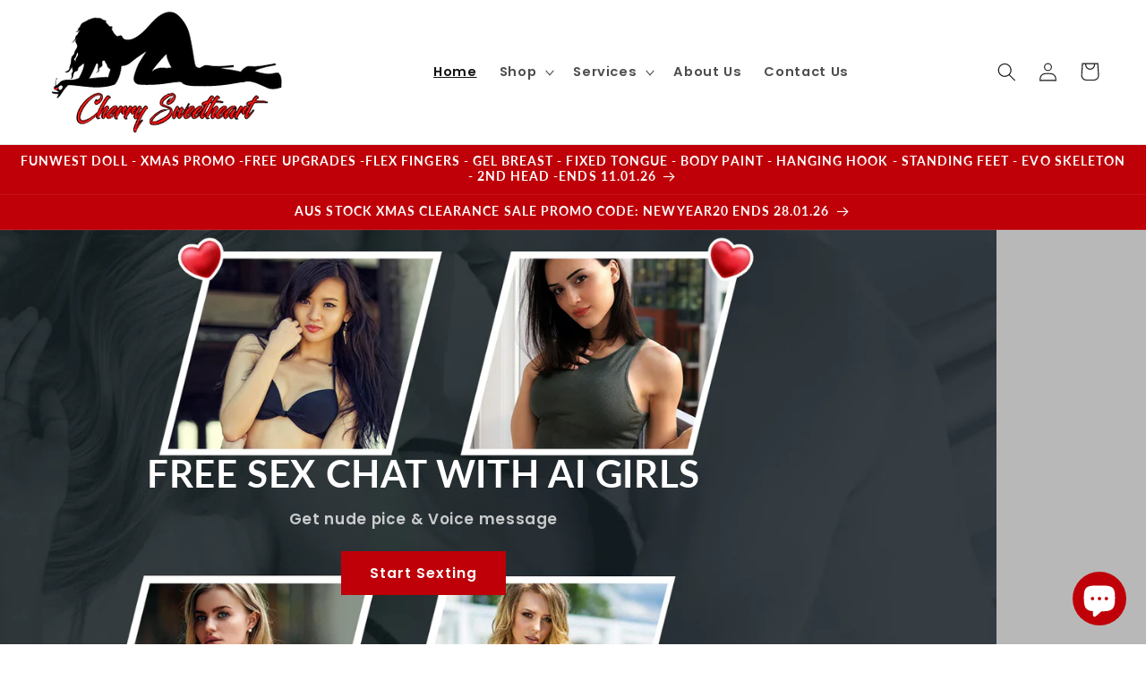

--- FILE ---
content_type: text/html; charset=utf-8
request_url: https://cherrysweetheart.com/
body_size: 37695
content:
<!doctype html>
<html class="no-js" lang="en">
  <head>
<!-- Canonical url custom logic injected by StoreSEO - Start --><!-- Canonical url custom logic injected by StoreSEO - End -->

    <meta charset="utf-8">
    <meta http-equiv="X-UA-Compatible" content="IE=edge">
    <meta name="viewport" content="width=device-width,initial-scale=1">
    <meta name="theme-color" content="">
    <link rel="canonical" href="https://cherrysweetheart.com/">
    <link rel="preconnect" href="https://cdn.shopify.com" crossorigin>
    <link rel="preconnect" href="https://fonts.googleapis.com">
    <link href="https://fonts.googleapis.com/css2?family=MonteCarlo&display=swap" rel="stylesheet"><link rel="icon" type="image/png" href="//cherrysweetheart.com/cdn/shop/files/logo-1.png?crop=center&height=32&v=1683123586&width=32"><link rel="preconnect" href="https://fonts.shopifycdn.com" crossorigin><title>
      Premium Sex Dolls Australia
 &ndash; `</title>

    
      <meta name="description" content="Cherry Sweetheart has a large collection of Premium Sex Dolls for the Australian Market. Find your perfect love doll companion today, most realistic tpe and silicone sex dolls. Official Vendors of Irontech, Zelex, 6ye, Dollforever, HM, AI Tech Sexbots.">
    

    

<meta property="og:site_name" content="`">
<meta property="og:url" content="https://cherrysweetheart.com/">
<meta property="og:title" content="Premium Sex Dolls Australia">
<meta property="og:type" content="website">
<meta property="og:description" content="Cherry Sweetheart has a large collection of Premium Sex Dolls for the Australian Market. Find your perfect love doll companion today, most realistic tpe and silicone sex dolls. Official Vendors of Irontech, Zelex, 6ye, Dollforever, HM, AI Tech Sexbots."><meta property="og:image" content="http://cherrysweetheart.com/cdn/shop/files/logo.png?height=628&pad_color=ffffff&v=1656295515&width=1200">
  <meta property="og:image:secure_url" content="https://cherrysweetheart.com/cdn/shop/files/logo.png?height=628&pad_color=ffffff&v=1656295515&width=1200">
  <meta property="og:image:width" content="1200">
  <meta property="og:image:height" content="628"><meta name="twitter:card" content="summary_large_image">
<meta name="twitter:title" content="Premium Sex Dolls Australia">
<meta name="twitter:description" content="Cherry Sweetheart has a large collection of Premium Sex Dolls for the Australian Market. Find your perfect love doll companion today, most realistic tpe and silicone sex dolls. Official Vendors of Irontech, Zelex, 6ye, Dollforever, HM, AI Tech Sexbots.">


    <script src="https://ajax.googleapis.com/ajax/libs/jquery/3.5.1/jquery.min.js"></script>
    <script src="//cherrysweetheart.com/cdn/shop/t/10/assets/constants.js?v=95358004781563950421685219770" defer="defer"></script>
    <script src="//cherrysweetheart.com/cdn/shop/t/10/assets/pubsub.js?v=2921868252632587581685219771" defer="defer"></script>
    <script src="//cherrysweetheart.com/cdn/shop/t/10/assets/global.js?v=136174563163393123551685545617" defer="defer"></script>
    <script>window.performance && window.performance.mark && window.performance.mark('shopify.content_for_header.start');</script><meta name="facebook-domain-verification" content="95s32r9k27wtxr5k7fuaimtei7jmfp">
<meta name="google-site-verification" content="FFuqHhrhlzA7xge0R4pr5XUGNBPhDy3VA5rQIc_tqgo">
<meta id="shopify-digital-wallet" name="shopify-digital-wallet" content="/65096777982/digital_wallets/dialog">
<meta name="shopify-checkout-api-token" content="b4572a02d9734826f3c04cd445838cda">
<meta id="in-context-paypal-metadata" data-shop-id="65096777982" data-venmo-supported="false" data-environment="production" data-locale="en_US" data-paypal-v4="true" data-currency="AUD">
<link rel="alternate" hreflang="x-default" href="https://cherrysweetheart.com/">
<link rel="alternate" hreflang="en" href="https://cherrysweetheart.com/">
<link rel="alternate" hreflang="de" href="https://cherrysweetheart.com/de">
<link rel="alternate" hreflang="fr" href="https://cherrysweetheart.com/fr">
<link rel="alternate" hreflang="it" href="https://cherrysweetheart.com/it">
<link rel="alternate" hreflang="el" href="https://cherrysweetheart.com/el">
<link rel="alternate" hreflang="mt" href="https://cherrysweetheart.com/mt">
<link rel="alternate" hreflang="hu" href="https://cherrysweetheart.com/hu">
<link rel="alternate" hreflang="es" href="https://cherrysweetheart.com/es">
<link rel="alternate" hreflang="pl" href="https://cherrysweetheart.com/pl">
<link rel="alternate" hreflang="sq" href="https://cherrysweetheart.com/sq">
<link rel="alternate" hreflang="ru" href="https://cherrysweetheart.com/ru">
<link rel="alternate" hreflang="tr" href="https://cherrysweetheart.com/tr">
<link rel="alternate" hreflang="cs" href="https://cherrysweetheart.com/cs">
<link rel="alternate" hreflang="ga" href="https://cherrysweetheart.com/ga">
<link rel="alternate" hreflang="nl" href="https://cherrysweetheart.com/nl">
<link rel="alternate" hreflang="hy" href="https://cherrysweetheart.com/hy">
<link rel="alternate" hreflang="pt" href="https://cherrysweetheart.com/pt">
<link rel="alternate" hreflang="hr" href="https://cherrysweetheart.com/hr">
<link rel="alternate" hreflang="uk" href="https://cherrysweetheart.com/uk">
<link rel="alternate" hreflang="ro" href="https://cherrysweetheart.com/ro">
<link rel="alternate" hreflang="sv" href="https://cherrysweetheart.com/sv">
<script async="async" src="/checkouts/internal/preloads.js?locale=en-AU"></script>
<script id="shopify-features" type="application/json">{"accessToken":"b4572a02d9734826f3c04cd445838cda","betas":["rich-media-storefront-analytics"],"domain":"cherrysweetheart.com","predictiveSearch":true,"shopId":65096777982,"locale":"en"}</script>
<script>var Shopify = Shopify || {};
Shopify.shop = "cherry-sweet-heart.myshopify.com";
Shopify.locale = "en";
Shopify.currency = {"active":"AUD","rate":"1.0"};
Shopify.country = "AU";
Shopify.theme = {"name":"Dawn New | RF Tech 2.0","id":136590786814,"schema_name":"Dawn","schema_version":"9.0.0","theme_store_id":887,"role":"main"};
Shopify.theme.handle = "null";
Shopify.theme.style = {"id":null,"handle":null};
Shopify.cdnHost = "cherrysweetheart.com/cdn";
Shopify.routes = Shopify.routes || {};
Shopify.routes.root = "/";</script>
<script type="module">!function(o){(o.Shopify=o.Shopify||{}).modules=!0}(window);</script>
<script>!function(o){function n(){var o=[];function n(){o.push(Array.prototype.slice.apply(arguments))}return n.q=o,n}var t=o.Shopify=o.Shopify||{};t.loadFeatures=n(),t.autoloadFeatures=n()}(window);</script>
<script id="shop-js-analytics" type="application/json">{"pageType":"index"}</script>
<script defer="defer" async type="module" src="//cherrysweetheart.com/cdn/shopifycloud/shop-js/modules/v2/client.init-shop-cart-sync_BT-GjEfc.en.esm.js"></script>
<script defer="defer" async type="module" src="//cherrysweetheart.com/cdn/shopifycloud/shop-js/modules/v2/chunk.common_D58fp_Oc.esm.js"></script>
<script defer="defer" async type="module" src="//cherrysweetheart.com/cdn/shopifycloud/shop-js/modules/v2/chunk.modal_xMitdFEc.esm.js"></script>
<script type="module">
  await import("//cherrysweetheart.com/cdn/shopifycloud/shop-js/modules/v2/client.init-shop-cart-sync_BT-GjEfc.en.esm.js");
await import("//cherrysweetheart.com/cdn/shopifycloud/shop-js/modules/v2/chunk.common_D58fp_Oc.esm.js");
await import("//cherrysweetheart.com/cdn/shopifycloud/shop-js/modules/v2/chunk.modal_xMitdFEc.esm.js");

  window.Shopify.SignInWithShop?.initShopCartSync?.({"fedCMEnabled":true,"windoidEnabled":true});

</script>
<script>(function() {
  var isLoaded = false;
  function asyncLoad() {
    if (isLoaded) return;
    isLoaded = true;
    var urls = ["https:\/\/av-northern-apps.com\/js\/agecheckerplus_mG35tH2eGxRu7PQW.js?shop=cherry-sweet-heart.myshopify.com","https:\/\/salespop.conversionbear.com\/script?app=salespop\u0026shop=cherry-sweet-heart.myshopify.com","\/\/cdn.trustedsite.com\/js\/partner-shopify.js?shop=cherry-sweet-heart.myshopify.com","https:\/\/static.klaviyo.com\/onsite\/js\/klaviyo.js?company_id=VKqys8\u0026shop=cherry-sweet-heart.myshopify.com","https:\/\/loox.io\/widget\/VH-R2dzDHU\/loox.1708752832572.js?shop=cherry-sweet-heart.myshopify.com","https:\/\/cdn.hextom.com\/js\/ultimatesalesboost.js?shop=cherry-sweet-heart.myshopify.com"];
    for (var i = 0; i < urls.length; i++) {
      var s = document.createElement('script');
      s.type = 'text/javascript';
      s.async = true;
      s.src = urls[i];
      var x = document.getElementsByTagName('script')[0];
      x.parentNode.insertBefore(s, x);
    }
  };
  if(window.attachEvent) {
    window.attachEvent('onload', asyncLoad);
  } else {
    window.addEventListener('load', asyncLoad, false);
  }
})();</script>
<script id="__st">var __st={"a":65096777982,"offset":39600,"reqid":"ce40a85e-4ba2-4d85-ae21-20a676299a5f-1769238191","pageurl":"cherrysweetheart.com\/","u":"0e578805f766","p":"home"};</script>
<script>window.ShopifyPaypalV4VisibilityTracking = true;</script>
<script id="captcha-bootstrap">!function(){'use strict';const t='contact',e='account',n='new_comment',o=[[t,t],['blogs',n],['comments',n],[t,'customer']],c=[[e,'customer_login'],[e,'guest_login'],[e,'recover_customer_password'],[e,'create_customer']],r=t=>t.map((([t,e])=>`form[action*='/${t}']:not([data-nocaptcha='true']) input[name='form_type'][value='${e}']`)).join(','),a=t=>()=>t?[...document.querySelectorAll(t)].map((t=>t.form)):[];function s(){const t=[...o],e=r(t);return a(e)}const i='password',u='form_key',d=['recaptcha-v3-token','g-recaptcha-response','h-captcha-response',i],f=()=>{try{return window.sessionStorage}catch{return}},m='__shopify_v',_=t=>t.elements[u];function p(t,e,n=!1){try{const o=window.sessionStorage,c=JSON.parse(o.getItem(e)),{data:r}=function(t){const{data:e,action:n}=t;return t[m]||n?{data:e,action:n}:{data:t,action:n}}(c);for(const[e,n]of Object.entries(r))t.elements[e]&&(t.elements[e].value=n);n&&o.removeItem(e)}catch(o){console.error('form repopulation failed',{error:o})}}const l='form_type',E='cptcha';function T(t){t.dataset[E]=!0}const w=window,h=w.document,L='Shopify',v='ce_forms',y='captcha';let A=!1;((t,e)=>{const n=(g='f06e6c50-85a8-45c8-87d0-21a2b65856fe',I='https://cdn.shopify.com/shopifycloud/storefront-forms-hcaptcha/ce_storefront_forms_captcha_hcaptcha.v1.5.2.iife.js',D={infoText:'Protected by hCaptcha',privacyText:'Privacy',termsText:'Terms'},(t,e,n)=>{const o=w[L][v],c=o.bindForm;if(c)return c(t,g,e,D).then(n);var r;o.q.push([[t,g,e,D],n]),r=I,A||(h.body.append(Object.assign(h.createElement('script'),{id:'captcha-provider',async:!0,src:r})),A=!0)});var g,I,D;w[L]=w[L]||{},w[L][v]=w[L][v]||{},w[L][v].q=[],w[L][y]=w[L][y]||{},w[L][y].protect=function(t,e){n(t,void 0,e),T(t)},Object.freeze(w[L][y]),function(t,e,n,w,h,L){const[v,y,A,g]=function(t,e,n){const i=e?o:[],u=t?c:[],d=[...i,...u],f=r(d),m=r(i),_=r(d.filter((([t,e])=>n.includes(e))));return[a(f),a(m),a(_),s()]}(w,h,L),I=t=>{const e=t.target;return e instanceof HTMLFormElement?e:e&&e.form},D=t=>v().includes(t);t.addEventListener('submit',(t=>{const e=I(t);if(!e)return;const n=D(e)&&!e.dataset.hcaptchaBound&&!e.dataset.recaptchaBound,o=_(e),c=g().includes(e)&&(!o||!o.value);(n||c)&&t.preventDefault(),c&&!n&&(function(t){try{if(!f())return;!function(t){const e=f();if(!e)return;const n=_(t);if(!n)return;const o=n.value;o&&e.removeItem(o)}(t);const e=Array.from(Array(32),(()=>Math.random().toString(36)[2])).join('');!function(t,e){_(t)||t.append(Object.assign(document.createElement('input'),{type:'hidden',name:u})),t.elements[u].value=e}(t,e),function(t,e){const n=f();if(!n)return;const o=[...t.querySelectorAll(`input[type='${i}']`)].map((({name:t})=>t)),c=[...d,...o],r={};for(const[a,s]of new FormData(t).entries())c.includes(a)||(r[a]=s);n.setItem(e,JSON.stringify({[m]:1,action:t.action,data:r}))}(t,e)}catch(e){console.error('failed to persist form',e)}}(e),e.submit())}));const S=(t,e)=>{t&&!t.dataset[E]&&(n(t,e.some((e=>e===t))),T(t))};for(const o of['focusin','change'])t.addEventListener(o,(t=>{const e=I(t);D(e)&&S(e,y())}));const B=e.get('form_key'),M=e.get(l),P=B&&M;t.addEventListener('DOMContentLoaded',(()=>{const t=y();if(P)for(const e of t)e.elements[l].value===M&&p(e,B);[...new Set([...A(),...v().filter((t=>'true'===t.dataset.shopifyCaptcha))])].forEach((e=>S(e,t)))}))}(h,new URLSearchParams(w.location.search),n,t,e,['guest_login'])})(!0,!0)}();</script>
<script integrity="sha256-4kQ18oKyAcykRKYeNunJcIwy7WH5gtpwJnB7kiuLZ1E=" data-source-attribution="shopify.loadfeatures" defer="defer" src="//cherrysweetheart.com/cdn/shopifycloud/storefront/assets/storefront/load_feature-a0a9edcb.js" crossorigin="anonymous"></script>
<script data-source-attribution="shopify.dynamic_checkout.dynamic.init">var Shopify=Shopify||{};Shopify.PaymentButton=Shopify.PaymentButton||{isStorefrontPortableWallets:!0,init:function(){window.Shopify.PaymentButton.init=function(){};var t=document.createElement("script");t.src="https://cherrysweetheart.com/cdn/shopifycloud/portable-wallets/latest/portable-wallets.en.js",t.type="module",document.head.appendChild(t)}};
</script>
<script data-source-attribution="shopify.dynamic_checkout.buyer_consent">
  function portableWalletsHideBuyerConsent(e){var t=document.getElementById("shopify-buyer-consent"),n=document.getElementById("shopify-subscription-policy-button");t&&n&&(t.classList.add("hidden"),t.setAttribute("aria-hidden","true"),n.removeEventListener("click",e))}function portableWalletsShowBuyerConsent(e){var t=document.getElementById("shopify-buyer-consent"),n=document.getElementById("shopify-subscription-policy-button");t&&n&&(t.classList.remove("hidden"),t.removeAttribute("aria-hidden"),n.addEventListener("click",e))}window.Shopify?.PaymentButton&&(window.Shopify.PaymentButton.hideBuyerConsent=portableWalletsHideBuyerConsent,window.Shopify.PaymentButton.showBuyerConsent=portableWalletsShowBuyerConsent);
</script>
<script data-source-attribution="shopify.dynamic_checkout.cart.bootstrap">document.addEventListener("DOMContentLoaded",(function(){function t(){return document.querySelector("shopify-accelerated-checkout-cart, shopify-accelerated-checkout")}if(t())Shopify.PaymentButton.init();else{new MutationObserver((function(e,n){t()&&(Shopify.PaymentButton.init(),n.disconnect())})).observe(document.body,{childList:!0,subtree:!0})}}));
</script>
<link id="shopify-accelerated-checkout-styles" rel="stylesheet" media="screen" href="https://cherrysweetheart.com/cdn/shopifycloud/portable-wallets/latest/accelerated-checkout-backwards-compat.css" crossorigin="anonymous">
<style id="shopify-accelerated-checkout-cart">
        #shopify-buyer-consent {
  margin-top: 1em;
  display: inline-block;
  width: 100%;
}

#shopify-buyer-consent.hidden {
  display: none;
}

#shopify-subscription-policy-button {
  background: none;
  border: none;
  padding: 0;
  text-decoration: underline;
  font-size: inherit;
  cursor: pointer;
}

#shopify-subscription-policy-button::before {
  box-shadow: none;
}

      </style>
<script id="sections-script" data-sections="header" defer="defer" src="//cherrysweetheart.com/cdn/shop/t/10/compiled_assets/scripts.js?v=3253"></script>
<script>window.performance && window.performance.mark && window.performance.mark('shopify.content_for_header.end');</script>


    <style data-shopify>
      @font-face {
  font-family: Poppins;
  font-weight: 600;
  font-style: normal;
  font-display: swap;
  src: url("//cherrysweetheart.com/cdn/fonts/poppins/poppins_n6.aa29d4918bc243723d56b59572e18228ed0786f6.woff2") format("woff2"),
       url("//cherrysweetheart.com/cdn/fonts/poppins/poppins_n6.5f815d845fe073750885d5b7e619ee00e8111208.woff") format("woff");
}

      @font-face {
  font-family: Poppins;
  font-weight: 700;
  font-style: normal;
  font-display: swap;
  src: url("//cherrysweetheart.com/cdn/fonts/poppins/poppins_n7.56758dcf284489feb014a026f3727f2f20a54626.woff2") format("woff2"),
       url("//cherrysweetheart.com/cdn/fonts/poppins/poppins_n7.f34f55d9b3d3205d2cd6f64955ff4b36f0cfd8da.woff") format("woff");
}

      @font-face {
  font-family: Poppins;
  font-weight: 600;
  font-style: italic;
  font-display: swap;
  src: url("//cherrysweetheart.com/cdn/fonts/poppins/poppins_i6.bb8044d6203f492888d626dafda3c2999253e8e9.woff2") format("woff2"),
       url("//cherrysweetheart.com/cdn/fonts/poppins/poppins_i6.e233dec1a61b1e7dead9f920159eda42280a02c3.woff") format("woff");
}

      @font-face {
  font-family: Poppins;
  font-weight: 700;
  font-style: italic;
  font-display: swap;
  src: url("//cherrysweetheart.com/cdn/fonts/poppins/poppins_i7.42fd71da11e9d101e1e6c7932199f925f9eea42d.woff2") format("woff2"),
       url("//cherrysweetheart.com/cdn/fonts/poppins/poppins_i7.ec8499dbd7616004e21155106d13837fff4cf556.woff") format("woff");
}

      @font-face {
  font-family: Lato;
  font-weight: 700;
  font-style: normal;
  font-display: swap;
  src: url("//cherrysweetheart.com/cdn/fonts/lato/lato_n7.900f219bc7337bc57a7a2151983f0a4a4d9d5dcf.woff2") format("woff2"),
       url("//cherrysweetheart.com/cdn/fonts/lato/lato_n7.a55c60751adcc35be7c4f8a0313f9698598612ee.woff") format("woff");
}


      :root {
        --font-body-family: Poppins, sans-serif;
        --font-body-style: normal;
        --font-body-weight: 600;
        --font-body-weight-bold: 900;

        --font-heading-family: Lato, sans-serif;
        --font-heading-style: normal;
        --font-heading-weight: 700;

        --font-body-scale: 1.05;
        --font-heading-scale: 1.0;

        --text-heading-transform: uppercase;
        --text-heading-align: center;

        --color-base-text: 18, 18, 18;
        --color-shadow: 18, 18, 18;
        --color-base-background-1: 255, 255, 255;
        --color-base-background-2: 249, 249, 249;
        --color-base-solid-button-labels: 255, 255, 255;
        --color-base-outline-button-labels: 18, 18, 18;
        --color-base-accent-1: 191, 0, 8;
        --color-base-accent-2: 191, 0, 8;
        --payment-terms-background-color: #ffffff;

        --gradient-base-background-1: #ffffff;
        --gradient-base-background-2: #f9f9f9;
        --gradient-base-accent-1: #bf0008;
        --gradient-base-accent-2: #bf0008;

        --media-padding: px;
        --media-border-opacity: 0.05;
        --media-border-width: 1px;
        --media-radius: 0px;
        --media-shadow-opacity: 0.0;
        --media-shadow-horizontal-offset: 0px;
        --media-shadow-vertical-offset: 4px;
        --media-shadow-blur-radius: 5px;
        --media-shadow-visible: 0;

        --page-width: 150rem;
        --page-width-margin: 0rem;

        --product-card-image-padding: 0.0rem;
        --product-card-corner-radius: 0.0rem;
        --product-card-text-alignment: center;
        --product-card-border-width: 0.0rem;
        --product-card-border-opacity: 0.1;
        --product-card-shadow-opacity: 0.0;
        --product-card-shadow-visible: 0;
        --product-card-shadow-horizontal-offset: 0.0rem;
        --product-card-shadow-vertical-offset: 0.4rem;
        --product-card-shadow-blur-radius: 0.5rem;

        --collection-card-image-padding: 0.0rem;
        --collection-card-corner-radius: 0.0rem;
        --collection-card-text-alignment: center;
        --collection-card-border-width: 0.0rem;
        --collection-card-border-opacity: 0.0;
        --collection-card-shadow-opacity: 0.1;
        --collection-card-shadow-visible: 1;
        --collection-card-shadow-horizontal-offset: 0.0rem;
        --collection-card-shadow-vertical-offset: 0.0rem;
        --collection-card-shadow-blur-radius: 0.0rem;

        --blog-card-image-padding: 0.0rem;
        --blog-card-corner-radius: 0.0rem;
        --blog-card-text-alignment: left;
        --blog-card-border-width: 0.0rem;
        --blog-card-border-opacity: 0.0;
        --blog-card-shadow-opacity: 0.1;
        --blog-card-shadow-visible: 1;
        --blog-card-shadow-horizontal-offset: 0.0rem;
        --blog-card-shadow-vertical-offset: 0.0rem;
        --blog-card-shadow-blur-radius: 0.0rem;

        --badge-corner-radius: 0.0rem;

        --popup-border-width: 1px;
        --popup-border-opacity: 0.1;
        --popup-corner-radius: 0px;
        --popup-shadow-opacity: 0.0;
        --popup-shadow-horizontal-offset: 0px;
        --popup-shadow-vertical-offset: 4px;
        --popup-shadow-blur-radius: 5px;

        --drawer-border-width: 1px;
        --drawer-border-opacity: 0.1;
        --drawer-shadow-opacity: 0.0;
        --drawer-shadow-horizontal-offset: 0px;
        --drawer-shadow-vertical-offset: 4px;
        --drawer-shadow-blur-radius: 5px;

        --spacing-sections-desktop: 0px;
        --spacing-sections-mobile: 0px;

        --grid-desktop-vertical-spacing: 24px;
        --grid-desktop-horizontal-spacing: 20px;
        --grid-mobile-vertical-spacing: 12px;
        --grid-mobile-horizontal-spacing: 10px;

        --text-boxes-border-opacity: 0.1;
        --text-boxes-border-width: 0px;
        --text-boxes-radius: 0px;
        --text-boxes-shadow-opacity: 0.0;
        --text-boxes-shadow-visible: 0;
        --text-boxes-shadow-horizontal-offset: 0px;
        --text-boxes-shadow-vertical-offset: 4px;
        --text-boxes-shadow-blur-radius: 5px;

        --buttons-radius: 0px;
        --buttons-radius-outset: 0px;
        --buttons-border-width: 1px;
        --buttons-border-opacity: 1.0;
        --buttons-shadow-opacity: 0.0;
        --buttons-shadow-visible: 0;
        --buttons-shadow-horizontal-offset: 0px;
        --buttons-shadow-vertical-offset: 4px;
        --buttons-shadow-blur-radius: 5px;
        --buttons-border-offset: 0px;

        --inputs-radius: 0px;
        --inputs-border-width: 1px;
        --inputs-border-opacity: 0.55;
        --inputs-shadow-opacity: 0.0;
        --inputs-shadow-horizontal-offset: 0px;
        --inputs-margin-offset: 0px;
        --inputs-shadow-vertical-offset: 4px;
        --inputs-shadow-blur-radius: 5px;
        --inputs-radius-outset: 0px;

        --variant-pills-radius: 0px;
        --variant-pills-border-width: 1px;
        --variant-pills-border-opacity: 0.55;
        --variant-pills-shadow-opacity: 0.0;
        --variant-pills-shadow-horizontal-offset: 2px;
        --variant-pills-shadow-vertical-offset: 6px;
        --variant-pills-shadow-blur-radius: 5px;
      }

      *,
      *::before,
      *::after {
        box-sizing: inherit;
      }

      html {
        box-sizing: border-box;
        font-size: calc(var(--font-body-scale) * 62.5%);
        height: 100%;
      }

      body {
        display: grid;
        grid-template-rows: auto auto 1fr auto;
        grid-template-columns: 100%;
        min-height: 100%;
        margin: 0;
        font-size: 1.5rem;
        letter-spacing: 0.06rem;
        line-height: calc(1 + 0.8 / var(--font-body-scale));
        font-family: var(--font-body-family);
        font-style: var(--font-body-style);
        font-weight: var(--font-body-weight);
      }

      @media screen and (min-width: 750px) {
        body {
          font-size: 1.6rem;
        }
      }
    </style>

    <link href="//cherrysweetheart.com/cdn/shop/t/10/assets/base.css?v=134810352718279576571686129731" rel="stylesheet" type="text/css" media="all" />
    <link href="//cherrysweetheart.com/cdn/shop/t/10/assets/rf-custom.css?v=76715639898036032291685634887" rel="stylesheet" type="text/css" media="all" />

    
<link rel="preload" as="font" href="//cherrysweetheart.com/cdn/fonts/poppins/poppins_n6.aa29d4918bc243723d56b59572e18228ed0786f6.woff2" type="font/woff2" crossorigin><link rel="preload" as="font" href="//cherrysweetheart.com/cdn/fonts/lato/lato_n7.900f219bc7337bc57a7a2151983f0a4a4d9d5dcf.woff2" type="font/woff2" crossorigin><link rel="stylesheet" href="//cherrysweetheart.com/cdn/shop/t/10/assets/component-predictive-search.css?v=85913294783299393391685219770" media="print" onload="this.media='all'"><script>document.documentElement.className = document.documentElement.className.replace('no-js', 'js');
    if (Shopify.designMode) {
      document.documentElement.classList.add('shopify-design-mode');
    }
    </script>
  
<!-- Noindex, nofollow tag inserted by StoreSEO - Start --><!-- Noindex, nofollow tag inserted by StoreSEO - End -->

<!-- Custom social media preview logic inserted by StoreSEO - Start --><!-- Custom social media preview logic inserted by StoreSEO - End -->
<!-- BEGIN app block: shopify://apps/transcy/blocks/switcher_embed_block/bce4f1c0-c18c-43b0-b0b2-a1aefaa44573 --><!-- BEGIN app snippet: fa_translate_core --><script>
    (function () {
        console.log("transcy ignore convert TC value",typeof transcy_ignoreConvertPrice != "undefined");
        
        function addMoneyTag(mutations, observer) {
            let currencyCookie = getCookieCore("transcy_currency");
            
            let shopifyCurrencyRegex = buildXPathQuery(
                window.ShopifyTC.shopifyCurrency.price_currency
            );
            let currencyRegex = buildCurrencyRegex(window.ShopifyTC.shopifyCurrency.price_currency)
            let tempTranscy = document.evaluate(shopifyCurrencyRegex, document, null, XPathResult.ORDERED_NODE_SNAPSHOT_TYPE, null);
            for (let iTranscy = 0; iTranscy < tempTranscy.snapshotLength; iTranscy++) {
                let elTranscy = tempTranscy.snapshotItem(iTranscy);
                if (elTranscy.innerHTML &&
                !elTranscy.classList.contains('transcy-money') && (typeof transcy_ignoreConvertPrice == "undefined" ||
                !transcy_ignoreConvertPrice?.some(className => elTranscy.classList?.contains(className))) && elTranscy?.childNodes?.length == 1) {
                    if (!window.ShopifyTC?.shopifyCurrency?.price_currency || currencyCookie == window.ShopifyTC?.currency?.active || !currencyCookie) {
                        addClassIfNotExists(elTranscy, 'notranslate');
                        continue;
                    }

                    elTranscy.classList.add('transcy-money');
                    let innerHTML = replaceMatches(elTranscy?.textContent, currencyRegex);
                    elTranscy.innerHTML = innerHTML;
                    if (!innerHTML.includes("tc-money")) {
                        addClassIfNotExists(elTranscy, 'notranslate');
                    }
                } 
                if (elTranscy.classList.contains('transcy-money') && !elTranscy?.innerHTML?.includes("tc-money")) {
                    addClassIfNotExists(elTranscy, 'notranslate');
                }
            }
        }
    
        function logChangesTranscy(mutations, observer) {
            const xpathQuery = `
                //*[text()[contains(.,"•tc")]] |
                //*[text()[contains(.,"tc")]] |
                //*[text()[contains(.,"transcy")]] |
                //textarea[@placeholder[contains(.,"transcy")]] |
                //textarea[@placeholder[contains(.,"tc")]] |
                //select[@placeholder[contains(.,"transcy")]] |
                //select[@placeholder[contains(.,"tc")]] |
                //input[@placeholder[contains(.,"tc")]] |
                //input[@value[contains(.,"tc")]] |
                //input[@value[contains(.,"transcy")]] |
                //*[text()[contains(.,"TC")]] |
                //textarea[@placeholder[contains(.,"TC")]] |
                //select[@placeholder[contains(.,"TC")]] |
                //input[@placeholder[contains(.,"TC")]] |
                //input[@value[contains(.,"TC")]]
            `;
            let tempTranscy = document.evaluate(xpathQuery, document, null, XPathResult.ORDERED_NODE_SNAPSHOT_TYPE, null);
            for (let iTranscy = 0; iTranscy < tempTranscy.snapshotLength; iTranscy++) {
                let elTranscy = tempTranscy.snapshotItem(iTranscy);
                let innerHtmlTranscy = elTranscy?.innerHTML ? elTranscy.innerHTML : "";
                if (innerHtmlTranscy && !["SCRIPT", "LINK", "STYLE"].includes(elTranscy.nodeName)) {
                    const textToReplace = [
                        '&lt;•tc&gt;', '&lt;/•tc&gt;', '&lt;tc&gt;', '&lt;/tc&gt;',
                        '&lt;transcy&gt;', '&lt;/transcy&gt;', '&amp;lt;tc&amp;gt;',
                        '&amp;lt;/tc&amp;gt;', '&lt;TRANSCY&gt;', '&lt;/TRANSCY&gt;',
                        '&lt;TC&gt;', '&lt;/TC&gt;'
                    ];
                    let containsTag = textToReplace.some(tag => innerHtmlTranscy.includes(tag));
                    if (containsTag) {
                        textToReplace.forEach(tag => {
                            innerHtmlTranscy = innerHtmlTranscy.replaceAll(tag, '');
                        });
                        elTranscy.innerHTML = innerHtmlTranscy;
                        elTranscy.setAttribute('translate', 'no');
                    }
    
                    const tagsToReplace = ['<•tc>', '</•tc>', '<tc>', '</tc>', '<transcy>', '</transcy>', '<TC>', '</TC>', '<TRANSCY>', '</TRANSCY>'];
                    if (tagsToReplace.some(tag => innerHtmlTranscy.includes(tag))) {
                        innerHtmlTranscy = innerHtmlTranscy.replace(/<(|\/)transcy>|<(|\/)tc>|<(|\/)•tc>/gi, "");
                        elTranscy.innerHTML = innerHtmlTranscy;
                        elTranscy.setAttribute('translate', 'no');
                    }
                }
                if (["INPUT"].includes(elTranscy.nodeName)) {
                    let valueInputTranscy = elTranscy.value.replaceAll("&lt;tc&gt;", "").replaceAll("&lt;/tc&gt;", "").replace(/<(|\/)transcy>|<(|\/)tc>/gi, "");
                    elTranscy.value = valueInputTranscy
                }
    
                if (["INPUT", "SELECT", "TEXTAREA"].includes(elTranscy.nodeName)) {
                    elTranscy.placeholder = elTranscy.placeholder.replaceAll("&lt;tc&gt;", "").replaceAll("&lt;/tc&gt;", "").replace(/<(|\/)transcy>|<(|\/)tc>/gi, "");
                }
            }
            addMoneyTag(mutations, observer)
        }
        const observerOptionsTranscy = {
            subtree: true,
            childList: true
        };
        const observerTranscy = new MutationObserver(logChangesTranscy);
        observerTranscy.observe(document.documentElement, observerOptionsTranscy);
    })();

    const addClassIfNotExists = (element, className) => {
        if (!element.classList.contains(className)) {
            element.classList.add(className);
        }
    };
    
    const replaceMatches = (content, currencyRegex) => {
        let arrCurrencies = content.match(currencyRegex);
    
        if (arrCurrencies?.length && content === arrCurrencies[0]) {
            return content;
        }
        return (
            arrCurrencies?.reduce((string, oldVal, index) => {
                const hasSpaceBefore = string.match(new RegExp(`\\s${oldVal}`));
                const hasSpaceAfter = string.match(new RegExp(`${oldVal}\\s`));
                let eleCurrencyConvert = `<tc-money translate="no">${arrCurrencies[index]}</tc-money>`;
                if (hasSpaceBefore) eleCurrencyConvert = ` ${eleCurrencyConvert}`;
                if (hasSpaceAfter) eleCurrencyConvert = `${eleCurrencyConvert} `;
                if (string.includes("tc-money")) {
                    return string;
                }
                return string?.replaceAll(oldVal, eleCurrencyConvert);
            }, content) || content
        );
        return result;
    };
    
    const unwrapCurrencySpan = (text) => {
        return text.replace(/<span[^>]*>(.*?)<\/span>/gi, "$1");
    };

    const getSymbolsAndCodes = (text)=>{
        let numberPattern = "\\d+(?:[.,]\\d+)*(?:[.,]\\d+)?(?:\\s?\\d+)?"; // Chỉ tối đa 1 khoảng trắng
        let textWithoutCurrencySpan = unwrapCurrencySpan(text);
        let symbolsAndCodes = textWithoutCurrencySpan
            .trim()
            .replace(new RegExp(numberPattern, "g"), "")
            .split(/\s+/) // Loại bỏ khoảng trắng dư thừa
            .filter((el) => el);

        if (!Array.isArray(symbolsAndCodes) || symbolsAndCodes.length === 0) {
            throw new Error("symbolsAndCodes must be a non-empty array.");
        }

        return symbolsAndCodes;
    }
    
    const buildCurrencyRegex = (text) => {
       let symbolsAndCodes = getSymbolsAndCodes(text)
       let patterns = createCurrencyRegex(symbolsAndCodes)

       return new RegExp(`(${patterns.join("|")})`, "g");
    };

    const createCurrencyRegex = (symbolsAndCodes)=>{
        const escape = (str) => str.replace(/[-/\\^$*+?.()|[\]{}]/g, "\\$&");
        const [s1, s2] = [escape(symbolsAndCodes[0]), escape(symbolsAndCodes[1] || "")];
        const space = "\\s?";
        const numberPattern = "\\d+(?:[.,]\\d+)*(?:[.,]\\d+)?(?:\\s?\\d+)?"; 
        const patterns = [];
        if (s1 && s2) {
            patterns.push(
                `${s1}${space}${numberPattern}${space}${s2}`,
                `${s2}${space}${numberPattern}${space}${s1}`,
                `${s2}${space}${s1}${space}${numberPattern}`,
                `${s1}${space}${s2}${space}${numberPattern}`
            );
        }
        if (s1) {
            patterns.push(`${s1}${space}${numberPattern}`);
            patterns.push(`${numberPattern}${space}${s1}`);
        }

        if (s2) {
            patterns.push(`${s2}${space}${numberPattern}`);
            patterns.push(`${numberPattern}${space}${s2}`);
        }
        return patterns;
    }
    
    const getCookieCore = function (name) {
        var nameEQ = name + "=";
        var ca = document.cookie.split(';');
        for (var i = 0; i < ca.length; i++) {
            var c = ca[i];
            while (c.charAt(0) == ' ') c = c.substring(1, c.length);
            if (c.indexOf(nameEQ) == 0) return c.substring(nameEQ.length, c.length);
        }
        return null;
    };
    
    const buildXPathQuery = (text) => {
        let numberPattern = "\\d+(?:[.,]\\d+)*"; // Bỏ `matches()`
        let symbolAndCodes = text.replace(/<span[^>]*>(.*?)<\/span>/gi, "$1")
            .trim()
            .replace(new RegExp(numberPattern, "g"), "")
            .split(" ")
            ?.filter((el) => el);
    
        if (!symbolAndCodes || !Array.isArray(symbolAndCodes) || symbolAndCodes.length === 0) {
            throw new Error("symbolAndCodes must be a non-empty array.");
        }
    
        // Escape ký tự đặc biệt trong XPath
        const escapeXPath = (str) => str.replace(/(["'])/g, "\\$1");
    
        // Danh sách thẻ HTML cần tìm
        const allowedTags = ["div", "span", "p", "strong", "b", "h1", "h2", "h3", "h4", "h5", "h6", "td", "li", "font", "dd", 'a', 'font', 's'];
    
        // Tạo điều kiện contains() cho từng symbol hoặc code
        const conditions = symbolAndCodes
            .map((symbol) =>
                `(contains(text(), "${escapeXPath(symbol)}") and (contains(text(), "0") or contains(text(), "1") or contains(text(), "2") or contains(text(), "3") or contains(text(), "4") or contains(text(), "5") or contains(text(), "6") or contains(text(), "7") or contains(text(), "8") or contains(text(), "9")) )`
            )
            .join(" or ");
    
        // Tạo XPath Query (Chỉ tìm trong các thẻ HTML, không tìm trong input)
        const xpathQuery = allowedTags
            .map((tag) => `//${tag}[${conditions}]`)
            .join(" | ");
    
        return xpathQuery;
    };
    
    window.ShopifyTC = {};
    ShopifyTC.shop = "cherrysweetheart.com";
    ShopifyTC.locale = "en";
    ShopifyTC.currency = {"active":"AUD", "rate":""};
    ShopifyTC.country = "AU";
    ShopifyTC.designMode = false;
    ShopifyTC.theme = {};
    ShopifyTC.cdnHost = "";
    ShopifyTC.routes = {};
    ShopifyTC.routes.root = "/";
    ShopifyTC.store_id = 65096777982;
    ShopifyTC.page_type = "index";
    ShopifyTC.resource_id = "";
    ShopifyTC.resource_description = "";
    ShopifyTC.market_id = 9866772734;
    switch (ShopifyTC.page_type) {
        case "product":
            ShopifyTC.resource_id = null;
            ShopifyTC.resource_description = null
            break;
        case "article":
            ShopifyTC.resource_id = null;
            ShopifyTC.resource_description = null
            break;
        case "blog":
            ShopifyTC.resource_id = null;
            break;
        case "collection":
            ShopifyTC.resource_id = null;
            ShopifyTC.resource_description = null
            break;
        case "policy":
            ShopifyTC.resource_id = null;
            ShopifyTC.resource_description = null
            break;
        case "page":
            ShopifyTC.resource_id = null;
            ShopifyTC.resource_description = null
            break;
        default:
            break;
    }

    window.ShopifyTC.shopifyCurrency={
        "price": `0.01`,
        "price_currency": `<span class=transcy-money>$0.01 AUD</span>`,
        "currency": `AUD`
    }


    if(typeof(transcy_appEmbed) == 'undefined'){
        transcy_switcherVersion = "1743474457";
        transcy_productMediaVersion = "";
        transcy_collectionMediaVersion = "";
        transcy_otherMediaVersion = "";
        transcy_productId = "";
        transcy_shopName = "`";
        transcy_currenciesPaymentPublish = [];
        transcy_curencyDefault = "AUD";transcy_currenciesPaymentPublish.push("AUD");
        transcy_shopifyLocales = [{"shop_locale":{"locale":"en","enabled":true,"primary":true,"published":true}},{"shop_locale":{"locale":"de","enabled":true,"primary":false,"published":true}},{"shop_locale":{"locale":"fr","enabled":true,"primary":false,"published":true}},{"shop_locale":{"locale":"it","enabled":true,"primary":false,"published":true}},{"shop_locale":{"locale":"el","enabled":true,"primary":false,"published":true}},{"shop_locale":{"locale":"mt","enabled":true,"primary":false,"published":true}},{"shop_locale":{"locale":"hu","enabled":true,"primary":false,"published":true}},{"shop_locale":{"locale":"es","enabled":true,"primary":false,"published":true}},{"shop_locale":{"locale":"pl","enabled":true,"primary":false,"published":true}},{"shop_locale":{"locale":"sq","enabled":true,"primary":false,"published":true}},{"shop_locale":{"locale":"ru","enabled":true,"primary":false,"published":true}},{"shop_locale":{"locale":"tr","enabled":true,"primary":false,"published":true}},{"shop_locale":{"locale":"cs","enabled":true,"primary":false,"published":true}},{"shop_locale":{"locale":"ga","enabled":true,"primary":false,"published":true}},{"shop_locale":{"locale":"nl","enabled":true,"primary":false,"published":true}},{"shop_locale":{"locale":"hy","enabled":true,"primary":false,"published":true}},{"shop_locale":{"locale":"pt-PT","enabled":true,"primary":false,"published":true}},{"shop_locale":{"locale":"hr","enabled":true,"primary":false,"published":true}},{"shop_locale":{"locale":"uk","enabled":true,"primary":false,"published":true}},{"shop_locale":{"locale":"ro","enabled":true,"primary":false,"published":true}},{"shop_locale":{"locale":"sv","enabled":true,"primary":false,"published":true}}];
        transcy_moneyFormat = "<span class=transcy-money>${{amount}}</span>";

        function domLoadedTranscy () {
            let cdnScriptTC = typeof(transcy_cdn) != 'undefined' ? (transcy_cdn+'/transcy.js') : "https://cdn.shopify.com/extensions/019bbfa6-be8b-7e64-b8d4-927a6591272a/transcy-294/assets/transcy.js";
            let cdnLinkTC = typeof(transcy_cdn) != 'undefined' ? (transcy_cdn+'/transcy.css') :  "https://cdn.shopify.com/extensions/019bbfa6-be8b-7e64-b8d4-927a6591272a/transcy-294/assets/transcy.css";
            let scriptTC = document.createElement('script');
            scriptTC.type = 'text/javascript';
            scriptTC.defer = true;
            scriptTC.src = cdnScriptTC;
            scriptTC.id = "transcy-script";
            document.head.appendChild(scriptTC);

            let linkTC = document.createElement('link');
            linkTC.rel = 'stylesheet'; 
            linkTC.type = 'text/css';
            linkTC.href = cdnLinkTC;
            linkTC.id = "transcy-style";
            document.head.appendChild(linkTC); 
        }


        if (document.readyState === 'interactive' || document.readyState === 'complete') {
            domLoadedTranscy();
        } else {
            document.addEventListener("DOMContentLoaded", function () {
                domLoadedTranscy();
            });
        }
    }
</script>
<!-- END app snippet -->


<!-- END app block --><!-- BEGIN app block: shopify://apps/klaviyo-email-marketing-sms/blocks/klaviyo-onsite-embed/2632fe16-c075-4321-a88b-50b567f42507 -->












  <script async src="https://static.klaviyo.com/onsite/js/VKqys8/klaviyo.js?company_id=VKqys8"></script>
  <script>!function(){if(!window.klaviyo){window._klOnsite=window._klOnsite||[];try{window.klaviyo=new Proxy({},{get:function(n,i){return"push"===i?function(){var n;(n=window._klOnsite).push.apply(n,arguments)}:function(){for(var n=arguments.length,o=new Array(n),w=0;w<n;w++)o[w]=arguments[w];var t="function"==typeof o[o.length-1]?o.pop():void 0,e=new Promise((function(n){window._klOnsite.push([i].concat(o,[function(i){t&&t(i),n(i)}]))}));return e}}})}catch(n){window.klaviyo=window.klaviyo||[],window.klaviyo.push=function(){var n;(n=window._klOnsite).push.apply(n,arguments)}}}}();</script>

  




  <script>
    window.klaviyoReviewsProductDesignMode = false
  </script>







<!-- END app block --><script src="https://cdn.shopify.com/extensions/e8878072-2f6b-4e89-8082-94b04320908d/inbox-1254/assets/inbox-chat-loader.js" type="text/javascript" defer="defer"></script>
<script src="https://cdn.shopify.com/extensions/019b09dd-709f-7233-8c82-cc4081277048/klaviyo-email-marketing-44/assets/app.js" type="text/javascript" defer="defer"></script>
<link href="https://cdn.shopify.com/extensions/019b09dd-709f-7233-8c82-cc4081277048/klaviyo-email-marketing-44/assets/app.css" rel="stylesheet" type="text/css" media="all">
<link href="https://monorail-edge.shopifysvc.com" rel="dns-prefetch">
<script>(function(){if ("sendBeacon" in navigator && "performance" in window) {try {var session_token_from_headers = performance.getEntriesByType('navigation')[0].serverTiming.find(x => x.name == '_s').description;} catch {var session_token_from_headers = undefined;}var session_cookie_matches = document.cookie.match(/_shopify_s=([^;]*)/);var session_token_from_cookie = session_cookie_matches && session_cookie_matches.length === 2 ? session_cookie_matches[1] : "";var session_token = session_token_from_headers || session_token_from_cookie || "";function handle_abandonment_event(e) {var entries = performance.getEntries().filter(function(entry) {return /monorail-edge.shopifysvc.com/.test(entry.name);});if (!window.abandonment_tracked && entries.length === 0) {window.abandonment_tracked = true;var currentMs = Date.now();var navigation_start = performance.timing.navigationStart;var payload = {shop_id: 65096777982,url: window.location.href,navigation_start,duration: currentMs - navigation_start,session_token,page_type: "index"};window.navigator.sendBeacon("https://monorail-edge.shopifysvc.com/v1/produce", JSON.stringify({schema_id: "online_store_buyer_site_abandonment/1.1",payload: payload,metadata: {event_created_at_ms: currentMs,event_sent_at_ms: currentMs}}));}}window.addEventListener('pagehide', handle_abandonment_event);}}());</script>
<script id="web-pixels-manager-setup">(function e(e,d,r,n,o){if(void 0===o&&(o={}),!Boolean(null===(a=null===(i=window.Shopify)||void 0===i?void 0:i.analytics)||void 0===a?void 0:a.replayQueue)){var i,a;window.Shopify=window.Shopify||{};var t=window.Shopify;t.analytics=t.analytics||{};var s=t.analytics;s.replayQueue=[],s.publish=function(e,d,r){return s.replayQueue.push([e,d,r]),!0};try{self.performance.mark("wpm:start")}catch(e){}var l=function(){var e={modern:/Edge?\/(1{2}[4-9]|1[2-9]\d|[2-9]\d{2}|\d{4,})\.\d+(\.\d+|)|Firefox\/(1{2}[4-9]|1[2-9]\d|[2-9]\d{2}|\d{4,})\.\d+(\.\d+|)|Chrom(ium|e)\/(9{2}|\d{3,})\.\d+(\.\d+|)|(Maci|X1{2}).+ Version\/(15\.\d+|(1[6-9]|[2-9]\d|\d{3,})\.\d+)([,.]\d+|)( \(\w+\)|)( Mobile\/\w+|) Safari\/|Chrome.+OPR\/(9{2}|\d{3,})\.\d+\.\d+|(CPU[ +]OS|iPhone[ +]OS|CPU[ +]iPhone|CPU IPhone OS|CPU iPad OS)[ +]+(15[._]\d+|(1[6-9]|[2-9]\d|\d{3,})[._]\d+)([._]\d+|)|Android:?[ /-](13[3-9]|1[4-9]\d|[2-9]\d{2}|\d{4,})(\.\d+|)(\.\d+|)|Android.+Firefox\/(13[5-9]|1[4-9]\d|[2-9]\d{2}|\d{4,})\.\d+(\.\d+|)|Android.+Chrom(ium|e)\/(13[3-9]|1[4-9]\d|[2-9]\d{2}|\d{4,})\.\d+(\.\d+|)|SamsungBrowser\/([2-9]\d|\d{3,})\.\d+/,legacy:/Edge?\/(1[6-9]|[2-9]\d|\d{3,})\.\d+(\.\d+|)|Firefox\/(5[4-9]|[6-9]\d|\d{3,})\.\d+(\.\d+|)|Chrom(ium|e)\/(5[1-9]|[6-9]\d|\d{3,})\.\d+(\.\d+|)([\d.]+$|.*Safari\/(?![\d.]+ Edge\/[\d.]+$))|(Maci|X1{2}).+ Version\/(10\.\d+|(1[1-9]|[2-9]\d|\d{3,})\.\d+)([,.]\d+|)( \(\w+\)|)( Mobile\/\w+|) Safari\/|Chrome.+OPR\/(3[89]|[4-9]\d|\d{3,})\.\d+\.\d+|(CPU[ +]OS|iPhone[ +]OS|CPU[ +]iPhone|CPU IPhone OS|CPU iPad OS)[ +]+(10[._]\d+|(1[1-9]|[2-9]\d|\d{3,})[._]\d+)([._]\d+|)|Android:?[ /-](13[3-9]|1[4-9]\d|[2-9]\d{2}|\d{4,})(\.\d+|)(\.\d+|)|Mobile Safari.+OPR\/([89]\d|\d{3,})\.\d+\.\d+|Android.+Firefox\/(13[5-9]|1[4-9]\d|[2-9]\d{2}|\d{4,})\.\d+(\.\d+|)|Android.+Chrom(ium|e)\/(13[3-9]|1[4-9]\d|[2-9]\d{2}|\d{4,})\.\d+(\.\d+|)|Android.+(UC? ?Browser|UCWEB|U3)[ /]?(15\.([5-9]|\d{2,})|(1[6-9]|[2-9]\d|\d{3,})\.\d+)\.\d+|SamsungBrowser\/(5\.\d+|([6-9]|\d{2,})\.\d+)|Android.+MQ{2}Browser\/(14(\.(9|\d{2,})|)|(1[5-9]|[2-9]\d|\d{3,})(\.\d+|))(\.\d+|)|K[Aa][Ii]OS\/(3\.\d+|([4-9]|\d{2,})\.\d+)(\.\d+|)/},d=e.modern,r=e.legacy,n=navigator.userAgent;return n.match(d)?"modern":n.match(r)?"legacy":"unknown"}(),u="modern"===l?"modern":"legacy",c=(null!=n?n:{modern:"",legacy:""})[u],f=function(e){return[e.baseUrl,"/wpm","/b",e.hashVersion,"modern"===e.buildTarget?"m":"l",".js"].join("")}({baseUrl:d,hashVersion:r,buildTarget:u}),m=function(e){var d=e.version,r=e.bundleTarget,n=e.surface,o=e.pageUrl,i=e.monorailEndpoint;return{emit:function(e){var a=e.status,t=e.errorMsg,s=(new Date).getTime(),l=JSON.stringify({metadata:{event_sent_at_ms:s},events:[{schema_id:"web_pixels_manager_load/3.1",payload:{version:d,bundle_target:r,page_url:o,status:a,surface:n,error_msg:t},metadata:{event_created_at_ms:s}}]});if(!i)return console&&console.warn&&console.warn("[Web Pixels Manager] No Monorail endpoint provided, skipping logging."),!1;try{return self.navigator.sendBeacon.bind(self.navigator)(i,l)}catch(e){}var u=new XMLHttpRequest;try{return u.open("POST",i,!0),u.setRequestHeader("Content-Type","text/plain"),u.send(l),!0}catch(e){return console&&console.warn&&console.warn("[Web Pixels Manager] Got an unhandled error while logging to Monorail."),!1}}}}({version:r,bundleTarget:l,surface:e.surface,pageUrl:self.location.href,monorailEndpoint:e.monorailEndpoint});try{o.browserTarget=l,function(e){var d=e.src,r=e.async,n=void 0===r||r,o=e.onload,i=e.onerror,a=e.sri,t=e.scriptDataAttributes,s=void 0===t?{}:t,l=document.createElement("script"),u=document.querySelector("head"),c=document.querySelector("body");if(l.async=n,l.src=d,a&&(l.integrity=a,l.crossOrigin="anonymous"),s)for(var f in s)if(Object.prototype.hasOwnProperty.call(s,f))try{l.dataset[f]=s[f]}catch(e){}if(o&&l.addEventListener("load",o),i&&l.addEventListener("error",i),u)u.appendChild(l);else{if(!c)throw new Error("Did not find a head or body element to append the script");c.appendChild(l)}}({src:f,async:!0,onload:function(){if(!function(){var e,d;return Boolean(null===(d=null===(e=window.Shopify)||void 0===e?void 0:e.analytics)||void 0===d?void 0:d.initialized)}()){var d=window.webPixelsManager.init(e)||void 0;if(d){var r=window.Shopify.analytics;r.replayQueue.forEach((function(e){var r=e[0],n=e[1],o=e[2];d.publishCustomEvent(r,n,o)})),r.replayQueue=[],r.publish=d.publishCustomEvent,r.visitor=d.visitor,r.initialized=!0}}},onerror:function(){return m.emit({status:"failed",errorMsg:"".concat(f," has failed to load")})},sri:function(e){var d=/^sha384-[A-Za-z0-9+/=]+$/;return"string"==typeof e&&d.test(e)}(c)?c:"",scriptDataAttributes:o}),m.emit({status:"loading"})}catch(e){m.emit({status:"failed",errorMsg:(null==e?void 0:e.message)||"Unknown error"})}}})({shopId: 65096777982,storefrontBaseUrl: "https://cherrysweetheart.com",extensionsBaseUrl: "https://extensions.shopifycdn.com/cdn/shopifycloud/web-pixels-manager",monorailEndpoint: "https://monorail-edge.shopifysvc.com/unstable/produce_batch",surface: "storefront-renderer",enabledBetaFlags: ["2dca8a86"],webPixelsConfigList: [{"id":"220889342","configuration":"{\"pixel_id\":\"606911817641229\",\"pixel_type\":\"facebook_pixel\",\"metaapp_system_user_token\":\"-\"}","eventPayloadVersion":"v1","runtimeContext":"OPEN","scriptVersion":"ca16bc87fe92b6042fbaa3acc2fbdaa6","type":"APP","apiClientId":2329312,"privacyPurposes":["ANALYTICS","MARKETING","SALE_OF_DATA"],"dataSharingAdjustments":{"protectedCustomerApprovalScopes":["read_customer_address","read_customer_email","read_customer_name","read_customer_personal_data","read_customer_phone"]}},{"id":"shopify-app-pixel","configuration":"{}","eventPayloadVersion":"v1","runtimeContext":"STRICT","scriptVersion":"0450","apiClientId":"shopify-pixel","type":"APP","privacyPurposes":["ANALYTICS","MARKETING"]},{"id":"shopify-custom-pixel","eventPayloadVersion":"v1","runtimeContext":"LAX","scriptVersion":"0450","apiClientId":"shopify-pixel","type":"CUSTOM","privacyPurposes":["ANALYTICS","MARKETING"]}],isMerchantRequest: false,initData: {"shop":{"name":"`","paymentSettings":{"currencyCode":"AUD"},"myshopifyDomain":"cherry-sweet-heart.myshopify.com","countryCode":"AU","storefrontUrl":"https:\/\/cherrysweetheart.com"},"customer":null,"cart":null,"checkout":null,"productVariants":[],"purchasingCompany":null},},"https://cherrysweetheart.com/cdn","fcfee988w5aeb613cpc8e4bc33m6693e112",{"modern":"","legacy":""},{"shopId":"65096777982","storefrontBaseUrl":"https:\/\/cherrysweetheart.com","extensionBaseUrl":"https:\/\/extensions.shopifycdn.com\/cdn\/shopifycloud\/web-pixels-manager","surface":"storefront-renderer","enabledBetaFlags":"[\"2dca8a86\"]","isMerchantRequest":"false","hashVersion":"fcfee988w5aeb613cpc8e4bc33m6693e112","publish":"custom","events":"[[\"page_viewed\",{}]]"});</script><script>
  window.ShopifyAnalytics = window.ShopifyAnalytics || {};
  window.ShopifyAnalytics.meta = window.ShopifyAnalytics.meta || {};
  window.ShopifyAnalytics.meta.currency = 'AUD';
  var meta = {"page":{"pageType":"home","requestId":"ce40a85e-4ba2-4d85-ae21-20a676299a5f-1769238191"}};
  for (var attr in meta) {
    window.ShopifyAnalytics.meta[attr] = meta[attr];
  }
</script>
<script class="analytics">
  (function () {
    var customDocumentWrite = function(content) {
      var jquery = null;

      if (window.jQuery) {
        jquery = window.jQuery;
      } else if (window.Checkout && window.Checkout.$) {
        jquery = window.Checkout.$;
      }

      if (jquery) {
        jquery('body').append(content);
      }
    };

    var hasLoggedConversion = function(token) {
      if (token) {
        return document.cookie.indexOf('loggedConversion=' + token) !== -1;
      }
      return false;
    }

    var setCookieIfConversion = function(token) {
      if (token) {
        var twoMonthsFromNow = new Date(Date.now());
        twoMonthsFromNow.setMonth(twoMonthsFromNow.getMonth() + 2);

        document.cookie = 'loggedConversion=' + token + '; expires=' + twoMonthsFromNow;
      }
    }

    var trekkie = window.ShopifyAnalytics.lib = window.trekkie = window.trekkie || [];
    if (trekkie.integrations) {
      return;
    }
    trekkie.methods = [
      'identify',
      'page',
      'ready',
      'track',
      'trackForm',
      'trackLink'
    ];
    trekkie.factory = function(method) {
      return function() {
        var args = Array.prototype.slice.call(arguments);
        args.unshift(method);
        trekkie.push(args);
        return trekkie;
      };
    };
    for (var i = 0; i < trekkie.methods.length; i++) {
      var key = trekkie.methods[i];
      trekkie[key] = trekkie.factory(key);
    }
    trekkie.load = function(config) {
      trekkie.config = config || {};
      trekkie.config.initialDocumentCookie = document.cookie;
      var first = document.getElementsByTagName('script')[0];
      var script = document.createElement('script');
      script.type = 'text/javascript';
      script.onerror = function(e) {
        var scriptFallback = document.createElement('script');
        scriptFallback.type = 'text/javascript';
        scriptFallback.onerror = function(error) {
                var Monorail = {
      produce: function produce(monorailDomain, schemaId, payload) {
        var currentMs = new Date().getTime();
        var event = {
          schema_id: schemaId,
          payload: payload,
          metadata: {
            event_created_at_ms: currentMs,
            event_sent_at_ms: currentMs
          }
        };
        return Monorail.sendRequest("https://" + monorailDomain + "/v1/produce", JSON.stringify(event));
      },
      sendRequest: function sendRequest(endpointUrl, payload) {
        // Try the sendBeacon API
        if (window && window.navigator && typeof window.navigator.sendBeacon === 'function' && typeof window.Blob === 'function' && !Monorail.isIos12()) {
          var blobData = new window.Blob([payload], {
            type: 'text/plain'
          });

          if (window.navigator.sendBeacon(endpointUrl, blobData)) {
            return true;
          } // sendBeacon was not successful

        } // XHR beacon

        var xhr = new XMLHttpRequest();

        try {
          xhr.open('POST', endpointUrl);
          xhr.setRequestHeader('Content-Type', 'text/plain');
          xhr.send(payload);
        } catch (e) {
          console.log(e);
        }

        return false;
      },
      isIos12: function isIos12() {
        return window.navigator.userAgent.lastIndexOf('iPhone; CPU iPhone OS 12_') !== -1 || window.navigator.userAgent.lastIndexOf('iPad; CPU OS 12_') !== -1;
      }
    };
    Monorail.produce('monorail-edge.shopifysvc.com',
      'trekkie_storefront_load_errors/1.1',
      {shop_id: 65096777982,
      theme_id: 136590786814,
      app_name: "storefront",
      context_url: window.location.href,
      source_url: "//cherrysweetheart.com/cdn/s/trekkie.storefront.8d95595f799fbf7e1d32231b9a28fd43b70c67d3.min.js"});

        };
        scriptFallback.async = true;
        scriptFallback.src = '//cherrysweetheart.com/cdn/s/trekkie.storefront.8d95595f799fbf7e1d32231b9a28fd43b70c67d3.min.js';
        first.parentNode.insertBefore(scriptFallback, first);
      };
      script.async = true;
      script.src = '//cherrysweetheart.com/cdn/s/trekkie.storefront.8d95595f799fbf7e1d32231b9a28fd43b70c67d3.min.js';
      first.parentNode.insertBefore(script, first);
    };
    trekkie.load(
      {"Trekkie":{"appName":"storefront","development":false,"defaultAttributes":{"shopId":65096777982,"isMerchantRequest":null,"themeId":136590786814,"themeCityHash":"6959147450494598980","contentLanguage":"en","currency":"AUD","eventMetadataId":"5c99e551-f879-4421-8322-fed2542489c7"},"isServerSideCookieWritingEnabled":true,"monorailRegion":"shop_domain","enabledBetaFlags":["65f19447"]},"Session Attribution":{},"S2S":{"facebookCapiEnabled":true,"source":"trekkie-storefront-renderer","apiClientId":580111}}
    );

    var loaded = false;
    trekkie.ready(function() {
      if (loaded) return;
      loaded = true;

      window.ShopifyAnalytics.lib = window.trekkie;

      var originalDocumentWrite = document.write;
      document.write = customDocumentWrite;
      try { window.ShopifyAnalytics.merchantGoogleAnalytics.call(this); } catch(error) {};
      document.write = originalDocumentWrite;

      window.ShopifyAnalytics.lib.page(null,{"pageType":"home","requestId":"ce40a85e-4ba2-4d85-ae21-20a676299a5f-1769238191","shopifyEmitted":true});

      var match = window.location.pathname.match(/checkouts\/(.+)\/(thank_you|post_purchase)/)
      var token = match? match[1]: undefined;
      if (!hasLoggedConversion(token)) {
        setCookieIfConversion(token);
        
      }
    });


        var eventsListenerScript = document.createElement('script');
        eventsListenerScript.async = true;
        eventsListenerScript.src = "//cherrysweetheart.com/cdn/shopifycloud/storefront/assets/shop_events_listener-3da45d37.js";
        document.getElementsByTagName('head')[0].appendChild(eventsListenerScript);

})();</script>
<script
  defer
  src="https://cherrysweetheart.com/cdn/shopifycloud/perf-kit/shopify-perf-kit-3.0.4.min.js"
  data-application="storefront-renderer"
  data-shop-id="65096777982"
  data-render-region="gcp-us-east1"
  data-page-type="index"
  data-theme-instance-id="136590786814"
  data-theme-name="Dawn"
  data-theme-version="9.0.0"
  data-monorail-region="shop_domain"
  data-resource-timing-sampling-rate="10"
  data-shs="true"
  data-shs-beacon="true"
  data-shs-export-with-fetch="true"
  data-shs-logs-sample-rate="1"
  data-shs-beacon-endpoint="https://cherrysweetheart.com/api/collect"
></script>
</head>

  <body class="gradient">




        

    

    

    
            

        
            

        
            

        
            

        
            

        
            

        
    
    

    <div id="agp__root"></div>

    <script>
        window.agecheckerVsARddsz9 = {
            fields: {
                
                    
                        active: "QFw7fWSBpVZDmWX9U7",
                    
                
                    
                        background_image: {"width":800,"height":600,"name":"Untitled.png","lastModified":1659557440626,"lastModifiedDate":"2022-08-03T20:10:40.626Z","size":203,"type":"image\/png","url":"https:\/\/d111ai8eht49ae.cloudfront.net\/background_image_6b4a6ddc15547eb594abdb5134f3299c.png"},
                    
                
                    
                        fail_message: "Sorry, You are not old enough to view this content.",
                    
                
                    
                        heading: "ENTER ONLY IF YOU ARE OVER 18",
                    
                
                    
                        logo_image: {"width":279,"height":150,"name":"ezgif.com-gif-maker (1).png","lastModified":1662645672641,"lastModifiedDate":"2022-09-08T14:01:12.641Z","size":19760,"type":"image\/png","url":"https:\/\/d111ai8eht49ae.cloudfront.net\/logo_image_6b4a6ddc15547eb594abdb5134f3299c.png"},
                    
                
                    
                        message: "Website contains content of adult nature and is only available to adults. If you are under the age of 18 (or 21 in some countries), if it is illegal to view such material in your jurisdiction or it offends you, please do not continue.",
                    
                
                    
                        modal_image: {"width":700,"height":700,"name":"adult-content-1-image.jpg","lastModified":1662644620235,"lastModifiedDate":"2022-09-08T13:43:40.235Z","size":91670,"type":"image\/jpeg","url":"https:\/\/d111ai8eht49ae.cloudfront.net\/modal_image_6b4a6ddc15547eb594abdb5134f3299c.jpeg"},
                    
                
                    
                        session_type: "session",
                    
                
                    
                        session_unit: "hours",
                    
                
                    
                        session_value: 1000,
                    
                
                    
                        type: "yesNo",
                    
                
            },
            images: {
                logo_image: '//cherrysweetheart.com/cdn/shop/t/10/assets/logo_image_6b4a6ddc15547eb594abdb5134f3299c_300x.png?v=3253',
                modal_image: '//cherrysweetheart.com/cdn/shop/t/10/assets/modal_image_6b4a6ddc15547eb594abdb5134f3299c_800x.jpeg?v=3253',
                background_image: '//cherrysweetheart.com/cdn/shop/t/10/assets/background_image_6b4a6ddc15547eb594abdb5134f3299c_2000x.png?v=3253',
                cm_logo_image: '',
                cm_modal_image: '',
                cm_background_image: '',
            },
            callbacks: {},
            cartUrl: '/cart',
            
            
        };

        window.agecheckerVsARddsz9.removeNoPeekScreen = function() {
            var el = document.getElementById('agp__noPeekScreen');
            el && el.remove();
        };

        window.agecheckerVsARddsz9.getCookie = function(name) {
            var nameEQ = name + '=';
            var ca = document.cookie.split(';');
            for (let i = 0; i < ca.length; i++) {
                let c = ca[i];
                while (c.charAt(0) === ' ') c = c.substring(1, c.length);
                if (c.indexOf(nameEQ) === 0) return c.substring(nameEQ.length, c.length);
            }
            return null;
        };

        window.agecheckerVsARddsz9.getHistory = function() {
            if (window.agecheckerVsARddsz9.fields.session_type === 'session') {
                return sessionStorage.getItem('__age_checker-history');
            }
            return window.agecheckerVsARddsz9.getCookie('__age_checker-history');
        };

        window.agecheckerVsARddsz9.isUrlMatch = function(value) {
            var currentPath = window.location.pathname;
            var currentUrlParts = window.location.href.split('?');
            var currentQueryString = currentUrlParts[1] || null;

            var ruleUrlParts = value.split('?');
            var ruleQueryString = ruleUrlParts[1] || null;
            var el = document.createElement('a');
            el.href = value;
            var rulePath = el.pathname;

            var currentPathParts = currentPath.replace(/^\/|\/$/g, '').split('/');
            var rulePathParts = rulePath.replace(/^\/|\/$/g, '').split('/');

            if (currentPathParts.length !== rulePathParts.length) {
                return false;
            }

            for (var i = 0; i < currentPathParts.length; i++) {
                if (currentPathParts[i] !== rulePathParts[i] && rulePathParts[i] !== '*') {
                    return false;
                }
            }

            return !ruleQueryString || currentQueryString === ruleQueryString;
        };

        window.agecheckerVsARddsz9.checkPageRule = function(rule) {
            var templateData = window.agecheckerVsARddsz9.templateData;
            var check;
            switch (rule.type) {
                case 'template_type':
                    check = (
                        (rule.value === 'homepage' && templateData.full === 'index')
                        || (rule.value === templateData.name)
                    );
                    break;
                case 'template':
                    check = rule.value === templateData.full;
                    break;
                case 'product':
                    check = parseInt(rule.value, 10) === parseInt(templateData.productId, 10);
                    break;
                case 'page':
                    check = parseInt(rule.value, 10) === parseInt(templateData.pageId, 10);
                    break;
                case 'article':
                    check = parseInt(rule.value, 10) === parseInt(templateData.articleId, 10);
                    break;
                case 'collection':
                    check = (
                        (parseInt(rule.value, 10) === parseInt(templateData.collectionId, 10))
                        || (rule.value === templateData.collectionHandle)
                    );
                    break;
                case 'tag':
                    check = templateData.tags && templateData.tags.indexOf(rule.value) !== -1;
                    break;
                case 'url':
                    check = window.agecheckerVsARddsz9.isUrlMatch(rule.value);
                    break;
            }

            if (rule.logic === 'not_equal') {
                check = !check;
            }

            return check;
        };

        window.agecheckerVsARddsz9.matchesPageRules = function() {
            var groups = window.agecheckerVsARddsz9.fields.groups;
            var arr1 = Object.keys(groups).map((k1) => {
                return Object.keys(groups[k1]).map(k2 => groups[k1][k2]);
            });

            return arr1.some((arr2) => arr2.every((rule) => {
                return window.agecheckerVsARddsz9.checkPageRule(rule);
            }));
        };

        window.agechecker_developer_api = {
            on: function(eventName, callback) {
                if (!window.agecheckerVsARddsz9.callbacks[eventName]) {
                    window.agecheckerVsARddsz9.callbacks[eventName] = [];
                }
                window.agecheckerVsARddsz9.callbacks[eventName].push(callback);
            },
        };
    </script>

    

        <script>
            window.agecheckerVsARddsz9.isPageMatch = true;

            if (window.agecheckerVsARddsz9.getHistory() === 'pass') {
                window.agecheckerVsARddsz9.isPageMatch = false;
            } else {
                                
            }
        </script>

    

    <script>
        if (window.location.pathname === '/age-checker-preview') {
            window.agecheckerVsARddsz9.isPageMatch = true;
        }

        if (!window.agecheckerVsARddsz9.isPageMatch) {
            window.agecheckerVsARddsz9.removeNoPeekScreen();
        }
    </script>

    



    <a class="skip-to-content-link button visually-hidden" href="#MainContent">
      Skip to content
    </a>

<script src="//cherrysweetheart.com/cdn/shop/t/10/assets/cart.js?v=21876159511507192261685219769" defer="defer"></script>

<style>
  .drawer {
    visibility: hidden;
  }
</style>

<cart-drawer class="drawer is-empty">
  <div id="CartDrawer" class="cart-drawer">
    <div id="CartDrawer-Overlay" class="cart-drawer__overlay"></div>
    <div
      class="drawer__inner"
      role="dialog"
      aria-modal="true"
      aria-label="Your cart"
      tabindex="-1"
    ><div class="drawer__inner-empty">
          <div class="cart-drawer__warnings center">
            <div class="cart-drawer__empty-content">
              <h2 class="cart__empty-text">Your cart is empty</h2>
              <button
                class="drawer__close"
                type="button"
                onclick="this.closest('cart-drawer').close()"
                aria-label="Close"
              >
                <svg
  xmlns="http://www.w3.org/2000/svg"
  aria-hidden="true"
  focusable="false"
  class="icon icon-close"
  fill="none"
  viewBox="0 0 18 17"
>
  <path d="M.865 15.978a.5.5 0 00.707.707l7.433-7.431 7.579 7.282a.501.501 0 00.846-.37.5.5 0 00-.153-.351L9.712 8.546l7.417-7.416a.5.5 0 10-.707-.708L8.991 7.853 1.413.573a.5.5 0 10-.693.72l7.563 7.268-7.418 7.417z" fill="currentColor">
</svg>

              </button>
              <a href="/collections/all" class="button">
                Continue shopping
              </a><p class="cart__login-title h3">Have an account?</p>
                <p class="cart__login-paragraph">
                  <a href="https://shopify.com/65096777982/account?locale=en&region_country=AU" class="link underlined-link">Log in</a> to check out faster.
                </p></div>
          </div></div><div class="drawer__header">
        <h2 class="drawer__heading">Your cart</h2>
        <button
          class="drawer__close"
          type="button"
          onclick="this.closest('cart-drawer').close()"
          aria-label="Close"
        >
          <svg
  xmlns="http://www.w3.org/2000/svg"
  aria-hidden="true"
  focusable="false"
  class="icon icon-close"
  fill="none"
  viewBox="0 0 18 17"
>
  <path d="M.865 15.978a.5.5 0 00.707.707l7.433-7.431 7.579 7.282a.501.501 0 00.846-.37.5.5 0 00-.153-.351L9.712 8.546l7.417-7.416a.5.5 0 10-.707-.708L8.991 7.853 1.413.573a.5.5 0 10-.693.72l7.563 7.268-7.418 7.417z" fill="currentColor">
</svg>

        </button>
      </div>
      <cart-drawer-items
        
          class=" is-empty"
        
      >
        <form
          action="/cart"
          id="CartDrawer-Form"
          class="cart__contents cart-drawer__form"
          method="post"
        >
          <div id="CartDrawer-CartItems" class="drawer__contents js-contents"><p id="CartDrawer-LiveRegionText" class="visually-hidden" role="status"></p>
            <p id="CartDrawer-LineItemStatus" class="visually-hidden" aria-hidden="true" role="status">
              Loading...
            </p>
          </div>
          <div id="CartDrawer-CartErrors" role="alert"></div>
        </form>
      </cart-drawer-items>
      <div class="drawer__footer"><details id="Details-CartDrawer">
            <summary>
              <span class="summary__title">
                Order special instructions
                <svg aria-hidden="true" focusable="false" class="icon icon-caret" viewBox="0 0 10 6">
  <path fill-rule="evenodd" clip-rule="evenodd" d="M9.354.646a.5.5 0 00-.708 0L5 4.293 1.354.646a.5.5 0 00-.708.708l4 4a.5.5 0 00.708 0l4-4a.5.5 0 000-.708z" fill="currentColor">
</svg>

              </span>
            </summary>
            <cart-note class="cart__note field">
              <label class="visually-hidden" for="CartDrawer-Note">Order special instructions</label>
              <textarea
                id="CartDrawer-Note"
                class="text-area text-area--resize-vertical field__input"
                name="note"
                placeholder="Order special instructions"
              ></textarea>
            </cart-note>
          </details><!-- Start blocks -->
        <!-- Subtotals -->

        <div class="cart-drawer__footer" >
          <div class="totals" role="status">
            <h2 class="totals__subtotal">Subtotal</h2>
            <p class="totals__subtotal-value"><span class=transcy-money>$0.00 AUD</span></p>
          </div>

          <div></div>

          <small class="tax-note caption-large rte">Taxes and <a href="/policies/shipping-policy">shipping</a> calculated at checkout
</small>
        </div>

        <!-- CTAs -->

        <div class="cart__ctas" >
          <noscript>
            <button type="submit" class="cart__update-button button button--secondary" form="CartDrawer-Form">
              Update
            </button>
          </noscript>

          <button
            type="submit"
            id="CartDrawer-Checkout"
            class="cart__checkout-button button"
            name="checkout"
            form="CartDrawer-Form"
            
              disabled
            
          >
            Check out
          </button>
        </div>
      </div>
    </div>
  </div>
</cart-drawer>

<script>
  document.addEventListener('DOMContentLoaded', function () {
    function isIE() {
      const ua = window.navigator.userAgent;
      const msie = ua.indexOf('MSIE ');
      const trident = ua.indexOf('Trident/');

      return msie > 0 || trident > 0;
    }

    if (!isIE()) return;
    const cartSubmitInput = document.createElement('input');
    cartSubmitInput.setAttribute('name', 'checkout');
    cartSubmitInput.setAttribute('type', 'hidden');
    document.querySelector('#cart').appendChild(cartSubmitInput);
    document.querySelector('#checkout').addEventListener('click', function (event) {
      document.querySelector('#cart').submit();
    });
  });
</script>
<!-- BEGIN sections: header-group -->
<div id="shopify-section-sections--16706190999806__header" class="shopify-section shopify-section-group-header-group section-header"><link rel="stylesheet" href="//cherrysweetheart.com/cdn/shop/t/10/assets/component-list-menu.css?v=151968516119678728991685219770" media="print" onload="this.media='all'">
<link rel="stylesheet" href="//cherrysweetheart.com/cdn/shop/t/10/assets/component-search.css?v=184225813856820874251685219770" media="print" onload="this.media='all'">
<link rel="stylesheet" href="//cherrysweetheart.com/cdn/shop/t/10/assets/component-menu-drawer.css?v=94074963897493609391685219770" media="print" onload="this.media='all'">
<link rel="stylesheet" href="//cherrysweetheart.com/cdn/shop/t/10/assets/component-cart-notification.css?v=108833082844665799571685219769" media="print" onload="this.media='all'">
<link rel="stylesheet" href="//cherrysweetheart.com/cdn/shop/t/10/assets/component-cart-items.css?v=29412722223528841861685219769" media="print" onload="this.media='all'"><link rel="stylesheet" href="//cherrysweetheart.com/cdn/shop/t/10/assets/component-price.css?v=65402837579211014041685219770" media="print" onload="this.media='all'">
  <link rel="stylesheet" href="//cherrysweetheart.com/cdn/shop/t/10/assets/component-loading-overlay.css?v=167310470843593579841685219770" media="print" onload="this.media='all'"><link rel="stylesheet" href="//cherrysweetheart.com/cdn/shop/t/10/assets/component-mega-menu.css?v=23077869528477649701685715301" media="print" onload="this.media='all'">
  <noscript><link href="//cherrysweetheart.com/cdn/shop/t/10/assets/component-mega-menu.css?v=23077869528477649701685715301" rel="stylesheet" type="text/css" media="all" /></noscript><link href="//cherrysweetheart.com/cdn/shop/t/10/assets/component-cart-drawer.css?v=35930391193938886121685219769" rel="stylesheet" type="text/css" media="all" />
  <link href="//cherrysweetheart.com/cdn/shop/t/10/assets/component-cart.css?v=61086454150987525971685219769" rel="stylesheet" type="text/css" media="all" />
  <link href="//cherrysweetheart.com/cdn/shop/t/10/assets/component-totals.css?v=86168756436424464851685219770" rel="stylesheet" type="text/css" media="all" />
  <link href="//cherrysweetheart.com/cdn/shop/t/10/assets/component-price.css?v=65402837579211014041685219770" rel="stylesheet" type="text/css" media="all" />
  <link href="//cherrysweetheart.com/cdn/shop/t/10/assets/component-discounts.css?v=152760482443307489271685219770" rel="stylesheet" type="text/css" media="all" />
  <link href="//cherrysweetheart.com/cdn/shop/t/10/assets/component-loading-overlay.css?v=167310470843593579841685219770" rel="stylesheet" type="text/css" media="all" />
<noscript><link href="//cherrysweetheart.com/cdn/shop/t/10/assets/component-list-menu.css?v=151968516119678728991685219770" rel="stylesheet" type="text/css" media="all" /></noscript>
<noscript><link href="//cherrysweetheart.com/cdn/shop/t/10/assets/component-search.css?v=184225813856820874251685219770" rel="stylesheet" type="text/css" media="all" /></noscript>
<noscript><link href="//cherrysweetheart.com/cdn/shop/t/10/assets/component-menu-drawer.css?v=94074963897493609391685219770" rel="stylesheet" type="text/css" media="all" /></noscript>
<noscript><link href="//cherrysweetheart.com/cdn/shop/t/10/assets/component-cart-notification.css?v=108833082844665799571685219769" rel="stylesheet" type="text/css" media="all" /></noscript>
<noscript><link href="//cherrysweetheart.com/cdn/shop/t/10/assets/component-cart-items.css?v=29412722223528841861685219769" rel="stylesheet" type="text/css" media="all" /></noscript>

<style>
  header-drawer {
    justify-self: start;
    margin-left: -1.2rem;
  }@media screen and (min-width: 990px) {
      header-drawer {
        display: none;
      }
    }.menu-drawer-container {
    display: flex;
  }

  .list-menu {
    list-style: none;
    padding: 0;
    margin: 0;
  }

  .list-menu--inline {
    display: inline-flex;
    flex-wrap: wrap;
  }

  summary.list-menu__item {
    padding-right: 2.7rem;
  }

  .list-menu__item {
    display: flex;
    align-items: center;
    line-height: calc(1 + 0.3 / var(--font-body-scale));
  }

  .list-menu__item--link {
    text-decoration: none;
    padding-bottom: 1rem;
    padding-top: 1rem;
    line-height: calc(1 + 0.8 / var(--font-body-scale));
  }

  @media screen and (min-width: 750px) {
    .list-menu__item--link {
      padding-bottom: 0.5rem;
      padding-top: 0.5rem;
    }
  }
</style><style data-shopify>.header {
    padding-top: 0px;
    padding-bottom: 0px;
  }

  .section-header {
    position: sticky; /* This is for fixing a Safari z-index issue. PR #2147 */
    margin-bottom: 0px;
  }

  @media screen and (min-width: 750px) {
    .section-header {
      margin-bottom: 0px;
    }
  }

  @media screen and (min-width: 990px) {
    .header {
      padding-top: 0px;
      padding-bottom: 0px;
    }
  }</style><script src="//cherrysweetheart.com/cdn/shop/t/10/assets/details-disclosure.js?v=153497636716254413831685219770" defer="defer"></script>
<script src="//cherrysweetheart.com/cdn/shop/t/10/assets/details-modal.js?v=4511761896672669691685219770" defer="defer"></script>
<script src="//cherrysweetheart.com/cdn/shop/t/10/assets/cart-notification.js?v=160453272920806432391685219769" defer="defer"></script>
<script src="//cherrysweetheart.com/cdn/shop/t/10/assets/search-form.js?v=113639710312857635801685219771" defer="defer"></script><script src="//cherrysweetheart.com/cdn/shop/t/10/assets/cart-drawer.js?v=44260131999403604181685219769" defer="defer"></script><svg xmlns="http://www.w3.org/2000/svg" class="hidden">
  <symbol id="icon-search" viewbox="0 0 18 19" fill="none">
    <path fill-rule="evenodd" clip-rule="evenodd" d="M11.03 11.68A5.784 5.784 0 112.85 3.5a5.784 5.784 0 018.18 8.18zm.26 1.12a6.78 6.78 0 11.72-.7l5.4 5.4a.5.5 0 11-.71.7l-5.41-5.4z" fill="currentColor"/>
  </symbol>

  <symbol id="icon-reset" class="icon icon-close"  fill="none" viewBox="0 0 18 18" stroke="currentColor">
    <circle r="8.5" cy="9" cx="9" stroke-opacity="0.2"/>
    <path d="M6.82972 6.82915L1.17193 1.17097" stroke-linecap="round" stroke-linejoin="round" transform="translate(5 5)"/>
    <path d="M1.22896 6.88502L6.77288 1.11523" stroke-linecap="round" stroke-linejoin="round" transform="translate(5 5)"/>
  </symbol>

  <symbol id="icon-close" class="icon icon-close" fill="none" viewBox="0 0 18 17">
    <path d="M.865 15.978a.5.5 0 00.707.707l7.433-7.431 7.579 7.282a.501.501 0 00.846-.37.5.5 0 00-.153-.351L9.712 8.546l7.417-7.416a.5.5 0 10-.707-.708L8.991 7.853 1.413.573a.5.5 0 10-.693.72l7.563 7.268-7.418 7.417z" fill="currentColor">
  </symbol>
</svg><div class="header-wrapper color-background-1 gradient header-wrapper--border-bottom">
  <header class="header header--middle-left header--mobile-center page-width header--has-menu"><header-drawer data-breakpoint="tablet">
        <details id="Details-menu-drawer-container" class="menu-drawer-container">
          <summary class="header__icon header__icon--menu header__icon--summary link focus-inset" aria-label="Menu">
            <span>
              <svg
  xmlns="http://www.w3.org/2000/svg"
  aria-hidden="true"
  focusable="false"
  class="icon icon-hamburger"
  fill="none"
  viewBox="0 0 18 16"
>
  <path d="M1 .5a.5.5 0 100 1h15.71a.5.5 0 000-1H1zM.5 8a.5.5 0 01.5-.5h15.71a.5.5 0 010 1H1A.5.5 0 01.5 8zm0 7a.5.5 0 01.5-.5h15.71a.5.5 0 010 1H1a.5.5 0 01-.5-.5z" fill="currentColor">
</svg>

              <svg
  xmlns="http://www.w3.org/2000/svg"
  aria-hidden="true"
  focusable="false"
  class="icon icon-close"
  fill="none"
  viewBox="0 0 18 17"
>
  <path d="M.865 15.978a.5.5 0 00.707.707l7.433-7.431 7.579 7.282a.501.501 0 00.846-.37.5.5 0 00-.153-.351L9.712 8.546l7.417-7.416a.5.5 0 10-.707-.708L8.991 7.853 1.413.573a.5.5 0 10-.693.72l7.563 7.268-7.418 7.417z" fill="currentColor">
</svg>

            </span>
          </summary>
          <div id="menu-drawer" class="gradient menu-drawer motion-reduce" tabindex="-1">
            <div class="menu-drawer__inner-container">
              <div class="menu-drawer__navigation-container">
                <nav class="menu-drawer__navigation">
                  <ul class="menu-drawer__menu has-submenu list-menu" role="list"><li><a href="/" class="menu-drawer__menu-item list-menu__item link link--text focus-inset menu-drawer__menu-item--active" aria-current="page">
                            Home
                          </a></li><li><details id="Details-menu-drawer-menu-item-2">
                            <summary class="menu-drawer__menu-item list-menu__item link link--text focus-inset">
                              Shop
                              <svg
  viewBox="0 0 14 10"
  fill="none"
  aria-hidden="true"
  focusable="false"
  class="icon icon-arrow"
  xmlns="http://www.w3.org/2000/svg"
>
  <path fill-rule="evenodd" clip-rule="evenodd" d="M8.537.808a.5.5 0 01.817-.162l4 4a.5.5 0 010 .708l-4 4a.5.5 0 11-.708-.708L11.793 5.5H1a.5.5 0 010-1h10.793L8.646 1.354a.5.5 0 01-.109-.546z" fill="currentColor">
</svg>

                              <svg aria-hidden="true" focusable="false" class="icon icon-caret" viewBox="0 0 10 6">
  <path fill-rule="evenodd" clip-rule="evenodd" d="M9.354.646a.5.5 0 00-.708 0L5 4.293 1.354.646a.5.5 0 00-.708.708l4 4a.5.5 0 00.708 0l4-4a.5.5 0 000-.708z" fill="currentColor">
</svg>

                            </summary>
                            <div id="link-shop" class="menu-drawer__submenu has-submenu gradient motion-reduce" tabindex="-1">
                              <div class="menu-drawer__inner-submenu">
                                <button class="menu-drawer__close-button link link--text focus-inset" aria-expanded="true">
                                  <svg
  viewBox="0 0 14 10"
  fill="none"
  aria-hidden="true"
  focusable="false"
  class="icon icon-arrow"
  xmlns="http://www.w3.org/2000/svg"
>
  <path fill-rule="evenodd" clip-rule="evenodd" d="M8.537.808a.5.5 0 01.817-.162l4 4a.5.5 0 010 .708l-4 4a.5.5 0 11-.708-.708L11.793 5.5H1a.5.5 0 010-1h10.793L8.646 1.354a.5.5 0 01-.109-.546z" fill="currentColor">
</svg>

                                  Shop
                                </button>
                                <ul class="menu-drawer__menu list-menu" role="list" tabindex="-1"><li><a href="/collections/premium-tpe-love-sex-dolls-australia-instock" class="menu-drawer__menu-item link link--text list-menu__item focus-inset">
                                          AUSTRALIA INSTOCK LOVE SEX DOLLS
                                        </a></li><li><a href="/collections/irontech-sex-love-dolls-us-stock" class="menu-drawer__menu-item link link--text list-menu__item focus-inset">
                                          US INSTOCK LOVE SEX DOLLS
                                        </a></li><li><a href="/collections/instock-europe" class="menu-drawer__menu-item link link--text list-menu__item focus-inset">
                                          PREMIUM INSTOCK SEX  DOLLS EUROPE
                                        </a></li><li><a href="/collections/irontech-premium-tpe-love-sex-dolls" class="menu-drawer__menu-item link link--text list-menu__item focus-inset">
                                          IRONTECH TPE LOVE SEX DOLLS
                                        </a></li><li><a href="/collections/irontech-tpe-movement-dolls" class="menu-drawer__menu-item link link--text list-menu__item focus-inset">
                                          IRONTECH PREMIUM MOVEMENT DOLLS
                                        </a></li><li><a href="/collections/ai-tech-sexbots" class="menu-drawer__menu-item link link--text list-menu__item focus-inset">
                                          AI TECH SEXBOTS
                                        </a></li><li><a href="/collections/hm-tech-premium-tpe-love-sex-doll" class="menu-drawer__menu-item link link--text list-menu__item focus-inset">
                                          HM TECH TPE LOVE SEX DOLLS
                                        </a></li><li><a href="/collections/hm-tech-exotic-movement-love-sex-dolls" class="menu-drawer__menu-item link link--text list-menu__item focus-inset">
                                          HM TECH EXOTIC MOVING LOVE SEX DOLLS
                                        </a></li><li><a href="/collections/hm-tech-ultimate-vagina-sucking-function-tpe-love-sex-doll" class="menu-drawer__menu-item link link--text list-menu__item focus-inset">
                                          HM TECH VAGINA SUCKING LOVE SEX DOLL
                                        </a></li><li><a href="/collections/hm-tech-oral-pleasure-sex-dolls" class="menu-drawer__menu-item link link--text list-menu__item focus-inset">
                                          HM TECH ORAL PLEASURE SEX DOLLS
                                        </a></li><li><a href="/collections/ultra-realistic-premium-silicon-love-sex-doll" class="menu-drawer__menu-item link link--text list-menu__item focus-inset">
                                          ULTRA REALISTIC SILICON LOVE SEX DOLLS
                                        </a></li><li><a href="/collections/6ye-sex-love-dolls" class="menu-drawer__menu-item link link--text list-menu__item focus-inset">
                                          6YE LOVE SEX DOLLS
                                        </a></li><li><a href="/collections/torso-dolls-sex-toys" class="menu-drawer__menu-item link link--text list-menu__item focus-inset">
                                          TORSO SEX DOLLS
                                        </a></li><li><a href="/collections/premium-love-fantasy-sex-doll" class="menu-drawer__menu-item link link--text list-menu__item focus-inset">
                                          FANTASY LOVE SEX DOLLS
                                        </a></li><li><a href="/collections/iron-tech-love-sex-male-dolls" class="menu-drawer__menu-item link link--text list-menu__item focus-inset">
                                          MALE &amp; TRANS LOVE SEX DOLLS
                                        </a></li><li><a href="/collections/love-doll-accessories" class="menu-drawer__menu-item link link--text list-menu__item focus-inset">
                                          SEXY LINGERIE - CHERRYSWEETHEART
                                        </a></li><li><a href="/collections/female-doll-wigs" class="menu-drawer__menu-item link link--text list-menu__item focus-inset">
                                          FEMALE DOLL WIGS
                                        </a></li><li><a href="/collections/doll-care-accessories" class="menu-drawer__menu-item link link--text list-menu__item focus-inset">
                                          DOLL CARE ACCESSORIES
                                        </a></li><li><a href="/collections/premium-sex-toys" class="menu-drawer__menu-item link link--text list-menu__item focus-inset">
                                          VIBE SENSATION SEX TOYS
                                        </a></li><li><a href="/collections/premium-doll-forever-sex-dolls" class="menu-drawer__menu-item link link--text list-menu__item focus-inset">
                                          DOLL FOREVER SEX DOLLS
                                        </a></li><li><a href="/collections/build-irontech-sex-doll-silicon-head-tpe-body" class="menu-drawer__menu-item link link--text list-menu__item focus-inset">
                                          Build A Sex Doll
                                        </a></li><li><a href="/collections/zelex-ultra-realistic-series-silicon-sex-doll" class="menu-drawer__menu-item link link--text list-menu__item focus-inset">
                                          Zelex Sex Dolls
                                        </a></li><li><a href="/collections/silicone-stars-pornstar-sexdoll" class="menu-drawer__menu-item link link--text list-menu__item focus-inset">
                                          SILICONE STARS PORNSTAR SEXDOLL TINA KAY
                                        </a></li><li><a href="/collections/funwest-sexdolls" class="menu-drawer__menu-item link link--text list-menu__item focus-inset">
                                          Funwest Sexdolls
                                        </a></li></ul>
                              </div>
                            </div>
                          </details></li><li><details id="Details-menu-drawer-menu-item-3">
                            <summary class="menu-drawer__menu-item list-menu__item link link--text focus-inset">
                              Services
                              <svg
  viewBox="0 0 14 10"
  fill="none"
  aria-hidden="true"
  focusable="false"
  class="icon icon-arrow"
  xmlns="http://www.w3.org/2000/svg"
>
  <path fill-rule="evenodd" clip-rule="evenodd" d="M8.537.808a.5.5 0 01.817-.162l4 4a.5.5 0 010 .708l-4 4a.5.5 0 11-.708-.708L11.793 5.5H1a.5.5 0 010-1h10.793L8.646 1.354a.5.5 0 01-.109-.546z" fill="currentColor">
</svg>

                              <svg aria-hidden="true" focusable="false" class="icon icon-caret" viewBox="0 0 10 6">
  <path fill-rule="evenodd" clip-rule="evenodd" d="M9.354.646a.5.5 0 00-.708 0L5 4.293 1.354.646a.5.5 0 00-.708.708l4 4a.5.5 0 00.708 0l4-4a.5.5 0 000-.708z" fill="currentColor">
</svg>

                            </summary>
                            <div id="link-services" class="menu-drawer__submenu has-submenu gradient motion-reduce" tabindex="-1">
                              <div class="menu-drawer__inner-submenu">
                                <button class="menu-drawer__close-button link link--text focus-inset" aria-expanded="true">
                                  <svg
  viewBox="0 0 14 10"
  fill="none"
  aria-hidden="true"
  focusable="false"
  class="icon icon-arrow"
  xmlns="http://www.w3.org/2000/svg"
>
  <path fill-rule="evenodd" clip-rule="evenodd" d="M8.537.808a.5.5 0 01.817-.162l4 4a.5.5 0 010 .708l-4 4a.5.5 0 11-.708-.708L11.793 5.5H1a.5.5 0 010-1h10.793L8.646 1.354a.5.5 0 01-.109-.546z" fill="currentColor">
</svg>

                                  Services
                                </button>
                                <ul class="menu-drawer__menu list-menu" role="list" tabindex="-1"><li><a href="/pages/payment-options" class="menu-drawer__menu-item link link--text list-menu__item focus-inset">
                                          Method of Payment
                                        </a></li><li><a href="/pages/taking-care-of-your-love-doll" class="menu-drawer__menu-item link link--text list-menu__item focus-inset">
                                          Caring Instructions
                                        </a></li><li><a href="/pages/best-price-guaranteed" class="menu-drawer__menu-item link link--text list-menu__item focus-inset">
                                          Price Guarantee
                                        </a></li><li><a href="/pages/customer-reviews" class="menu-drawer__menu-item link link--text list-menu__item focus-inset">
                                          Reviews
                                        </a></li></ul>
                              </div>
                            </div>
                          </details></li><li><a href="/pages/about-us" class="menu-drawer__menu-item list-menu__item link link--text focus-inset">
                            About Us
                          </a></li><li><a href="/pages/contact" class="menu-drawer__menu-item list-menu__item link link--text focus-inset">
                            Contact Us
                          </a></li></ul>
                </nav>
                <div class="menu-drawer__utility-links"><a href="https://shopify.com/65096777982/account?locale=en&region_country=AU" class="menu-drawer__account link focus-inset h5 medium-hide large-up-hide">
                      <svg
  xmlns="http://www.w3.org/2000/svg"
  aria-hidden="true"
  focusable="false"
  class="icon icon-account"
  fill="none"
  viewBox="0 0 18 19"
>
  <path fill-rule="evenodd" clip-rule="evenodd" d="M6 4.5a3 3 0 116 0 3 3 0 01-6 0zm3-4a4 4 0 100 8 4 4 0 000-8zm5.58 12.15c1.12.82 1.83 2.24 1.91 4.85H1.51c.08-2.6.79-4.03 1.9-4.85C4.66 11.75 6.5 11.5 9 11.5s4.35.26 5.58 1.15zM9 10.5c-2.5 0-4.65.24-6.17 1.35C1.27 12.98.5 14.93.5 18v.5h17V18c0-3.07-.77-5.02-2.33-6.15-1.52-1.1-3.67-1.35-6.17-1.35z" fill="currentColor">
</svg>

Log in</a><ul class="list list-social list-unstyled" role="list"></ul>
                </div>
              </div>
            </div>
          </div>
        </details>
      </header-drawer><h1 class="header__heading"><a href="/" class="header__heading-link link link--text focus-inset"><div class="header__heading-logo-wrapper">
                
                <img src="//cherrysweetheart.com/cdn/shop/files/logo.png?v=1656295515&amp;width=600" alt="`" srcset="//cherrysweetheart.com/cdn/shop/files/logo.png?v=1656295515&amp;width=270 270w, //cherrysweetheart.com/cdn/shop/files/logo.png?v=1656295515&amp;width=405 405w, //cherrysweetheart.com/cdn/shop/files/logo.png?v=1656295515&amp;width=540 540w" width="270" height="145.16129032258064" loading="eager" class="header__heading-logo motion-reduce" sizes="(max-width: 540px) 50vw, 270px">
              </div></a></h1><nav class="header__inline-menu">
          <ul class="list-menu list-menu--inline" role="list"><li><a href="/" class="header__menu-item list-menu__item link link--text focus-inset" aria-current="page">
                    <span class="header__active-menu-item">Home</span>
                  </a></li><li><header-menu>
                    <details id="Details-HeaderMenu-2" class="mega-menu">
                      <summary class="header__menu-item list-menu__item link focus-inset">
                        <span>Shop</span>
                        <svg aria-hidden="true" focusable="false" class="icon icon-caret" viewBox="0 0 10 6">
  <path fill-rule="evenodd" clip-rule="evenodd" d="M9.354.646a.5.5 0 00-.708 0L5 4.293 1.354.646a.5.5 0 00-.708.708l4 4a.5.5 0 00.708 0l4-4a.5.5 0 000-.708z" fill="currentColor">
</svg>

                      </summary>
                      <div id="MegaMenu-Content-2" class="mega-menu__content gradient motion-reduce global-settings-popup" tabindex="-1">
                        <ul class="mega-menu__list page-width mega-menu__list--condensed" role="list"><li><a href="/collections/premium-tpe-love-sex-dolls-australia-instock" class="mega-menu__link mega-menu__link--level-2 link">
                                AUSTRALIA INSTOCK LOVE SEX DOLLS
                              </a>
<!---->
                            </li><li><a href="/collections/irontech-sex-love-dolls-us-stock" class="mega-menu__link mega-menu__link--level-2 link">
                                US INSTOCK LOVE SEX DOLLS
                              </a>
<!---->
                            </li><li><a href="/collections/instock-europe" class="mega-menu__link mega-menu__link--level-2 link">
                                PREMIUM INSTOCK SEX  DOLLS EUROPE
                              </a>
<!---->
                            </li><li><a href="/collections/irontech-premium-tpe-love-sex-dolls" class="mega-menu__link mega-menu__link--level-2 link">
                                IRONTECH TPE LOVE SEX DOLLS
                              </a>
<!---->
                            </li><li><a href="/collections/irontech-tpe-movement-dolls" class="mega-menu__link mega-menu__link--level-2 link">
                                IRONTECH PREMIUM MOVEMENT DOLLS
                              </a>
<!---->
                            </li><li><a href="/collections/ai-tech-sexbots" class="mega-menu__link mega-menu__link--level-2 link">
                                AI TECH SEXBOTS
                              </a>
<!---->
                            </li><li><a href="/collections/hm-tech-premium-tpe-love-sex-doll" class="mega-menu__link mega-menu__link--level-2 link">
                                HM TECH TPE LOVE SEX DOLLS
                              </a>
<!---->
                            </li><li><a href="/collections/hm-tech-exotic-movement-love-sex-dolls" class="mega-menu__link mega-menu__link--level-2 link">
                                HM TECH EXOTIC MOVING LOVE SEX DOLLS
                              </a>
<!---->
                            </li><li><a href="/collections/hm-tech-ultimate-vagina-sucking-function-tpe-love-sex-doll" class="mega-menu__link mega-menu__link--level-2 link">
                                HM TECH VAGINA SUCKING LOVE SEX DOLL
                              </a>
<!---->
                            </li><li><a href="/collections/hm-tech-oral-pleasure-sex-dolls" class="mega-menu__link mega-menu__link--level-2 link">
                                HM TECH ORAL PLEASURE SEX DOLLS
                              </a>
<!---->
                            </li><li><a href="/collections/ultra-realistic-premium-silicon-love-sex-doll" class="mega-menu__link mega-menu__link--level-2 link">
                                ULTRA REALISTIC SILICON LOVE SEX DOLLS
                              </a>
<!---->
                            </li><li><a href="/collections/6ye-sex-love-dolls" class="mega-menu__link mega-menu__link--level-2 link">
                                6YE LOVE SEX DOLLS
                              </a>
<!---->
                            </li><li><a href="/collections/torso-dolls-sex-toys" class="mega-menu__link mega-menu__link--level-2 link">
                                TORSO SEX DOLLS
                              </a>
<!---->
                            </li><li><a href="/collections/premium-love-fantasy-sex-doll" class="mega-menu__link mega-menu__link--level-2 link">
                                FANTASY LOVE SEX DOLLS
                              </a>
<!---->
                            </li><li><a href="/collections/iron-tech-love-sex-male-dolls" class="mega-menu__link mega-menu__link--level-2 link">
                                MALE &amp; TRANS LOVE SEX DOLLS
                              </a>
<!---->
                            </li><li><a href="/collections/love-doll-accessories" class="mega-menu__link mega-menu__link--level-2 link">
                                SEXY LINGERIE - CHERRYSWEETHEART
                              </a>
<!---->
                            </li><li><a href="/collections/female-doll-wigs" class="mega-menu__link mega-menu__link--level-2 link">
                                FEMALE DOLL WIGS
                              </a>
<!---->
                            </li><li><a href="/collections/doll-care-accessories" class="mega-menu__link mega-menu__link--level-2 link">
                                DOLL CARE ACCESSORIES
                              </a>
<!---->
                            </li><li><a href="/collections/premium-sex-toys" class="mega-menu__link mega-menu__link--level-2 link">
                                VIBE SENSATION SEX TOYS
                              </a>
<!---->
                            </li><li><a href="/collections/premium-doll-forever-sex-dolls" class="mega-menu__link mega-menu__link--level-2 link">
                                DOLL FOREVER SEX DOLLS
                              </a>
<!---->
                            </li><li><a href="/collections/build-irontech-sex-doll-silicon-head-tpe-body" class="mega-menu__link mega-menu__link--level-2 link">
                                Build A Sex Doll
                              </a>
<!---->
                            </li><li><a href="/collections/zelex-ultra-realistic-series-silicon-sex-doll" class="mega-menu__link mega-menu__link--level-2 link">
                                Zelex Sex Dolls
                              </a>
<!---->
                            </li><li><a href="/collections/silicone-stars-pornstar-sexdoll" class="mega-menu__link mega-menu__link--level-2 link">
                                SILICONE STARS PORNSTAR SEXDOLL TINA KAY
                              </a>
<!---->
                            </li><li><a href="/collections/funwest-sexdolls" class="mega-menu__link mega-menu__link--level-2 link">
                                Funwest Sexdolls
                              </a>
<!---->
                            </li></ul>
                      </div>
                    </details>
                  </header-menu></li><li><header-menu>
                    <details id="Details-HeaderMenu-3" class="mega-menu">
                      <summary class="header__menu-item list-menu__item link focus-inset">
                        <span>Services</span>
                        <svg aria-hidden="true" focusable="false" class="icon icon-caret" viewBox="0 0 10 6">
  <path fill-rule="evenodd" clip-rule="evenodd" d="M9.354.646a.5.5 0 00-.708 0L5 4.293 1.354.646a.5.5 0 00-.708.708l4 4a.5.5 0 00.708 0l4-4a.5.5 0 000-.708z" fill="currentColor">
</svg>

                      </summary>
                      <div id="MegaMenu-Content-3" class="mega-menu__content gradient motion-reduce global-settings-popup" tabindex="-1">
                        <ul class="mega-menu__list page-width mega-menu__list--condensed" role="list"><li><a href="/pages/payment-options" class="mega-menu__link mega-menu__link--level-2 link">
                                Method of Payment
                              </a>
<!---->
                            </li><li><a href="/pages/taking-care-of-your-love-doll" class="mega-menu__link mega-menu__link--level-2 link">
                                Caring Instructions
                              </a>
<!---->
                            </li><li><a href="/pages/best-price-guaranteed" class="mega-menu__link mega-menu__link--level-2 link">
                                Price Guarantee
                              </a>
<!---->
                            </li><li><a href="/pages/customer-reviews" class="mega-menu__link mega-menu__link--level-2 link">
                                Reviews
                              </a>
<!---->
                            </li></ul>
                      </div>
                    </details>
                  </header-menu></li><li><a href="/pages/about-us" class="header__menu-item list-menu__item link link--text focus-inset">
                    <span>About Us</span>
                  </a></li><li><a href="/pages/contact" class="header__menu-item list-menu__item link link--text focus-inset">
                    <span>Contact Us</span>
                  </a></li></ul>
        </nav><div class="header__icons">
      <div class="desktop-localization-wrapper">
</div>
      <div class="transcy-switcher-manual transcy-desktop hidden"></div>
<div class="transcy-switcher-manual transcy-mobile hidden"></div>
      <details-modal class="header__search">
        <details>
          <summary class="header__icon header__icon--search header__icon--summary link focus-inset modal__toggle" aria-haspopup="dialog" aria-label="Search">
            <span>
              <svg class="modal__toggle-open icon icon-search" aria-hidden="true" focusable="false">
                <use href="#icon-search">
              </svg>
              <svg class="modal__toggle-close icon icon-close" aria-hidden="true" focusable="false">
                <use href="#icon-close">
              </svg>
            </span>
          </summary>
          <div class="search-modal modal__content gradient" role="dialog" aria-modal="true" aria-label="Search">
            <div class="modal-overlay"></div>
            <div class="search-modal__content search-modal__content-bottom" tabindex="-1"><predictive-search class="search-modal__form" data-loading-text="Loading..."><form action="/search" method="get" role="search" class="search search-modal__form">
                    <div class="field">
                      <input class="search__input field__input"
                        id="Search-In-Modal"
                        type="search"
                        name="q"
                        value=""
                        placeholder="Search"role="combobox"
                          aria-expanded="false"
                          aria-owns="predictive-search-results"
                          aria-controls="predictive-search-results"
                          aria-haspopup="listbox"
                          aria-autocomplete="list"
                          autocorrect="off"
                          autocomplete="off"
                          autocapitalize="off"
                          spellcheck="false">
                      <label class="field__label" for="Search-In-Modal">Search</label>
                      <input type="hidden" name="options[prefix]" value="last">
                      <button type="reset" class="reset__button field__button hidden" aria-label="Clear search term">
                        <svg class="icon icon-close" aria-hidden="true" focusable="false">
                          <use xlink:href="#icon-reset">
                        </svg>
                      </button>
                      <button class="search__button field__button" aria-label="Search">
                        <svg class="icon icon-search" aria-hidden="true" focusable="false">
                          <use href="#icon-search">
                        </svg>
                      </button>
                    </div><div class="predictive-search predictive-search--header" tabindex="-1" data-predictive-search>
                        <div class="predictive-search__loading-state">
                          <svg aria-hidden="true" focusable="false" class="spinner" viewBox="0 0 66 66" xmlns="http://www.w3.org/2000/svg">
                            <circle class="path" fill="none" stroke-width="6" cx="33" cy="33" r="30"></circle>
                          </svg>
                        </div>
                      </div>

                      <span class="predictive-search-status visually-hidden" role="status" aria-hidden="true"></span></form></predictive-search><button type="button" class="search-modal__close-button modal__close-button link link--text focus-inset" aria-label="Close">
                <svg class="icon icon-close" aria-hidden="true" focusable="false">
                  <use href="#icon-close">
                </svg>
              </button>
            </div>
          </div>
        </details>
      </details-modal><a href="https://shopify.com/65096777982/account?locale=en&region_country=AU" class="header__icon header__icon--account link focus-inset small-hide">
          <svg
  xmlns="http://www.w3.org/2000/svg"
  aria-hidden="true"
  focusable="false"
  class="icon icon-account"
  fill="none"
  viewBox="0 0 18 19"
>
  <path fill-rule="evenodd" clip-rule="evenodd" d="M6 4.5a3 3 0 116 0 3 3 0 01-6 0zm3-4a4 4 0 100 8 4 4 0 000-8zm5.58 12.15c1.12.82 1.83 2.24 1.91 4.85H1.51c.08-2.6.79-4.03 1.9-4.85C4.66 11.75 6.5 11.5 9 11.5s4.35.26 5.58 1.15zM9 10.5c-2.5 0-4.65.24-6.17 1.35C1.27 12.98.5 14.93.5 18v.5h17V18c0-3.07-.77-5.02-2.33-6.15-1.52-1.1-3.67-1.35-6.17-1.35z" fill="currentColor">
</svg>

          <span class="visually-hidden">Log in</span>
        </a><a href="/cart" class="header__icon header__icon--cart link focus-inset" id="cart-icon-bubble"><svg
  class="icon icon-cart-empty"
  aria-hidden="true"
  focusable="false"
  xmlns="http://www.w3.org/2000/svg"
  viewBox="0 0 40 40"
  fill="none"
>
  <path d="m15.75 11.8h-3.16l-.77 11.6a5 5 0 0 0 4.99 5.34h7.38a5 5 0 0 0 4.99-5.33l-.78-11.61zm0 1h-2.22l-.71 10.67a4 4 0 0 0 3.99 4.27h7.38a4 4 0 0 0 4-4.27l-.72-10.67h-2.22v.63a4.75 4.75 0 1 1 -9.5 0zm8.5 0h-7.5v.63a3.75 3.75 0 1 0 7.5 0z" fill="currentColor" fill-rule="evenodd"/>
</svg>
<span class="visually-hidden">Cart</span></a>
    </div>
  </header>
</div>

<script type="application/ld+json">
  {
    "@context": "http://schema.org",
    "@type": "Organization",
    "name": "`",
    
      "logo": "https:\/\/cherrysweetheart.com\/cdn\/shop\/files\/logo.png?v=1656295515\u0026width=500",
    
    "sameAs": [
      "",
      "",
      "",
      "",
      "",
      "",
      "",
      "",
      ""
    ],
    "url": "https:\/\/cherrysweetheart.com"
  }
</script>
  <script type="application/ld+json">
    {
      "@context": "http://schema.org",
      "@type": "WebSite",
      "name": "`",
      "potentialAction": {
        "@type": "SearchAction",
        "target": "https:\/\/cherrysweetheart.com\/search?q={search_term_string}",
        "query-input": "required name=search_term_string"
      },
      "url": "https:\/\/cherrysweetheart.com"
    }
  </script>
</div><div id="shopify-section-sections--16706190999806__announcement-bar" class="shopify-section shopify-section-group-header-group announcement-bar-section"><div class="announcement-bar color-accent-1 gradient" role="region" aria-label="Announcement" ><a href="/collections/funwest-sexdolls" class="announcement-bar__link link link--text focus-inset animate-arrow"><div class="page-width">
                <p class="announcement-bar__message center h5">
                  <span>FUNWEST DOLL - XMAS PROMO -FREE UPGRADES -FLEX FINGERS - GEL BREAST - FIXED TONGUE - BODY PAINT - HANGING HOOK - STANDING FEET - EVO SKELETON -  2ND HEAD -ENDS 11.01.26</span><svg
  viewBox="0 0 14 10"
  fill="none"
  aria-hidden="true"
  focusable="false"
  class="icon icon-arrow"
  xmlns="http://www.w3.org/2000/svg"
>
  <path fill-rule="evenodd" clip-rule="evenodd" d="M8.537.808a.5.5 0 01.817-.162l4 4a.5.5 0 010 .708l-4 4a.5.5 0 11-.708-.708L11.793 5.5H1a.5.5 0 010-1h10.793L8.646 1.354a.5.5 0 01-.109-.546z" fill="currentColor">
</svg>

</p>
              </div></a></div><div class="announcement-bar color-accent-1 gradient" role="region" aria-label="Announcement" ><a href="/collections/premium-tpe-love-sex-dolls-australia-instock" class="announcement-bar__link link link--text focus-inset animate-arrow"><div class="page-width">
                <p class="announcement-bar__message center h5">
                  <span>AUS STOCK XMAS CLEARANCE SALE PROMO CODE: NEWYEAR20 ENDS 28.01.26</span><svg
  viewBox="0 0 14 10"
  fill="none"
  aria-hidden="true"
  focusable="false"
  class="icon icon-arrow"
  xmlns="http://www.w3.org/2000/svg"
>
  <path fill-rule="evenodd" clip-rule="evenodd" d="M8.537.808a.5.5 0 01.817-.162l4 4a.5.5 0 010 .708l-4 4a.5.5 0 11-.708-.708L11.793 5.5H1a.5.5 0 010-1h10.793L8.646 1.354a.5.5 0 01-.109-.546z" fill="currentColor">
</svg>

</p>
              </div></a></div>
</div>
<!-- END sections: header-group -->

    <main id="MainContent" class="content-for-layout focus-none" role="main" tabindex="-1">
      <section id="shopify-section-template--16706190508286__db2b3757-7c75-42ba-855e-69fb0e986dfc" class="shopify-section section"><link href="//cherrysweetheart.com/cdn/shop/t/10/assets/section-image-banner.css?v=102205587181243694561685719035" rel="stylesheet" type="text/css" media="all" />
<link href="//cherrysweetheart.com/cdn/shop/t/10/assets/component-slider.css?v=111384418465749404671685219770" rel="stylesheet" type="text/css" media="all" />
<link href="//cherrysweetheart.com/cdn/shop/t/10/assets/component-slideshow.css?v=87432719022228681551685219770" rel="stylesheet" type="text/css" media="all" />
<style data-shopify>@media screen and (max-width: 749px) {
      #Slider-template--16706190508286__db2b3757-7c75-42ba-855e-69fb0e986dfc::before,
      #Slider-template--16706190508286__db2b3757-7c75-42ba-855e-69fb0e986dfc .media::before,
      #Slider-template--16706190508286__db2b3757-7c75-42ba-855e-69fb0e986dfc:not(.banner--mobile-bottom) .banner__content::before {
        padding-bottom: 51.04166666666666%;
        content: '';
        display: block;
      }
    }

    @media screen and (min-width: 750px) {
      #Slider-template--16706190508286__db2b3757-7c75-42ba-855e-69fb0e986dfc::before,
      #Slider-template--16706190508286__db2b3757-7c75-42ba-855e-69fb0e986dfc .media::before {
        padding-bottom: 51.04166666666666%;
        content: '';
        display: block;
      }
    }</style><slideshow-component
  class="slider-mobile-gutter"
  role="region"
  aria-roledescription="Carousel"
  aria-label="Slideshow about our brand"
><div class="slideshow__controls slideshow__controls--top slider-buttons no-js-hidden">
      <button
        type="button"
        class="slider-button slider-button--prev"
        name="previous"
        aria-label="Previous slide"
        aria-controls="Slider-template--16706190508286__db2b3757-7c75-42ba-855e-69fb0e986dfc"
      >
        <svg aria-hidden="true" focusable="false" class="icon icon-caret" viewBox="0 0 10 6">
  <path fill-rule="evenodd" clip-rule="evenodd" d="M9.354.646a.5.5 0 00-.708 0L5 4.293 1.354.646a.5.5 0 00-.708.708l4 4a.5.5 0 00.708 0l4-4a.5.5 0 000-.708z" fill="currentColor">
</svg>

      </button>
      <div class="slider-counter slider-counter--dots"><div class="slideshow__control-wrapper"><button
                class="slider-counter__link slider-counter__link--dots link"
                aria-label="Load slide 1 of 4"
                aria-controls="Slider-template--16706190508286__db2b3757-7c75-42ba-855e-69fb0e986dfc"
              ><span class="dot"></span></button><button
                class="slider-counter__link slider-counter__link--dots link"
                aria-label="Load slide 2 of 4"
                aria-controls="Slider-template--16706190508286__db2b3757-7c75-42ba-855e-69fb0e986dfc"
              ><span class="dot"></span></button><button
                class="slider-counter__link slider-counter__link--dots link"
                aria-label="Load slide 3 of 4"
                aria-controls="Slider-template--16706190508286__db2b3757-7c75-42ba-855e-69fb0e986dfc"
              ><span class="dot"></span></button><button
                class="slider-counter__link slider-counter__link--dots link"
                aria-label="Load slide 4 of 4"
                aria-controls="Slider-template--16706190508286__db2b3757-7c75-42ba-855e-69fb0e986dfc"
              ><span class="dot"></span></button></div></div>
      <button
        type="button"
        class="slider-button slider-button--next"
        name="next"
        aria-label="Next slide"
        aria-controls="Slider-template--16706190508286__db2b3757-7c75-42ba-855e-69fb0e986dfc"
      >
        <svg aria-hidden="true" focusable="false" class="icon icon-caret" viewBox="0 0 10 6">
  <path fill-rule="evenodd" clip-rule="evenodd" d="M9.354.646a.5.5 0 00-.708 0L5 4.293 1.354.646a.5.5 0 00-.708.708l4 4a.5.5 0 00.708 0l4-4a.5.5 0 000-.708z" fill="currentColor">
</svg>

      </button><button
          type="button"
          class="slideshow__autoplay slider-button no-js-hidden"
          aria-label="Pause slideshow"
        ><svg
  class="icon icon-pause"
  viewBox="0 0 8 12"
  fill="none"
  xmlns="http://www.w3.org/2000/svg"
  focusable="false"
  aria-hidden="true"
>
  <path d="M1.2 0.75C0.813401 0.75 0.5 0.985051 0.5 1.275V10.725C0.5 11.0149 0.813401 11.25 1.2 11.25C1.5866 11.25 1.9 11.0149 1.9 10.725V1.275C1.9 0.985051 1.5866 0.75 1.2 0.75Z" fill="currentColor"/>
  <path d="M6.8 0.75C6.4134 0.75 6.1 0.985051 6.1 1.275V10.725C6.1 11.0149 6.4134 11.25 6.8 11.25C7.1866 11.25 7.5 11.0149 7.5 10.725V1.275C7.5 0.985051 7.1866 0.75 6.8 0.75Z" fill="currentColor"/>
</svg>
<svg
  xmlns="http://www.w3.org/2000/svg"
  aria-hidden="true"
  focusable="false"
  class="icon icon-play"
  fill="none"
  viewBox="0 0 10 14"
>
  <path fill-rule="evenodd" clip-rule="evenodd" d="M1.48177 0.814643C0.81532 0.448245 0 0.930414 0 1.69094V12.2081C0 12.991 0.858787 13.4702 1.52503 13.0592L10.5398 7.49813C11.1918 7.09588 11.1679 6.13985 10.4965 5.77075L1.48177 0.814643Z" fill="currentColor"/>
</svg>
</button></div>
    <noscript>
      <div class="slider-buttons">
        <div class="slider-counter"><a
              href="#Slide-template--16706190508286__db2b3757-7c75-42ba-855e-69fb0e986dfc-1"
              class="slider-counter__link link"
              aria-label="Load slide 1 of 4"
            >
              1
            </a><a
              href="#Slide-template--16706190508286__db2b3757-7c75-42ba-855e-69fb0e986dfc-2"
              class="slider-counter__link link"
              aria-label="Load slide 2 of 4"
            >
              2
            </a><a
              href="#Slide-template--16706190508286__db2b3757-7c75-42ba-855e-69fb0e986dfc-3"
              class="slider-counter__link link"
              aria-label="Load slide 3 of 4"
            >
              3
            </a><a
              href="#Slide-template--16706190508286__db2b3757-7c75-42ba-855e-69fb0e986dfc-4"
              class="slider-counter__link link"
              aria-label="Load slide 4 of 4"
            >
              4
            </a></div>
      </div>
    </noscript><div
    class="slideshow banner banner--adapt_image grid grid--1-col slider slider--everywhere"
    id="Slider-template--16706190508286__db2b3757-7c75-42ba-855e-69fb0e986dfc"
    aria-live="polite"
    aria-atomic="true"
    data-autoplay="true"
    data-speed="5"
  ><style>
        #Slide-template--16706190508286__db2b3757-7c75-42ba-855e-69fb0e986dfc-1 .banner__media::after {
          opacity: 0.0;
        }
      </style>
      <div
        class="slideshow__slide grid__item grid--1-col slider__slide"
        id="Slide-template--16706190508286__db2b3757-7c75-42ba-855e-69fb0e986dfc-1"
        
        role="group"
        aria-roledescription="Slide"
        aria-label="1 of 4"
        tabindex="-1"
      >
        <div class="slideshow__media banner__media media"><img src="//cherrysweetheart.com/cdn/shop/files/Web_Banner_90d9436e-3d5a-4c5b-88b9-d87866098e89.jpg?v=1719230118&amp;width=3840" alt="" srcset="//cherrysweetheart.com/cdn/shop/files/Web_Banner_90d9436e-3d5a-4c5b-88b9-d87866098e89.jpg?v=1719230118&amp;width=375 375w, //cherrysweetheart.com/cdn/shop/files/Web_Banner_90d9436e-3d5a-4c5b-88b9-d87866098e89.jpg?v=1719230118&amp;width=550 550w, //cherrysweetheart.com/cdn/shop/files/Web_Banner_90d9436e-3d5a-4c5b-88b9-d87866098e89.jpg?v=1719230118&amp;width=750 750w, //cherrysweetheart.com/cdn/shop/files/Web_Banner_90d9436e-3d5a-4c5b-88b9-d87866098e89.jpg?v=1719230118&amp;width=1100 1100w, //cherrysweetheart.com/cdn/shop/files/Web_Banner_90d9436e-3d5a-4c5b-88b9-d87866098e89.jpg?v=1719230118&amp;width=1500 1500w, //cherrysweetheart.com/cdn/shop/files/Web_Banner_90d9436e-3d5a-4c5b-88b9-d87866098e89.jpg?v=1719230118&amp;width=1780 1780w, //cherrysweetheart.com/cdn/shop/files/Web_Banner_90d9436e-3d5a-4c5b-88b9-d87866098e89.jpg?v=1719230118&amp;width=2000 2000w, //cherrysweetheart.com/cdn/shop/files/Web_Banner_90d9436e-3d5a-4c5b-88b9-d87866098e89.jpg?v=1719230118&amp;width=3000 3000w, //cherrysweetheart.com/cdn/shop/files/Web_Banner_90d9436e-3d5a-4c5b-88b9-d87866098e89.jpg?v=1719230118&amp;width=3840 3840w" height="980" loading="lazy" sizes="100vw">
</div>
        <div class="slideshow__text-wrapper banner__content banner__content--middle-center page-width banner--desktop-transparent">
          <div class="slideshow__text banner__box content-container content-container--full-width-mobile color-background-1 gradient slideshow__text--center slideshow__text-mobile--center"><h2 class="banner__heading inline-richtext h1">
                Free Sex Chat With Ai Girls
              </h2><div class="banner__text rte" >
                <p>Get nude pice & Voice message</p>
              </div><div class="banner__buttons">
                <a
                  
                    href="https://www.kupid.ai/?src_ref=aaa1ac0b9&sub_id=88828"
                  
                  class="button button--primary"
                >Start Sexting</a>
              </div></div>
        </div>
      </div><style>
        #Slide-template--16706190508286__db2b3757-7c75-42ba-855e-69fb0e986dfc-2 .banner__media::after {
          opacity: 0.2;
        }
      </style>
      <div
        class="slideshow__slide grid__item grid--1-col slider__slide"
        id="Slide-template--16706190508286__db2b3757-7c75-42ba-855e-69fb0e986dfc-2"
        
        role="group"
        aria-roledescription="Slide"
        aria-label="2 of 4"
        tabindex="-1"
      >
        <div class="slideshow__media banner__media media"><img src="//cherrysweetheart.com/cdn/shop/files/sl1.jpg?v=1656295609&amp;width=3840" alt="" srcset="//cherrysweetheart.com/cdn/shop/files/sl1.jpg?v=1656295609&amp;width=375 375w, //cherrysweetheart.com/cdn/shop/files/sl1.jpg?v=1656295609&amp;width=550 550w, //cherrysweetheart.com/cdn/shop/files/sl1.jpg?v=1656295609&amp;width=750 750w, //cherrysweetheart.com/cdn/shop/files/sl1.jpg?v=1656295609&amp;width=1100 1100w, //cherrysweetheart.com/cdn/shop/files/sl1.jpg?v=1656295609&amp;width=1500 1500w, //cherrysweetheart.com/cdn/shop/files/sl1.jpg?v=1656295609&amp;width=1780 1780w, //cherrysweetheart.com/cdn/shop/files/sl1.jpg?v=1656295609&amp;width=2000 2000w, //cherrysweetheart.com/cdn/shop/files/sl1.jpg?v=1656295609&amp;width=3000 3000w, //cherrysweetheart.com/cdn/shop/files/sl1.jpg?v=1656295609&amp;width=3840 3840w" height="990" loading="lazy" sizes="100vw">
</div>
        <div class="slideshow__text-wrapper banner__content banner__content--middle-center page-width banner--desktop-transparent">
          <div class="slideshow__text banner__box content-container content-container--full-width-mobile color-accent-2 gradient slideshow__text--center slideshow__text-mobile--center"><h2 class="banner__heading inline-richtext h0">
                Lover companion friend
              </h2><div class="banner__text rte" >
                <p>She can be all you need her to be</p>
              </div><div class="banner__buttons">
                <a
                  
                    href="/collections/all"
                  
                  class="button button--primary"
                >Shop Today</a>
              </div></div>
        </div>
      </div><style>
        #Slide-template--16706190508286__db2b3757-7c75-42ba-855e-69fb0e986dfc-3 .banner__media::after {
          opacity: 0.3;
        }
      </style>
      <div
        class="slideshow__slide grid__item grid--1-col slider__slide"
        id="Slide-template--16706190508286__db2b3757-7c75-42ba-855e-69fb0e986dfc-3"
        
        role="group"
        aria-roledescription="Slide"
        aria-label="3 of 4"
        tabindex="-1"
      >
        <div class="slideshow__media banner__media media"><img src="//cherrysweetheart.com/cdn/shop/files/6Ye_Banner.jpg?v=1742340141&amp;width=3840" alt="" srcset="//cherrysweetheart.com/cdn/shop/files/6Ye_Banner.jpg?v=1742340141&amp;width=375 375w, //cherrysweetheart.com/cdn/shop/files/6Ye_Banner.jpg?v=1742340141&amp;width=550 550w, //cherrysweetheart.com/cdn/shop/files/6Ye_Banner.jpg?v=1742340141&amp;width=750 750w, //cherrysweetheart.com/cdn/shop/files/6Ye_Banner.jpg?v=1742340141&amp;width=1100 1100w, //cherrysweetheart.com/cdn/shop/files/6Ye_Banner.jpg?v=1742340141&amp;width=1500 1500w, //cherrysweetheart.com/cdn/shop/files/6Ye_Banner.jpg?v=1742340141&amp;width=1780 1780w, //cherrysweetheart.com/cdn/shop/files/6Ye_Banner.jpg?v=1742340141&amp;width=2000 2000w, //cherrysweetheart.com/cdn/shop/files/6Ye_Banner.jpg?v=1742340141&amp;width=3000 3000w, //cherrysweetheart.com/cdn/shop/files/6Ye_Banner.jpg?v=1742340141&amp;width=3840 3840w" height="900" loading="lazy" sizes="100vw">
</div>
        <div class="slideshow__text-wrapper banner__content banner__content--middle-center page-width banner--desktop-transparent">
          <div class="slideshow__text banner__box content-container content-container--full-width-mobile color-background-1 gradient slideshow__text--center slideshow__text-mobile--center"><div class="banner__text rte" >
                <p>High Quality Products for 100% Customer Satisfaction</p>
              </div><div class="banner__buttons">
                <a
                  
                    href="/collections/6ye-sex-love-dolls"
                  
                  class="button button--primary"
                >Shop Now</a>
              </div></div>
        </div>
      </div><style>
        #Slide-template--16706190508286__db2b3757-7c75-42ba-855e-69fb0e986dfc-4 .banner__media::after {
          opacity: 0.0;
        }
      </style>
      <div
        class="slideshow__slide grid__item grid--1-col slider__slide"
        id="Slide-template--16706190508286__db2b3757-7c75-42ba-855e-69fb0e986dfc-4"
        
        role="group"
        aria-roledescription="Slide"
        aria-label="4 of 4"
        tabindex="-1"
      >
        <div class="slideshow__media banner__media media"><img src="//cherrysweetheart.com/cdn/shop/files/TPE_Doll_Christmas_Sales.jpg?v=1765511568&amp;width=3840" alt="" srcset="//cherrysweetheart.com/cdn/shop/files/TPE_Doll_Christmas_Sales.jpg?v=1765511568&amp;width=375 375w, //cherrysweetheart.com/cdn/shop/files/TPE_Doll_Christmas_Sales.jpg?v=1765511568&amp;width=550 550w, //cherrysweetheart.com/cdn/shop/files/TPE_Doll_Christmas_Sales.jpg?v=1765511568&amp;width=750 750w, //cherrysweetheart.com/cdn/shop/files/TPE_Doll_Christmas_Sales.jpg?v=1765511568&amp;width=1100 1100w, //cherrysweetheart.com/cdn/shop/files/TPE_Doll_Christmas_Sales.jpg?v=1765511568&amp;width=1500 1500w, //cherrysweetheart.com/cdn/shop/files/TPE_Doll_Christmas_Sales.jpg?v=1765511568&amp;width=1780 1780w, //cherrysweetheart.com/cdn/shop/files/TPE_Doll_Christmas_Sales.jpg?v=1765511568&amp;width=2000 2000w, //cherrysweetheart.com/cdn/shop/files/TPE_Doll_Christmas_Sales.jpg?v=1765511568&amp;width=3000 3000w, //cherrysweetheart.com/cdn/shop/files/TPE_Doll_Christmas_Sales.jpg?v=1765511568&amp;width=3840 3840w" height="674" loading="lazy" sizes="100vw">
</div>
        <div class="slideshow__text-wrapper banner__content banner__content--middle-center page-width banner--desktop-transparent">
          <div class="slideshow__text banner__box content-container content-container--full-width-mobile color-background-1 gradient slideshow__text--center slideshow__text-mobile--center"><div class="banner__buttons">
                <a
                  
                    href="/collections/funwest-sexdolls"
                  
                  class="button button--primary"
                >Shop Now</a>
              </div></div>
        </div>
      </div></div></slideshow-component>
</section><section id="shopify-section-template--16706190508286__rich_text" class="shopify-section section"><link href="//cherrysweetheart.com/cdn/shop/t/10/assets/section-rich-text.css?v=155250126305810049721685219772" rel="stylesheet" type="text/css" media="all" />
<style data-shopify>.section-template--16706190508286__rich_text-padding {
    padding-top: 30px;
    padding-bottom: 30px;
  }

  @media screen and (min-width: 750px) {
    .section-template--16706190508286__rich_text-padding {
      padding-top: 40px;
      padding-bottom: 40px;
    }
  }</style><div class="isolate">
  <div class="rich-text content-container color-background-1 gradient rich-text--full-width content-container--full-width section-template--16706190508286__rich_text-padding">
    <div class="rich-text__wrapper rich-text__wrapper--center page-width">
      <div class="rich-text__blocks center"><h2
                class="rich-text__heading rte inline-richtext h1"
                
              >
                Welcome to the official
              </h2><h2
                class="rich-text__heading rte inline-richtext h1"
                
              >
                <span class="headiii">Cherry Sweet heart</span>
              </h2><div class="rich-text__text rte" >
                <p>Cherry Sweetheart is a leading supplier of Premium Quality S<em>ex </em>Dolls<em>,</em> <strong>WORLD WIDE*</strong></p><p>Our mission is to provide the very best service, giving our customers the ultimate experience in owning the highest quality sex doll that will bring many years of love, fulfillment, pleasure, satisfaction, companionship, connection and enjoyment.</p>
              </div><div
                class="rich-text__buttons"
                
              ><a
                    
                      href="/pages/about-us"
                    
                    class="button button--primary"
                  >Read More</a></div></div>
    </div>
  </div>
</div>


<style> #shopify-section-template--16706190508286__rich_text .headiii {font-family: "MonteCarlo", cursive; color: #bf0008; letter-spacing: 5px;} #shopify-section-template--16706190508286__rich_text .rte p strong {color: #bf0008;} </style></section><section id="shopify-section-template--16706190508286__image_banner" class="shopify-section section"><link href="//cherrysweetheart.com/cdn/shop/t/10/assets/section-image-banner.css?v=102205587181243694561685719035" rel="stylesheet" type="text/css" media="all" />
<style data-shopify>@media screen and (max-width: 749px) {
      #Banner-template--16706190508286__image_banner::before,
      #Banner-template--16706190508286__image_banner .banner__media::before,
      #Banner-template--16706190508286__image_banner:not(.banner--mobile-bottom) .banner__content::before {
        padding-bottom: 55.24590163934425%;
        content: '';
        display: block;
      }
    }

    @media screen and (min-width: 750px) {
      #Banner-template--16706190508286__image_banner::before,
      #Banner-template--16706190508286__image_banner .banner__media::before {
        padding-bottom: 55.24590163934425%;
        content: '';
        display: block;
      }
    }</style><style data-shopify>#Banner-template--16706190508286__image_banner::after {
    opacity: 0.0;
  }</style><div
  id="Banner-template--16706190508286__image_banner"
  class="banner banner--content-align-center banner--content-align-mobile-center banner--adapt banner--adapt banner--desktop-transparent"
><div class="banner__media media"><img src="//cherrysweetheart.com/cdn/shop/files/In_Stock_1.jpg?v=1743471883&amp;width=3840" alt="" srcset="//cherrysweetheart.com/cdn/shop/files/In_Stock_1.jpg?v=1743471883&amp;width=375 375w, //cherrysweetheart.com/cdn/shop/files/In_Stock_1.jpg?v=1743471883&amp;width=550 550w, //cherrysweetheart.com/cdn/shop/files/In_Stock_1.jpg?v=1743471883&amp;width=750 750w, //cherrysweetheart.com/cdn/shop/files/In_Stock_1.jpg?v=1743471883&amp;width=1100 1100w, //cherrysweetheart.com/cdn/shop/files/In_Stock_1.jpg?v=1743471883&amp;width=1500 1500w, //cherrysweetheart.com/cdn/shop/files/In_Stock_1.jpg?v=1743471883&amp;width=1780 1780w, //cherrysweetheart.com/cdn/shop/files/In_Stock_1.jpg?v=1743471883&amp;width=2000 2000w, //cherrysweetheart.com/cdn/shop/files/In_Stock_1.jpg?v=1743471883&amp;width=3000 3000w, //cherrysweetheart.com/cdn/shop/files/In_Stock_1.jpg?v=1743471883&amp;width=3840 3840w" width="1220" height="674.0" loading="lazy" sizes="100vw">
    </div><div class="banner__content banner__content--bottom-center page-width">
    <div class="banner__box content-container content-container--full-width-mobile color-background-1 gradient"><div
              class="banner__buttons"
              
            ><a
                  
                    href="/collections/irontech-sex-love-dolls-us-stock"
                  
                  class="button button--primary"
                >SHOP NOW</a></div></div>
  </div>
</div>


</section><section id="shopify-section-template--16706190508286__77abf8dc-a687-4819-9136-a18df2b46ee5" class="shopify-section section section-collection-list"><link href="//cherrysweetheart.com/cdn/shop/t/10/assets/section-collection-list.css?v=70863279319435850561685219771" rel="stylesheet" type="text/css" media="all" />
<link href="//cherrysweetheart.com/cdn/shop/t/10/assets/component-card.css?v=120027167547816435861685219769" rel="stylesheet" type="text/css" media="all" />
<link href="//cherrysweetheart.com/cdn/shop/t/10/assets/component-slider.css?v=111384418465749404671685219770" rel="stylesheet" type="text/css" media="all" />
<style data-shopify>.section-template--16706190508286__77abf8dc-a687-4819-9136-a18df2b46ee5-padding {
    padding-top: 27px;
    padding-bottom: 27px;
  }

  @media screen and (min-width: 750px) {
    .section-template--16706190508286__77abf8dc-a687-4819-9136-a18df2b46ee5-padding {
      padding-top: 36px;
      padding-bottom: 36px;
    }
  }</style><div class="color-background-1 gradient">
  <div class="collection-list-wrapper page-width isolate no-mobile-link section-template--16706190508286__77abf8dc-a687-4819-9136-a18df2b46ee5-padding"><div class="title-wrapper-with-link title-wrapper--self-padded-mobile title-wrapper--no-top-margin">
        <h2 id="SectionHeading-template--16706190508286__77abf8dc-a687-4819-9136-a18df2b46ee5" class="collection-list-title inline-richtext h1">
          TOP SELLING
        </h2></div><slider-component class="slider-mobile-gutter">
      <ul
        class="collection-list contains-card contains-card--collection contains-card--standard grid grid--4-col-desktop grid--2-col-tablet-down collection-list--4-items"
        id="Slider-template--16706190508286__77abf8dc-a687-4819-9136-a18df2b46ee5"
        role="list"
      ><li
            id="Slide-template--16706190508286__77abf8dc-a687-4819-9136-a18df2b46ee5-1"
            class="collection-list__item grid__item"
            
          >
            
<div class="card-wrapper animate-arrow collection-card-wrapper">
  <div
    class="
      card
      card--standard
       card--media
      
      
      
    "
    style="--ratio-percent: 100%;"
  >
    <div
      class="card__inner color-background-1 gradient ratio"
      style="--ratio-percent: 100%;"
    ><div class="card__media">
          <div class="media media--transparent media--hover-effect">
            <img
              srcset="//cherrysweetheart.com/cdn/shop/collections/1_1c765573-6c47-401d-95d5-7ff63b980b4e.jpg?v=1662483332&width=165 165w,//cherrysweetheart.com/cdn/shop/collections/1_1c765573-6c47-401d-95d5-7ff63b980b4e.jpg?v=1662483332&width=330 330w,//cherrysweetheart.com/cdn/shop/collections/1_1c765573-6c47-401d-95d5-7ff63b980b4e.jpg?v=1662483332&width=535 535w,//cherrysweetheart.com/cdn/shop/collections/1_1c765573-6c47-401d-95d5-7ff63b980b4e.jpg?v=1662483332&width=750 750w,//cherrysweetheart.com/cdn/shop/collections/1_1c765573-6c47-401d-95d5-7ff63b980b4e.jpg?v=1662483332&width=1000 1000w,//cherrysweetheart.com/cdn/shop/collections/1_1c765573-6c47-401d-95d5-7ff63b980b4e.jpg?v=1662483332 1100w
              "
              src="//cherrysweetheart.com/cdn/shop/collections/1_1c765573-6c47-401d-95d5-7ff63b980b4e.jpg?v=1662483332&width=1500"
              sizes="
                (min-width: 1500px) 466px,
                (min-width: 750px) calc((100vw - 10rem) / 2),
                calc(100vw - 3rem)
              "
              alt=""
              height="733"
              width="1100"
              loading="lazy"
              class="motion-reduce"
            >
          </div>
        </div><div class="card__content">
        <div class="card__information">
          <h3 class="card__heading">
            <a
              
                href="/collections/ai-tech-sexbots"
              
              class="full-unstyled-link"
            >AI TECH SEXBOTS
            </a>
          </h3><p class="card__caption">AI TECH SEXBOTS - An advancement in leading technology where Sex Dolls intergrate...<span class="icon-wrap">&nbsp;<svg
  viewBox="0 0 14 10"
  fill="none"
  aria-hidden="true"
  focusable="false"
  class="icon icon-arrow"
  xmlns="http://www.w3.org/2000/svg"
>
  <path fill-rule="evenodd" clip-rule="evenodd" d="M8.537.808a.5.5 0 01.817-.162l4 4a.5.5 0 010 .708l-4 4a.5.5 0 11-.708-.708L11.793 5.5H1a.5.5 0 010-1h10.793L8.646 1.354a.5.5 0 01-.109-.546z" fill="currentColor">
</svg>
</span>
            </p></div>
      </div>
    </div>
    
      <div class="card__content">
        <div class="card__information">
          <h3 class="card__heading">
            <a
              
                href="/collections/ai-tech-sexbots"
              
              class="full-unstyled-link"
            >AI TECH SEXBOTS<span class="icon-wrap"><svg
  viewBox="0 0 14 10"
  fill="none"
  aria-hidden="true"
  focusable="false"
  class="icon icon-arrow"
  xmlns="http://www.w3.org/2000/svg"
>
  <path fill-rule="evenodd" clip-rule="evenodd" d="M8.537.808a.5.5 0 01.817-.162l4 4a.5.5 0 010 .708l-4 4a.5.5 0 11-.708-.708L11.793 5.5H1a.5.5 0 010-1h10.793L8.646 1.354a.5.5 0 01-.109-.546z" fill="currentColor">
</svg>
</span>
            </a>
          </h3></div>
      </div>
    
  </div>
</div>

          </li><li
            id="Slide-template--16706190508286__77abf8dc-a687-4819-9136-a18df2b46ee5-2"
            class="collection-list__item grid__item"
            
          >
            
<div class="card-wrapper animate-arrow collection-card-wrapper">
  <div
    class="
      card
      card--standard
       card--media
      
      
      
    "
    style="--ratio-percent: 100%;"
  >
    <div
      class="card__inner color-background-1 gradient ratio"
      style="--ratio-percent: 100%;"
    ><div class="card__media">
          <div class="media media--transparent media--hover-effect">
            <img
              srcset="//cherrysweetheart.com/cdn/shop/collections/1_8c3016a0-a60e-4b71-aff3-c5ea7d71a7f5.jpg?v=1662404784&width=165 165w,//cherrysweetheart.com/cdn/shop/collections/1_8c3016a0-a60e-4b71-aff3-c5ea7d71a7f5.jpg?v=1662404784&width=330 330w,//cherrysweetheart.com/cdn/shop/collections/1_8c3016a0-a60e-4b71-aff3-c5ea7d71a7f5.jpg?v=1662404784&width=535 535w,//cherrysweetheart.com/cdn/shop/collections/1_8c3016a0-a60e-4b71-aff3-c5ea7d71a7f5.jpg?v=1662404784&width=750 750w,//cherrysweetheart.com/cdn/shop/collections/1_8c3016a0-a60e-4b71-aff3-c5ea7d71a7f5.jpg?v=1662404784&width=1000 1000w,//cherrysweetheart.com/cdn/shop/collections/1_8c3016a0-a60e-4b71-aff3-c5ea7d71a7f5.jpg?v=1662404784 1000w
              "
              src="//cherrysweetheart.com/cdn/shop/collections/1_8c3016a0-a60e-4b71-aff3-c5ea7d71a7f5.jpg?v=1662404784&width=1500"
              sizes="
                (min-width: 1500px) 466px,
                (min-width: 750px) calc((100vw - 10rem) / 2),
                calc(100vw - 3rem)
              "
              alt=""
              height="666"
              width="1000"
              loading="lazy"
              class="motion-reduce"
            >
          </div>
        </div><div class="card__content">
        <div class="card__information">
          <h3 class="card__heading">
            <a
              
                href="/collections/premium-love-fantasy-sex-doll"
              
              class="full-unstyled-link"
            >FANTASY SERIES PREMIUM LOVE SEX DOLL<span class="icon-wrap"><svg
  viewBox="0 0 14 10"
  fill="none"
  aria-hidden="true"
  focusable="false"
  class="icon icon-arrow"
  xmlns="http://www.w3.org/2000/svg"
>
  <path fill-rule="evenodd" clip-rule="evenodd" d="M8.537.808a.5.5 0 01.817-.162l4 4a.5.5 0 010 .708l-4 4a.5.5 0 11-.708-.708L11.793 5.5H1a.5.5 0 010-1h10.793L8.646 1.354a.5.5 0 01-.109-.546z" fill="currentColor">
</svg>
</span>
            </a>
          </h3></div>
      </div>
    </div>
    
      <div class="card__content">
        <div class="card__information">
          <h3 class="card__heading">
            <a
              
                href="/collections/premium-love-fantasy-sex-doll"
              
              class="full-unstyled-link"
            >FANTASY SERIES PREMIUM LOVE SEX DOLL<span class="icon-wrap"><svg
  viewBox="0 0 14 10"
  fill="none"
  aria-hidden="true"
  focusable="false"
  class="icon icon-arrow"
  xmlns="http://www.w3.org/2000/svg"
>
  <path fill-rule="evenodd" clip-rule="evenodd" d="M8.537.808a.5.5 0 01.817-.162l4 4a.5.5 0 010 .708l-4 4a.5.5 0 11-.708-.708L11.793 5.5H1a.5.5 0 010-1h10.793L8.646 1.354a.5.5 0 01-.109-.546z" fill="currentColor">
</svg>
</span>
            </a>
          </h3></div>
      </div>
    
  </div>
</div>

          </li><li
            id="Slide-template--16706190508286__77abf8dc-a687-4819-9136-a18df2b46ee5-3"
            class="collection-list__item grid__item"
            
          >
            
<div class="card-wrapper animate-arrow collection-card-wrapper">
  <div
    class="
      card
      card--standard
       card--media
      
      
      
    "
    style="--ratio-percent: 100%;"
  >
    <div
      class="card__inner color-background-1 gradient ratio"
      style="--ratio-percent: 100%;"
    ><div class="card__media">
          <div class="media media--transparent media--hover-effect">
            <img
              srcset="//cherrysweetheart.com/cdn/shop/collections/3_22af4f79-8e69-4edf-875c-3a00559233fa.jpg?v=1662405481&width=165 165w,//cherrysweetheart.com/cdn/shop/collections/3_22af4f79-8e69-4edf-875c-3a00559233fa.jpg?v=1662405481&width=330 330w,//cherrysweetheart.com/cdn/shop/collections/3_22af4f79-8e69-4edf-875c-3a00559233fa.jpg?v=1662405481&width=535 535w,//cherrysweetheart.com/cdn/shop/collections/3_22af4f79-8e69-4edf-875c-3a00559233fa.jpg?v=1662405481&width=750 750w,//cherrysweetheart.com/cdn/shop/collections/3_22af4f79-8e69-4edf-875c-3a00559233fa.jpg?v=1662405481 800w
              "
              src="//cherrysweetheart.com/cdn/shop/collections/3_22af4f79-8e69-4edf-875c-3a00559233fa.jpg?v=1662405481&width=1500"
              sizes="
                (min-width: 1500px) 466px,
                (min-width: 750px) calc((100vw - 10rem) / 2),
                calc(100vw - 3rem)
              "
              alt=""
              height="1010"
              width="800"
              loading="lazy"
              class="motion-reduce"
            >
          </div>
        </div><div class="card__content">
        <div class="card__information">
          <h3 class="card__heading">
            <a
              
                href="/collections/hm-tech-exotic-movement-love-sex-dolls"
              
              class="full-unstyled-link"
            >HM TECH INTIMATE MOVEMENT LOVE SEX DOLLS
            </a>
          </h3><p class="card__caption">HM Tech Intimate Movement Sex Dolls designed for an interactive sexual experience, automatic movement of the...<span class="icon-wrap">&nbsp;<svg
  viewBox="0 0 14 10"
  fill="none"
  aria-hidden="true"
  focusable="false"
  class="icon icon-arrow"
  xmlns="http://www.w3.org/2000/svg"
>
  <path fill-rule="evenodd" clip-rule="evenodd" d="M8.537.808a.5.5 0 01.817-.162l4 4a.5.5 0 010 .708l-4 4a.5.5 0 11-.708-.708L11.793 5.5H1a.5.5 0 010-1h10.793L8.646 1.354a.5.5 0 01-.109-.546z" fill="currentColor">
</svg>
</span>
            </p></div>
      </div>
    </div>
    
      <div class="card__content">
        <div class="card__information">
          <h3 class="card__heading">
            <a
              
                href="/collections/hm-tech-exotic-movement-love-sex-dolls"
              
              class="full-unstyled-link"
            >HM TECH INTIMATE MOVEMENT LOVE SEX DOLLS<span class="icon-wrap"><svg
  viewBox="0 0 14 10"
  fill="none"
  aria-hidden="true"
  focusable="false"
  class="icon icon-arrow"
  xmlns="http://www.w3.org/2000/svg"
>
  <path fill-rule="evenodd" clip-rule="evenodd" d="M8.537.808a.5.5 0 01.817-.162l4 4a.5.5 0 010 .708l-4 4a.5.5 0 11-.708-.708L11.793 5.5H1a.5.5 0 010-1h10.793L8.646 1.354a.5.5 0 01-.109-.546z" fill="currentColor">
</svg>
</span>
            </a>
          </h3></div>
      </div>
    
  </div>
</div>

          </li><li
            id="Slide-template--16706190508286__77abf8dc-a687-4819-9136-a18df2b46ee5-4"
            class="collection-list__item grid__item"
            
          >
            
<div class="card-wrapper animate-arrow collection-card-wrapper">
  <div
    class="
      card
      card--standard
       card--media
      
      
      
    "
    style="--ratio-percent: 100%;"
  >
    <div
      class="card__inner color-background-1 gradient ratio"
      style="--ratio-percent: 100%;"
    ><div class="card__media">
          <div class="media media--transparent media--hover-effect">
            <img
              srcset="//cherrysweetheart.com/cdn/shop/collections/Screenshot_20220903-185421_Chrome.jpg?v=1662405809&width=165 165w,//cherrysweetheart.com/cdn/shop/collections/Screenshot_20220903-185421_Chrome.jpg?v=1662405809&width=330 330w,//cherrysweetheart.com/cdn/shop/collections/Screenshot_20220903-185421_Chrome.jpg?v=1662405809&width=535 535w,//cherrysweetheart.com/cdn/shop/collections/Screenshot_20220903-185421_Chrome.jpg?v=1662405809&width=750 750w,//cherrysweetheart.com/cdn/shop/collections/Screenshot_20220903-185421_Chrome.jpg?v=1662405809 819w
              "
              src="//cherrysweetheart.com/cdn/shop/collections/Screenshot_20220903-185421_Chrome.jpg?v=1662405809&width=1500"
              sizes="
                (min-width: 1500px) 466px,
                (min-width: 750px) calc((100vw - 10rem) / 2),
                calc(100vw - 3rem)
              "
              alt=""
              height="952"
              width="819"
              loading="lazy"
              class="motion-reduce"
            >
          </div>
        </div><div class="card__content">
        <div class="card__information">
          <h3 class="card__heading">
            <a
              
                href="/collections/hm-tech-oral-pleasure-sex-dolls"
              
              class="full-unstyled-link"
            >HM TECH ORAL PLEASURE SEX DOLLS
            </a>
          </h3><p class="card__caption">HM Tech Oral Pleasure Sex Dolls are designed to enhance the sexual experience and satisfaction...<span class="icon-wrap">&nbsp;<svg
  viewBox="0 0 14 10"
  fill="none"
  aria-hidden="true"
  focusable="false"
  class="icon icon-arrow"
  xmlns="http://www.w3.org/2000/svg"
>
  <path fill-rule="evenodd" clip-rule="evenodd" d="M8.537.808a.5.5 0 01.817-.162l4 4a.5.5 0 010 .708l-4 4a.5.5 0 11-.708-.708L11.793 5.5H1a.5.5 0 010-1h10.793L8.646 1.354a.5.5 0 01-.109-.546z" fill="currentColor">
</svg>
</span>
            </p></div>
      </div>
    </div>
    
      <div class="card__content">
        <div class="card__information">
          <h3 class="card__heading">
            <a
              
                href="/collections/hm-tech-oral-pleasure-sex-dolls"
              
              class="full-unstyled-link"
            >HM TECH ORAL PLEASURE SEX DOLLS<span class="icon-wrap"><svg
  viewBox="0 0 14 10"
  fill="none"
  aria-hidden="true"
  focusable="false"
  class="icon icon-arrow"
  xmlns="http://www.w3.org/2000/svg"
>
  <path fill-rule="evenodd" clip-rule="evenodd" d="M8.537.808a.5.5 0 01.817-.162l4 4a.5.5 0 010 .708l-4 4a.5.5 0 11-.708-.708L11.793 5.5H1a.5.5 0 010-1h10.793L8.646 1.354a.5.5 0 01-.109-.546z" fill="currentColor">
</svg>
</span>
            </a>
          </h3></div>
      </div>
    
  </div>
</div>

          </li></ul></slider-component></div>
</div>


</section><div id="shopify-section-template--16706190508286__0e9d56f5-8351-4543-a5fc-05cf529b0f8a" class="shopify-section section"><link href="//cherrysweetheart.com/cdn/shop/t/10/assets/component-image-with-text.css?v=137828147691215233621685219770" rel="stylesheet" type="text/css" media="all" />
<style data-shopify>.section-template--16706190508286__0e9d56f5-8351-4543-a5fc-05cf529b0f8a-padding {
    padding-top: 27px;
    padding-bottom: 27px;
  }

  @media screen and (min-width: 750px) {
    .section-template--16706190508286__0e9d56f5-8351-4543-a5fc-05cf529b0f8a-padding {
      padding-top: 36px;
      padding-bottom: 36px;
    }
  }</style><div class="image-with-text image-with-text--no-overlap page-width isolate section-template--16706190508286__0e9d56f5-8351-4543-a5fc-05cf529b0f8a-padding">
  <div class="image-with-text__grid grid grid--gapless grid--1-col grid--2-col-tablet image-with-text__grid--reverse">
    <div class="image-with-text__media-item image-with-text__media-item--medium image-with-text__media-item--top grid__item">
      <div
        class="image-with-text__media image-with-text__media--adapt gradient color-background-1 global-media-settings media"
        
          style="padding-bottom: 66.63636363636364%;"
        
      ><img src="//cherrysweetheart.com/cdn/shop/files/2_c68e83dc-262f-482c-af96-9ecd13be3103.jpg?v=1662405959&amp;width=1500" alt="" srcset="//cherrysweetheart.com/cdn/shop/files/2_c68e83dc-262f-482c-af96-9ecd13be3103.jpg?v=1662405959&amp;width=165 165w, //cherrysweetheart.com/cdn/shop/files/2_c68e83dc-262f-482c-af96-9ecd13be3103.jpg?v=1662405959&amp;width=360 360w, //cherrysweetheart.com/cdn/shop/files/2_c68e83dc-262f-482c-af96-9ecd13be3103.jpg?v=1662405959&amp;width=535 535w, //cherrysweetheart.com/cdn/shop/files/2_c68e83dc-262f-482c-af96-9ecd13be3103.jpg?v=1662405959&amp;width=750 750w, //cherrysweetheart.com/cdn/shop/files/2_c68e83dc-262f-482c-af96-9ecd13be3103.jpg?v=1662405959&amp;width=1070 1070w, //cherrysweetheart.com/cdn/shop/files/2_c68e83dc-262f-482c-af96-9ecd13be3103.jpg?v=1662405959&amp;width=1500 1500w" width="1500" height="1000" loading="lazy" sizes="(min-width: 1500px) 700px,
              (min-width: 750px) calc((100vw - 130px) / 2), calc((100vw - 50px) / 2)">
</div>
    </div>
    <div class="image-with-text__text-item grid__item">
      <div
        id="ImageWithText--template--16706190508286__0e9d56f5-8351-4543-a5fc-05cf529b0f8a"
        class="image-with-text__content image-with-text__content--top image-with-text__content--desktop-left image-with-text__content--mobile-left image-with-text__content--adapt gradient color-background-1 content-container"
      ><h2
                class="image-with-text__heading inline-richtext h1"
                
              >
                AI TECH SEXBOTS
              </h2><div class="image-with-text__text rte body" >
                <p>Satisfies all your emotional and physical needs. Check out our AI Tech Robots, remembering your name and hobbies <em><strong>'she can be all you need her to be' </strong></em></p>
              </div><a
                  
                    href="/collections/ai-tech-sexbots"
                  
                  class="button button--primary"
                  
                >
                  Shop Now
                </a></div>
    </div>
  </div>
</div>


<style> #shopify-section-template--16706190508286__0e9d56f5-8351-4543-a5fc-05cf529b0f8a .rte p strong {color: #bf0008;} </style></div><section id="shopify-section-template--16706190508286__featured_collection" class="shopify-section section"><link href="//cherrysweetheart.com/cdn/shop/t/10/assets/component-card.css?v=120027167547816435861685219769" rel="stylesheet" type="text/css" media="all" />
<link href="//cherrysweetheart.com/cdn/shop/t/10/assets/component-price.css?v=65402837579211014041685219770" rel="stylesheet" type="text/css" media="all" />

<link href="//cherrysweetheart.com/cdn/shop/t/10/assets/component-slider.css?v=111384418465749404671685219770" rel="stylesheet" type="text/css" media="all" />
<link href="//cherrysweetheart.com/cdn/shop/t/10/assets/template-collection.css?v=145944865380958730931685219772" rel="stylesheet" type="text/css" media="all" />
<style data-shopify>.section-template--16706190508286__featured_collection-padding {
    padding-top: 21px;
    padding-bottom: 27px;
  }

  @media screen and (min-width: 750px) {
    .section-template--16706190508286__featured_collection-padding {
      padding-top: 28px;
      padding-bottom: 36px;
    }
  }</style><div class="color-background-1 isolate gradient">
  <div class="collection section-template--16706190508286__featured_collection-padding">
    <div class="collection__title title-wrapper title-wrapper--no-top-margin page-width title-wrapper--self-padded-tablet-down"><h2 class="title inline-richtext h1">AI TECH SEXBOTS</h2></div>

    <slider-component class="slider-mobile-gutter page-width-desktop">
      <ul
        id="Slider-template--16706190508286__featured_collection"
        class="grid product-grid contains-card contains-card--product contains-card--standard grid--4-col-desktop grid--2-col-tablet-down slider slider--tablet grid--peek"
        role="list"
        aria-label="Slider"
      ><li
            id="Slide-template--16706190508286__featured_collection-1"
            class="grid__item slider__slide"
          >
            

<link href="//cherrysweetheart.com/cdn/shop/t/10/assets/component-rating.css?v=24573085263941240431685219770" rel="stylesheet" type="text/css" media="all" />
<div class="card-wrapper product-card-wrapper underline-links-hover">
    <div
      class="
        card
        card--standard
         card--media
        
        
        
        
      "
      style="--ratio-percent: 125.0%;"
    >
      <div
        class="card__inner color-background-2 gradient ratio"
        style="--ratio-percent: 125.0%;"
      ><div class="card__media">
            <div class="media media--transparent media--hover-effect">
              
              <img
                srcset="//cherrysweetheart.com/cdn/shop/products/1_1790c463-6e2c-460d-93ab-4b807cca48f7.jpg?v=1675650873&width=165 165w,//cherrysweetheart.com/cdn/shop/products/1_1790c463-6e2c-460d-93ab-4b807cca48f7.jpg?v=1675650873&width=360 360w,//cherrysweetheart.com/cdn/shop/products/1_1790c463-6e2c-460d-93ab-4b807cca48f7.jpg?v=1675650873&width=533 533w,//cherrysweetheart.com/cdn/shop/products/1_1790c463-6e2c-460d-93ab-4b807cca48f7.jpg?v=1675650873&width=720 720w,//cherrysweetheart.com/cdn/shop/products/1_1790c463-6e2c-460d-93ab-4b807cca48f7.jpg?v=1675650873&width=940 940w,//cherrysweetheart.com/cdn/shop/products/1_1790c463-6e2c-460d-93ab-4b807cca48f7.jpg?v=1675650873&width=1066 1066w,//cherrysweetheart.com/cdn/shop/products/1_1790c463-6e2c-460d-93ab-4b807cca48f7.jpg?v=1675650873 1100w
                "
                src="//cherrysweetheart.com/cdn/shop/products/1_1790c463-6e2c-460d-93ab-4b807cca48f7.jpg?v=1675650873&width=533"
                sizes="(min-width: 1500px) 342px, (min-width: 990px) calc((100vw - 130px) / 4), (min-width: 750px) calc((100vw - 120px) / 3), calc((100vw - 35px) / 2)"
                alt="AI TECH Sex Robot Doll Emma - Version 4.0"
                class="motion-reduce"
                
                  loading="lazy"
                
                width="1100"
                height="733"
              >
              
<img
                  srcset="//cherrysweetheart.com/cdn/shop/products/2_0b3d9728-a6a4-4368-aeed-eacf77b7a6bb.jpg?v=1675650873&width=165 165w,//cherrysweetheart.com/cdn/shop/products/2_0b3d9728-a6a4-4368-aeed-eacf77b7a6bb.jpg?v=1675650873&width=360 360w,//cherrysweetheart.com/cdn/shop/products/2_0b3d9728-a6a4-4368-aeed-eacf77b7a6bb.jpg?v=1675650873&width=533 533w,//cherrysweetheart.com/cdn/shop/products/2_0b3d9728-a6a4-4368-aeed-eacf77b7a6bb.jpg?v=1675650873&width=720 720w,//cherrysweetheart.com/cdn/shop/products/2_0b3d9728-a6a4-4368-aeed-eacf77b7a6bb.jpg?v=1675650873 733w
                  "
                  src="//cherrysweetheart.com/cdn/shop/products/2_0b3d9728-a6a4-4368-aeed-eacf77b7a6bb.jpg?v=1675650873&width=533"
                  sizes="(min-width: 1500px) 342px, (min-width: 990px) calc((100vw - 130px) / 4), (min-width: 750px) calc((100vw - 120px) / 3), calc((100vw - 35px) / 2)"
                  alt=""
                  class="motion-reduce"
                  loading="lazy"
                  width="733"
                  height="1100"
                ></div>
          </div><div class="card__content">
          <div class="card__information">
            <h3
              class="card__heading"
              
            >
              <a
                href="/products/ai-sex-robot-doll-emma-version-4-0"
                id="StandardCardNoMediaLink-template--16706190508286__featured_collection-7842310684926"
                class="full-unstyled-link"
                aria-labelledby="StandardCardNoMediaLink-template--16706190508286__featured_collection-7842310684926 NoMediaStandardBadge-template--16706190508286__featured_collection-7842310684926"
              >
                AI TECH Sex Robot Doll Emma - Version 4.0
              </a>
            </h3>
          </div>
          <div class="card__badge top right"><span
                id="NoMediaStandardBadge-template--16706190508286__featured_collection-7842310684926"
                class="badge badge--bottom-left color-accent-2"
              >Sale</span></div>
        </div>
      </div>
      <div class="card__content">
        <div class="card__information">
          <h3
            class="card__heading h5"
            
              id="title-template--16706190508286__featured_collection-7842310684926"
            
          >
            <a
              href="/products/ai-sex-robot-doll-emma-version-4-0"
              id="CardLink-template--16706190508286__featured_collection-7842310684926"
              class="full-unstyled-link"
              aria-labelledby="CardLink-template--16706190508286__featured_collection-7842310684926 Badge-template--16706190508286__featured_collection-7842310684926"
            >
              AI TECH Sex Robot Doll Emma - Version 4.0
            </a>
          </h3>
          <div class="card-information"><span class="visually-hidden">Vendor:</span>
              <div class="caption-with-letter-spacing light">cherry-sweet-heart</div><span class="caption-large light"></span>
<div class="
    price  price--on-sale ">
  <div class="price__container"><div class="price__regular">
      <span class="visually-hidden visually-hidden--inline">Regular price</span>
      <span class="price-item price-item--regular">
        <span class=transcy-money>$3,898.28 AUD</span>
      </span>
    </div>
    <div class="price__sale">
        <span class="visually-hidden visually-hidden--inline">Regular price</span>
        <span>
          <s class="price-item price-item--regular">
            
              <span class=transcy-money>$4,999.99 AUD</span>
            
          </s>
        </span><span class="visually-hidden visually-hidden--inline">Sale price</span>
      <span class="price-item price-item--sale price-item--last">
        <span class=transcy-money>$3,898.28 AUD</span>
      </span>
    </div>
    <small class="unit-price caption hidden">
      <span class="visually-hidden">Unit price</span>
      <span class="price-item price-item--last">
        <span></span>
        <span aria-hidden="true">/</span>
        <span class="visually-hidden">&nbsp;per&nbsp;</span>
        <span>
        </span>
      </span>
    </small>
  </div></div>

          </div>
        </div><div class="card__badge top right"><span
              id="Badge-template--16706190508286__featured_collection-7842310684926"
              class="badge badge--bottom-left color-accent-2"
            >Sale</span></div>
      </div>
    </div>
  </div>
          </li><li
            id="Slide-template--16706190508286__featured_collection-2"
            class="grid__item slider__slide"
          >
            

<link href="//cherrysweetheart.com/cdn/shop/t/10/assets/component-rating.css?v=24573085263941240431685219770" rel="stylesheet" type="text/css" media="all" />
<div class="card-wrapper product-card-wrapper underline-links-hover">
    <div
      class="
        card
        card--standard
         card--media
        
        
        
        
      "
      style="--ratio-percent: 125.0%;"
    >
      <div
        class="card__inner color-background-2 gradient ratio"
        style="--ratio-percent: 125.0%;"
      ><div class="card__media">
            <div class="media media--transparent media--hover-effect">
              
              <img
                srcset="//cherrysweetheart.com/cdn/shop/products/1_e8c47d45-4d02-40bc-b301-552d888f37e3.jpg?v=1675181929&width=165 165w,//cherrysweetheart.com/cdn/shop/products/1_e8c47d45-4d02-40bc-b301-552d888f37e3.jpg?v=1675181929&width=360 360w,//cherrysweetheart.com/cdn/shop/products/1_e8c47d45-4d02-40bc-b301-552d888f37e3.jpg?v=1675181929&width=533 533w,//cherrysweetheart.com/cdn/shop/products/1_e8c47d45-4d02-40bc-b301-552d888f37e3.jpg?v=1675181929&width=720 720w,//cherrysweetheart.com/cdn/shop/products/1_e8c47d45-4d02-40bc-b301-552d888f37e3.jpg?v=1675181929 733w
                "
                src="//cherrysweetheart.com/cdn/shop/products/1_e8c47d45-4d02-40bc-b301-552d888f37e3.jpg?v=1675181929&width=533"
                sizes="(min-width: 1500px) 342px, (min-width: 990px) calc((100vw - 130px) / 4), (min-width: 750px) calc((100vw - 120px) / 3), calc((100vw - 35px) / 2)"
                alt="AI Sex Robot Doll Kadeesha - Version 4.0"
                class="motion-reduce"
                
                  loading="lazy"
                
                width="733"
                height="1100"
              >
              
<img
                  srcset="//cherrysweetheart.com/cdn/shop/products/2_638e1eb8-fc9e-42d0-8114-720c30842310.jpg?v=1675181935&width=165 165w,//cherrysweetheart.com/cdn/shop/products/2_638e1eb8-fc9e-42d0-8114-720c30842310.jpg?v=1675181935&width=360 360w,//cherrysweetheart.com/cdn/shop/products/2_638e1eb8-fc9e-42d0-8114-720c30842310.jpg?v=1675181935&width=533 533w,//cherrysweetheart.com/cdn/shop/products/2_638e1eb8-fc9e-42d0-8114-720c30842310.jpg?v=1675181935&width=720 720w,//cherrysweetheart.com/cdn/shop/products/2_638e1eb8-fc9e-42d0-8114-720c30842310.jpg?v=1675181935 733w
                  "
                  src="//cherrysweetheart.com/cdn/shop/products/2_638e1eb8-fc9e-42d0-8114-720c30842310.jpg?v=1675181935&width=533"
                  sizes="(min-width: 1500px) 342px, (min-width: 990px) calc((100vw - 130px) / 4), (min-width: 750px) calc((100vw - 120px) / 3), calc((100vw - 35px) / 2)"
                  alt=""
                  class="motion-reduce"
                  loading="lazy"
                  width="733"
                  height="1100"
                ></div>
          </div><div class="card__content">
          <div class="card__information">
            <h3
              class="card__heading"
              
            >
              <a
                href="/products/ai-sex-robot-doll-kadeesha-version-4-1"
                id="StandardCardNoMediaLink-template--16706190508286__featured_collection-7842288992510"
                class="full-unstyled-link"
                aria-labelledby="StandardCardNoMediaLink-template--16706190508286__featured_collection-7842288992510 NoMediaStandardBadge-template--16706190508286__featured_collection-7842288992510"
              >
                AI Sex Robot Doll Kadeesha - Version 4.0
              </a>
            </h3>
          </div>
          <div class="card__badge top right"><span
                id="NoMediaStandardBadge-template--16706190508286__featured_collection-7842288992510"
                class="badge badge--bottom-left color-accent-2"
              >Sale</span></div>
        </div>
      </div>
      <div class="card__content">
        <div class="card__information">
          <h3
            class="card__heading h5"
            
              id="title-template--16706190508286__featured_collection-7842288992510"
            
          >
            <a
              href="/products/ai-sex-robot-doll-kadeesha-version-4-1"
              id="CardLink-template--16706190508286__featured_collection-7842288992510"
              class="full-unstyled-link"
              aria-labelledby="CardLink-template--16706190508286__featured_collection-7842288992510 Badge-template--16706190508286__featured_collection-7842288992510"
            >
              AI Sex Robot Doll Kadeesha - Version 4.0
            </a>
          </h3>
          <div class="card-information"><span class="visually-hidden">Vendor:</span>
              <div class="caption-with-letter-spacing light">cherry-sweet-heart</div><span class="caption-large light"></span>
<div class="
    price  price--on-sale ">
  <div class="price__container"><div class="price__regular">
      <span class="visually-hidden visually-hidden--inline">Regular price</span>
      <span class="price-item price-item--regular">
        <span class=transcy-money>$3,898.28 AUD</span>
      </span>
    </div>
    <div class="price__sale">
        <span class="visually-hidden visually-hidden--inline">Regular price</span>
        <span>
          <s class="price-item price-item--regular">
            
              <span class=transcy-money>$4,999.99 AUD</span>
            
          </s>
        </span><span class="visually-hidden visually-hidden--inline">Sale price</span>
      <span class="price-item price-item--sale price-item--last">
        <span class=transcy-money>$3,898.28 AUD</span>
      </span>
    </div>
    <small class="unit-price caption hidden">
      <span class="visually-hidden">Unit price</span>
      <span class="price-item price-item--last">
        <span></span>
        <span aria-hidden="true">/</span>
        <span class="visually-hidden">&nbsp;per&nbsp;</span>
        <span>
        </span>
      </span>
    </small>
  </div></div>

          </div>
        </div><div class="card__badge top right"><span
              id="Badge-template--16706190508286__featured_collection-7842288992510"
              class="badge badge--bottom-left color-accent-2"
            >Sale</span></div>
      </div>
    </div>
  </div>
          </li><li
            id="Slide-template--16706190508286__featured_collection-3"
            class="grid__item slider__slide"
          >
            

<link href="//cherrysweetheart.com/cdn/shop/t/10/assets/component-rating.css?v=24573085263941240431685219770" rel="stylesheet" type="text/css" media="all" />
<div class="card-wrapper product-card-wrapper underline-links-hover">
    <div
      class="
        card
        card--standard
         card--media
        
        
        
        
      "
      style="--ratio-percent: 125.0%;"
    >
      <div
        class="card__inner color-background-2 gradient ratio"
        style="--ratio-percent: 125.0%;"
      ><div class="card__media">
            <div class="media media--transparent media--hover-effect">
              
              <img
                srcset="//cherrysweetheart.com/cdn/shop/products/1_65ad9af2-a54b-4f4a-8c3c-e3e9843df519.jpg?v=1675182266&width=165 165w,//cherrysweetheart.com/cdn/shop/products/1_65ad9af2-a54b-4f4a-8c3c-e3e9843df519.jpg?v=1675182266&width=360 360w,//cherrysweetheart.com/cdn/shop/products/1_65ad9af2-a54b-4f4a-8c3c-e3e9843df519.jpg?v=1675182266&width=533 533w,//cherrysweetheart.com/cdn/shop/products/1_65ad9af2-a54b-4f4a-8c3c-e3e9843df519.jpg?v=1675182266&width=720 720w,//cherrysweetheart.com/cdn/shop/products/1_65ad9af2-a54b-4f4a-8c3c-e3e9843df519.jpg?v=1675182266&width=940 940w,//cherrysweetheart.com/cdn/shop/products/1_65ad9af2-a54b-4f4a-8c3c-e3e9843df519.jpg?v=1675182266&width=1066 1066w,//cherrysweetheart.com/cdn/shop/products/1_65ad9af2-a54b-4f4a-8c3c-e3e9843df519.jpg?v=1675182266 1100w
                "
                src="//cherrysweetheart.com/cdn/shop/products/1_65ad9af2-a54b-4f4a-8c3c-e3e9843df519.jpg?v=1675182266&width=533"
                sizes="(min-width: 1500px) 342px, (min-width: 990px) calc((100vw - 130px) / 4), (min-width: 750px) calc((100vw - 120px) / 3), calc((100vw - 35px) / 2)"
                alt="AI Sex Robot Doll Tessa - Version 4.0"
                class="motion-reduce"
                
                  loading="lazy"
                
                width="1100"
                height="733"
              >
              
<img
                  srcset="//cherrysweetheart.com/cdn/shop/products/2_974dd813-e6f8-4326-9b4b-c7d7771b22ca.jpg?v=1675182268&width=165 165w,//cherrysweetheart.com/cdn/shop/products/2_974dd813-e6f8-4326-9b4b-c7d7771b22ca.jpg?v=1675182268&width=360 360w,//cherrysweetheart.com/cdn/shop/products/2_974dd813-e6f8-4326-9b4b-c7d7771b22ca.jpg?v=1675182268&width=533 533w,//cherrysweetheart.com/cdn/shop/products/2_974dd813-e6f8-4326-9b4b-c7d7771b22ca.jpg?v=1675182268&width=720 720w,//cherrysweetheart.com/cdn/shop/products/2_974dd813-e6f8-4326-9b4b-c7d7771b22ca.jpg?v=1675182268&width=940 940w,//cherrysweetheart.com/cdn/shop/products/2_974dd813-e6f8-4326-9b4b-c7d7771b22ca.jpg?v=1675182268&width=1066 1066w,//cherrysweetheart.com/cdn/shop/products/2_974dd813-e6f8-4326-9b4b-c7d7771b22ca.jpg?v=1675182268 1100w
                  "
                  src="//cherrysweetheart.com/cdn/shop/products/2_974dd813-e6f8-4326-9b4b-c7d7771b22ca.jpg?v=1675182268&width=533"
                  sizes="(min-width: 1500px) 342px, (min-width: 990px) calc((100vw - 130px) / 4), (min-width: 750px) calc((100vw - 120px) / 3), calc((100vw - 35px) / 2)"
                  alt=""
                  class="motion-reduce"
                  loading="lazy"
                  width="1100"
                  height="733"
                ></div>
          </div><div class="card__content">
          <div class="card__information">
            <h3
              class="card__heading"
              
            >
              <a
                href="/products/version-4-0-talking-function-4-2-168cm"
                id="StandardCardNoMediaLink-template--16706190508286__featured_collection-7842271035646"
                class="full-unstyled-link"
                aria-labelledby="StandardCardNoMediaLink-template--16706190508286__featured_collection-7842271035646 NoMediaStandardBadge-template--16706190508286__featured_collection-7842271035646"
              >
                AI Sex Robot Doll Tessa - Version 4.0
              </a>
            </h3>
          </div>
          <div class="card__badge top right"><span
                id="NoMediaStandardBadge-template--16706190508286__featured_collection-7842271035646"
                class="badge badge--bottom-left color-accent-2"
              >Sale</span></div>
        </div>
      </div>
      <div class="card__content">
        <div class="card__information">
          <h3
            class="card__heading h5"
            
              id="title-template--16706190508286__featured_collection-7842271035646"
            
          >
            <a
              href="/products/version-4-0-talking-function-4-2-168cm"
              id="CardLink-template--16706190508286__featured_collection-7842271035646"
              class="full-unstyled-link"
              aria-labelledby="CardLink-template--16706190508286__featured_collection-7842271035646 Badge-template--16706190508286__featured_collection-7842271035646"
            >
              AI Sex Robot Doll Tessa - Version 4.0
            </a>
          </h3>
          <div class="card-information"><span class="visually-hidden">Vendor:</span>
              <div class="caption-with-letter-spacing light">cherry-sweet-heart</div><span class="caption-large light"></span>
<div class="
    price  price--on-sale ">
  <div class="price__container"><div class="price__regular">
      <span class="visually-hidden visually-hidden--inline">Regular price</span>
      <span class="price-item price-item--regular">
        <span class=transcy-money>$3,898.28 AUD</span>
      </span>
    </div>
    <div class="price__sale">
        <span class="visually-hidden visually-hidden--inline">Regular price</span>
        <span>
          <s class="price-item price-item--regular">
            
              <span class=transcy-money>$4,999.99 AUD</span>
            
          </s>
        </span><span class="visually-hidden visually-hidden--inline">Sale price</span>
      <span class="price-item price-item--sale price-item--last">
        <span class=transcy-money>$3,898.28 AUD</span>
      </span>
    </div>
    <small class="unit-price caption hidden">
      <span class="visually-hidden">Unit price</span>
      <span class="price-item price-item--last">
        <span></span>
        <span aria-hidden="true">/</span>
        <span class="visually-hidden">&nbsp;per&nbsp;</span>
        <span>
        </span>
      </span>
    </small>
  </div></div>

          </div>
        </div><div class="card__badge top right"><span
              id="Badge-template--16706190508286__featured_collection-7842271035646"
              class="badge badge--bottom-left color-accent-2"
            >Sale</span></div>
      </div>
    </div>
  </div>
          </li><li
            id="Slide-template--16706190508286__featured_collection-4"
            class="grid__item slider__slide"
          >
            

<link href="//cherrysweetheart.com/cdn/shop/t/10/assets/component-rating.css?v=24573085263941240431685219770" rel="stylesheet" type="text/css" media="all" />
<div class="card-wrapper product-card-wrapper underline-links-hover">
    <div
      class="
        card
        card--standard
         card--media
        
        
        
        
      "
      style="--ratio-percent: 125.0%;"
    >
      <div
        class="card__inner color-background-2 gradient ratio"
        style="--ratio-percent: 125.0%;"
      ><div class="card__media">
            <div class="media media--transparent media--hover-effect">
              
              <img
                srcset="//cherrysweetheart.com/cdn/shop/products/1_1ecf72a9-9f9a-4a5b-8bf6-dbeeaa8a724a.jpg?v=1675181890&width=165 165w,//cherrysweetheart.com/cdn/shop/products/1_1ecf72a9-9f9a-4a5b-8bf6-dbeeaa8a724a.jpg?v=1675181890&width=360 360w,//cherrysweetheart.com/cdn/shop/products/1_1ecf72a9-9f9a-4a5b-8bf6-dbeeaa8a724a.jpg?v=1675181890&width=533 533w,//cherrysweetheart.com/cdn/shop/products/1_1ecf72a9-9f9a-4a5b-8bf6-dbeeaa8a724a.jpg?v=1675181890&width=720 720w,//cherrysweetheart.com/cdn/shop/products/1_1ecf72a9-9f9a-4a5b-8bf6-dbeeaa8a724a.jpg?v=1675181890 733w
                "
                src="//cherrysweetheart.com/cdn/shop/products/1_1ecf72a9-9f9a-4a5b-8bf6-dbeeaa8a724a.jpg?v=1675181890&width=533"
                sizes="(min-width: 1500px) 342px, (min-width: 990px) calc((100vw - 130px) / 4), (min-width: 750px) calc((100vw - 120px) / 3), calc((100vw - 35px) / 2)"
                alt="AI Sex Robot Doll Kadeesha - Talking function Version 4.2"
                class="motion-reduce"
                
                  loading="lazy"
                
                width="733"
                height="1100"
              >
              
<img
                  srcset="//cherrysweetheart.com/cdn/shop/products/2_b2ab2c4f-8dbc-424c-93ff-69246c6bdff0.jpg?v=1675181891&width=165 165w,//cherrysweetheart.com/cdn/shop/products/2_b2ab2c4f-8dbc-424c-93ff-69246c6bdff0.jpg?v=1675181891&width=360 360w,//cherrysweetheart.com/cdn/shop/products/2_b2ab2c4f-8dbc-424c-93ff-69246c6bdff0.jpg?v=1675181891&width=533 533w,//cherrysweetheart.com/cdn/shop/products/2_b2ab2c4f-8dbc-424c-93ff-69246c6bdff0.jpg?v=1675181891&width=720 720w,//cherrysweetheart.com/cdn/shop/products/2_b2ab2c4f-8dbc-424c-93ff-69246c6bdff0.jpg?v=1675181891 733w
                  "
                  src="//cherrysweetheart.com/cdn/shop/products/2_b2ab2c4f-8dbc-424c-93ff-69246c6bdff0.jpg?v=1675181891&width=533"
                  sizes="(min-width: 1500px) 342px, (min-width: 990px) calc((100vw - 130px) / 4), (min-width: 750px) calc((100vw - 120px) / 3), calc((100vw - 35px) / 2)"
                  alt=""
                  class="motion-reduce"
                  loading="lazy"
                  width="733"
                  height="1100"
                ></div>
          </div><div class="card__content">
          <div class="card__information">
            <h3
              class="card__heading"
              
            >
              <a
                href="/products/ai-sex-robot-doll-kadeesha-version-4-0-talking-function-4-2-157cm"
                id="StandardCardNoMediaLink-template--16706190508286__featured_collection-7754170237182"
                class="full-unstyled-link"
                aria-labelledby="StandardCardNoMediaLink-template--16706190508286__featured_collection-7754170237182 NoMediaStandardBadge-template--16706190508286__featured_collection-7754170237182"
              >
                AI Sex Robot Doll Kadeesha - Talking function Version 4.2
              </a>
            </h3>
          </div>
          <div class="card__badge top right"><span
                id="NoMediaStandardBadge-template--16706190508286__featured_collection-7754170237182"
                class="badge badge--bottom-left color-accent-2"
              >Sale</span></div>
        </div>
      </div>
      <div class="card__content">
        <div class="card__information">
          <h3
            class="card__heading h5"
            
              id="title-template--16706190508286__featured_collection-7754170237182"
            
          >
            <a
              href="/products/ai-sex-robot-doll-kadeesha-version-4-0-talking-function-4-2-157cm"
              id="CardLink-template--16706190508286__featured_collection-7754170237182"
              class="full-unstyled-link"
              aria-labelledby="CardLink-template--16706190508286__featured_collection-7754170237182 Badge-template--16706190508286__featured_collection-7754170237182"
            >
              AI Sex Robot Doll Kadeesha - Talking function Version 4.2
            </a>
          </h3>
          <div class="card-information"><span class="visually-hidden">Vendor:</span>
              <div class="caption-with-letter-spacing light">cherry-sweet-heart</div><span class="caption-large light"></span>
<div class="
    price  price--on-sale ">
  <div class="price__container"><div class="price__regular">
      <span class="visually-hidden visually-hidden--inline">Regular price</span>
      <span class="price-item price-item--regular">
        <span class=transcy-money>$6,300.28 AUD</span>
      </span>
    </div>
    <div class="price__sale">
        <span class="visually-hidden visually-hidden--inline">Regular price</span>
        <span>
          <s class="price-item price-item--regular">
            
              <span class=transcy-money>$6,999.99 AUD</span>
            
          </s>
        </span><span class="visually-hidden visually-hidden--inline">Sale price</span>
      <span class="price-item price-item--sale price-item--last">
        <span class=transcy-money>$6,300.28 AUD</span>
      </span>
    </div>
    <small class="unit-price caption hidden">
      <span class="visually-hidden">Unit price</span>
      <span class="price-item price-item--last">
        <span></span>
        <span aria-hidden="true">/</span>
        <span class="visually-hidden">&nbsp;per&nbsp;</span>
        <span>
        </span>
      </span>
    </small>
  </div></div>

          </div>
        </div><div class="card__badge top right"><span
              id="Badge-template--16706190508286__featured_collection-7754170237182"
              class="badge badge--bottom-left color-accent-2"
            >Sale</span></div>
      </div>
    </div>
  </div>
          </li></ul><div class="slider-buttons no-js-hidden">
          <button
            type="button"
            class="slider-button slider-button--prev"
            name="previous"
            aria-label="Slide left"
            aria-controls="Slider-template--16706190508286__featured_collection"
          >
            <svg aria-hidden="true" focusable="false" class="icon icon-caret" viewBox="0 0 10 6">
  <path fill-rule="evenodd" clip-rule="evenodd" d="M9.354.646a.5.5 0 00-.708 0L5 4.293 1.354.646a.5.5 0 00-.708.708l4 4a.5.5 0 00.708 0l4-4a.5.5 0 000-.708z" fill="currentColor">
</svg>

          </button>
          <div class="slider-counter caption">
            <span class="slider-counter--current">1</span>
            <span aria-hidden="true"> / </span>
            <span class="visually-hidden">of</span>
            <span class="slider-counter--total">4</span>
          </div>
          <button
            type="button"
            class="slider-button slider-button--next"
            name="next"
            aria-label="Slide right"
            aria-controls="Slider-template--16706190508286__featured_collection"
          >
            <svg aria-hidden="true" focusable="false" class="icon icon-caret" viewBox="0 0 10 6">
  <path fill-rule="evenodd" clip-rule="evenodd" d="M9.354.646a.5.5 0 00-.708 0L5 4.293 1.354.646a.5.5 0 00-.708.708l4 4a.5.5 0 00.708 0l4-4a.5.5 0 000-.708z" fill="currentColor">
</svg>

          </button>
        </div></slider-component></div>
</div>


</section><div id="shopify-section-template--16706190508286__1f1334cd-3f37-4108-aebd-cc7a17e69e32" class="shopify-section section"><link href="//cherrysweetheart.com/cdn/shop/t/10/assets/component-image-with-text.css?v=137828147691215233621685219770" rel="stylesheet" type="text/css" media="all" />
<style data-shopify>.section-template--16706190508286__1f1334cd-3f37-4108-aebd-cc7a17e69e32-padding {
    padding-top: 27px;
    padding-bottom: 27px;
  }

  @media screen and (min-width: 750px) {
    .section-template--16706190508286__1f1334cd-3f37-4108-aebd-cc7a17e69e32-padding {
      padding-top: 36px;
      padding-bottom: 36px;
    }
  }</style><div class="image-with-text image-with-text--no-overlap page-width isolate section-template--16706190508286__1f1334cd-3f37-4108-aebd-cc7a17e69e32-padding">
  <div class="image-with-text__grid grid grid--gapless grid--1-col grid--2-col-tablet image-with-text__grid--reverse">
    <div class="image-with-text__media-item image-with-text__media-item--medium image-with-text__media-item--middle grid__item">
      <div
        class="image-with-text__media image-with-text__media--medium gradient color-background-1 global-media-settings media"
        
      ><img src="//cherrysweetheart.com/cdn/shop/files/IMG_9573_bd8637be-a9eb-4984-bfa3-10d9f165cbb5.jpg?v=1662406777&amp;width=1500" alt="" srcset="//cherrysweetheart.com/cdn/shop/files/IMG_9573_bd8637be-a9eb-4984-bfa3-10d9f165cbb5.jpg?v=1662406777&amp;width=165 165w, //cherrysweetheart.com/cdn/shop/files/IMG_9573_bd8637be-a9eb-4984-bfa3-10d9f165cbb5.jpg?v=1662406777&amp;width=360 360w, //cherrysweetheart.com/cdn/shop/files/IMG_9573_bd8637be-a9eb-4984-bfa3-10d9f165cbb5.jpg?v=1662406777&amp;width=535 535w, //cherrysweetheart.com/cdn/shop/files/IMG_9573_bd8637be-a9eb-4984-bfa3-10d9f165cbb5.jpg?v=1662406777&amp;width=750 750w, //cherrysweetheart.com/cdn/shop/files/IMG_9573_bd8637be-a9eb-4984-bfa3-10d9f165cbb5.jpg?v=1662406777&amp;width=1070 1070w, //cherrysweetheart.com/cdn/shop/files/IMG_9573_bd8637be-a9eb-4984-bfa3-10d9f165cbb5.jpg?v=1662406777&amp;width=1500 1500w" width="1500" height="999" loading="lazy" sizes="(min-width: 1500px) 700px,
              (min-width: 750px) calc((100vw - 130px) / 2), calc((100vw - 50px) / 2)">
</div>
    </div>
    <div class="image-with-text__text-item grid__item">
      <div
        id="ImageWithText--template--16706190508286__1f1334cd-3f37-4108-aebd-cc7a17e69e32"
        class="image-with-text__content image-with-text__content--middle image-with-text__content--desktop-left image-with-text__content--mobile-center image-with-text__content--medium gradient color-background-1 content-container"
      ><p
                class="image-with-text__text image-with-text__text--caption caption-with-letter-spacing caption-with-letter-spacing--large caption-with-letter-spacing"
                
              >
                Irontech Premium
              </p><h2
                class="image-with-text__heading inline-richtext h1"
                
              >
                Intimate   Movement Dolls
              </h2><div class="image-with-text__text rte body" >
                <p>Moveable Join Medical TPE+Active Stainless Steel Skeleton </p><p><strong>Function: </strong>Vaginal, Anal, and Oral sex is available</p>
              </div><a
                  
                    href="/collections/irontech-tpe-movement-dolls"
                  
                  class="button button--primary"
                  
                >
                  SHOP NOW
                </a></div>
    </div>
  </div>
</div>


</div><section id="shopify-section-template--16706190508286__a64ee7d6-ade9-4130-b645-7c9e0dd252fb" class="shopify-section section"><link href="//cherrysweetheart.com/cdn/shop/t/10/assets/component-card.css?v=120027167547816435861685219769" rel="stylesheet" type="text/css" media="all" />
<link href="//cherrysweetheart.com/cdn/shop/t/10/assets/component-price.css?v=65402837579211014041685219770" rel="stylesheet" type="text/css" media="all" />

<link href="//cherrysweetheart.com/cdn/shop/t/10/assets/component-slider.css?v=111384418465749404671685219770" rel="stylesheet" type="text/css" media="all" />
<link href="//cherrysweetheart.com/cdn/shop/t/10/assets/template-collection.css?v=145944865380958730931685219772" rel="stylesheet" type="text/css" media="all" />
<style data-shopify>.section-template--16706190508286__a64ee7d6-ade9-4130-b645-7c9e0dd252fb-padding {
    padding-top: 27px;
    padding-bottom: 27px;
  }

  @media screen and (min-width: 750px) {
    .section-template--16706190508286__a64ee7d6-ade9-4130-b645-7c9e0dd252fb-padding {
      padding-top: 36px;
      padding-bottom: 36px;
    }
  }</style><div class="color-background-1 isolate gradient">
  <div class="collection section-template--16706190508286__a64ee7d6-ade9-4130-b645-7c9e0dd252fb-padding">
    <div class="collection__title title-wrapper title-wrapper--no-top-margin page-width title-wrapper--self-padded-tablet-down"><h2 class="title inline-richtext h1">MOVEMENT DOLLS</h2></div>

    <slider-component class="slider-mobile-gutter page-width-desktop">
      <ul
        id="Slider-template--16706190508286__a64ee7d6-ade9-4130-b645-7c9e0dd252fb"
        class="grid product-grid contains-card contains-card--product contains-card--standard grid--4-col-desktop grid--2-col-tablet-down slider slider--tablet grid--peek"
        role="list"
        aria-label="Slider"
      ><li
            id="Slide-template--16706190508286__a64ee7d6-ade9-4130-b645-7c9e0dd252fb-1"
            class="grid__item slider__slide"
          >
            

<link href="//cherrysweetheart.com/cdn/shop/t/10/assets/component-rating.css?v=24573085263941240431685219770" rel="stylesheet" type="text/css" media="all" />
<div class="card-wrapper product-card-wrapper underline-links-hover">
    <div
      class="
        card
        card--standard
         card--media
        
        
        
        
      "
      style="--ratio-percent: 125.0%;"
    >
      <div
        class="card__inner color-background-2 gradient ratio"
        style="--ratio-percent: 125.0%;"
      ><div class="card__media">
            <div class="media media--transparent media--hover-effect">
              
              <img
                srcset="//cherrysweetheart.com/cdn/shop/products/1_180f1cab-07bc-44ac-a5ff-0ac006118496.jpg?v=1662097098&width=165 165w,//cherrysweetheart.com/cdn/shop/products/1_180f1cab-07bc-44ac-a5ff-0ac006118496.jpg?v=1662097098&width=360 360w,//cherrysweetheart.com/cdn/shop/products/1_180f1cab-07bc-44ac-a5ff-0ac006118496.jpg?v=1662097098&width=533 533w,//cherrysweetheart.com/cdn/shop/products/1_180f1cab-07bc-44ac-a5ff-0ac006118496.jpg?v=1662097098&width=720 720w,//cherrysweetheart.com/cdn/shop/products/1_180f1cab-07bc-44ac-a5ff-0ac006118496.jpg?v=1662097098 734w
                "
                src="//cherrysweetheart.com/cdn/shop/products/1_180f1cab-07bc-44ac-a5ff-0ac006118496.jpg?v=1662097098&width=533"
                sizes="(min-width: 1500px) 342px, (min-width: 990px) calc((100vw - 130px) / 4), (min-width: 750px) calc((100vw - 120px) / 3), calc((100vw - 35px) / 2)"
                alt="Irontech Premium Intimate Movement Doll FANTASY Elf - Scarlett 166cm"
                class="motion-reduce"
                
                  loading="lazy"
                
                width="734"
                height="1100"
              >
              
<img
                  srcset="//cherrysweetheart.com/cdn/shop/products/2_1de32349-6ab9-4024-b9af-2728b7cc98f4.jpg?v=1662097098&width=165 165w,//cherrysweetheart.com/cdn/shop/products/2_1de32349-6ab9-4024-b9af-2728b7cc98f4.jpg?v=1662097098&width=360 360w,//cherrysweetheart.com/cdn/shop/products/2_1de32349-6ab9-4024-b9af-2728b7cc98f4.jpg?v=1662097098&width=533 533w,//cherrysweetheart.com/cdn/shop/products/2_1de32349-6ab9-4024-b9af-2728b7cc98f4.jpg?v=1662097098&width=720 720w,//cherrysweetheart.com/cdn/shop/products/2_1de32349-6ab9-4024-b9af-2728b7cc98f4.jpg?v=1662097098 734w
                  "
                  src="//cherrysweetheart.com/cdn/shop/products/2_1de32349-6ab9-4024-b9af-2728b7cc98f4.jpg?v=1662097098&width=533"
                  sizes="(min-width: 1500px) 342px, (min-width: 990px) calc((100vw - 130px) / 4), (min-width: 750px) calc((100vw - 120px) / 3), calc((100vw - 35px) / 2)"
                  alt=""
                  class="motion-reduce"
                  loading="lazy"
                  width="734"
                  height="1100"
                ></div>
          </div><div class="card__content">
          <div class="card__information">
            <h3
              class="card__heading"
              
            >
              <a
                href="/products/irontech-premium-movement-doll-fantasy-elf-scarlett-166cm"
                id="StandardCardNoMediaLink-template--16706190508286__a64ee7d6-ade9-4130-b645-7c9e0dd252fb-7842177286398"
                class="full-unstyled-link"
                aria-labelledby="StandardCardNoMediaLink-template--16706190508286__a64ee7d6-ade9-4130-b645-7c9e0dd252fb-7842177286398 NoMediaStandardBadge-template--16706190508286__a64ee7d6-ade9-4130-b645-7c9e0dd252fb-7842177286398"
              >
                Irontech Premium Intimate Movement Doll FANTASY Elf - Scarlett 166cm
              </a>
            </h3>
          </div>
          <div class="card__badge top right"><span
                id="NoMediaStandardBadge-template--16706190508286__a64ee7d6-ade9-4130-b645-7c9e0dd252fb-7842177286398"
                class="badge badge--bottom-left color-accent-2"
              >Sale</span></div>
        </div>
      </div>
      <div class="card__content">
        <div class="card__information">
          <h3
            class="card__heading h5"
            
              id="title-template--16706190508286__a64ee7d6-ade9-4130-b645-7c9e0dd252fb-7842177286398"
            
          >
            <a
              href="/products/irontech-premium-movement-doll-fantasy-elf-scarlett-166cm"
              id="CardLink-template--16706190508286__a64ee7d6-ade9-4130-b645-7c9e0dd252fb-7842177286398"
              class="full-unstyled-link"
              aria-labelledby="CardLink-template--16706190508286__a64ee7d6-ade9-4130-b645-7c9e0dd252fb-7842177286398 Badge-template--16706190508286__a64ee7d6-ade9-4130-b645-7c9e0dd252fb-7842177286398"
            >
              Irontech Premium Intimate Movement Doll FANTASY Elf - Scarlett 166cm
            </a>
          </h3>
          <div class="card-information"><span class="visually-hidden">Vendor:</span>
              <div class="caption-with-letter-spacing light">cherry-sweet-heart</div><span class="caption-large light"></span>
<div class="
    price  price--on-sale ">
  <div class="price__container"><div class="price__regular">
      <span class="visually-hidden visually-hidden--inline">Regular price</span>
      <span class="price-item price-item--regular">
        <span class=transcy-money>$3,199.28 AUD</span>
      </span>
    </div>
    <div class="price__sale">
        <span class="visually-hidden visually-hidden--inline">Regular price</span>
        <span>
          <s class="price-item price-item--regular">
            
              <span class=transcy-money>$4,299.99 AUD</span>
            
          </s>
        </span><span class="visually-hidden visually-hidden--inline">Sale price</span>
      <span class="price-item price-item--sale price-item--last">
        <span class=transcy-money>$3,199.28 AUD</span>
      </span>
    </div>
    <small class="unit-price caption hidden">
      <span class="visually-hidden">Unit price</span>
      <span class="price-item price-item--last">
        <span></span>
        <span aria-hidden="true">/</span>
        <span class="visually-hidden">&nbsp;per&nbsp;</span>
        <span>
        </span>
      </span>
    </small>
  </div></div>

          </div>
        </div><div class="card__badge top right"><span
              id="Badge-template--16706190508286__a64ee7d6-ade9-4130-b645-7c9e0dd252fb-7842177286398"
              class="badge badge--bottom-left color-accent-2"
            >Sale</span></div>
      </div>
    </div>
  </div>
          </li><li
            id="Slide-template--16706190508286__a64ee7d6-ade9-4130-b645-7c9e0dd252fb-2"
            class="grid__item slider__slide"
          >
            

<link href="//cherrysweetheart.com/cdn/shop/t/10/assets/component-rating.css?v=24573085263941240431685219770" rel="stylesheet" type="text/css" media="all" />
<div class="card-wrapper product-card-wrapper underline-links-hover">
    <div
      class="
        card
        card--standard
         card--media
        
        
        
        
      "
      style="--ratio-percent: 125.0%;"
    >
      <div
        class="card__inner color-background-2 gradient ratio"
        style="--ratio-percent: 125.0%;"
      ><div class="card__media">
            <div class="media media--transparent media--hover-effect">
              
              <img
                srcset="//cherrysweetheart.com/cdn/shop/products/1_f8d368c1-fad8-4710-9ec8-08a6c98f0b71.jpg?v=1662001647&width=165 165w,//cherrysweetheart.com/cdn/shop/products/1_f8d368c1-fad8-4710-9ec8-08a6c98f0b71.jpg?v=1662001647&width=360 360w,//cherrysweetheart.com/cdn/shop/products/1_f8d368c1-fad8-4710-9ec8-08a6c98f0b71.jpg?v=1662001647&width=533 533w,//cherrysweetheart.com/cdn/shop/products/1_f8d368c1-fad8-4710-9ec8-08a6c98f0b71.jpg?v=1662001647&width=720 720w,//cherrysweetheart.com/cdn/shop/products/1_f8d368c1-fad8-4710-9ec8-08a6c98f0b71.jpg?v=1662001647&width=940 940w,//cherrysweetheart.com/cdn/shop/products/1_f8d368c1-fad8-4710-9ec8-08a6c98f0b71.jpg?v=1662001647 1000w
                "
                src="//cherrysweetheart.com/cdn/shop/products/1_f8d368c1-fad8-4710-9ec8-08a6c98f0b71.jpg?v=1662001647&width=533"
                sizes="(min-width: 1500px) 342px, (min-width: 990px) calc((100vw - 130px) / 4), (min-width: 750px) calc((100vw - 120px) / 3), calc((100vw - 35px) / 2)"
                alt="Irontech Premium Intimate Movement Love Sex Doll - Kiki 158cm"
                class="motion-reduce"
                
                  loading="lazy"
                
                width="1000"
                height="666"
              >
              
<img
                  srcset="//cherrysweetheart.com/cdn/shop/products/2_11210506-2cc5-41dd-a7ba-125fb76a363f.jpg?v=1662001647&width=165 165w,//cherrysweetheart.com/cdn/shop/products/2_11210506-2cc5-41dd-a7ba-125fb76a363f.jpg?v=1662001647&width=360 360w,//cherrysweetheart.com/cdn/shop/products/2_11210506-2cc5-41dd-a7ba-125fb76a363f.jpg?v=1662001647&width=533 533w,//cherrysweetheart.com/cdn/shop/products/2_11210506-2cc5-41dd-a7ba-125fb76a363f.jpg?v=1662001647&width=720 720w,//cherrysweetheart.com/cdn/shop/products/2_11210506-2cc5-41dd-a7ba-125fb76a363f.jpg?v=1662001647 733w
                  "
                  src="//cherrysweetheart.com/cdn/shop/products/2_11210506-2cc5-41dd-a7ba-125fb76a363f.jpg?v=1662001647&width=533"
                  sizes="(min-width: 1500px) 342px, (min-width: 990px) calc((100vw - 130px) / 4), (min-width: 750px) calc((100vw - 120px) / 3), calc((100vw - 35px) / 2)"
                  alt=""
                  class="motion-reduce"
                  loading="lazy"
                  width="733"
                  height="1100"
                ></div>
          </div><div class="card__content">
          <div class="card__information">
            <h3
              class="card__heading"
              
            >
              <a
                href="/products/irontech-premium-intimate-movement-love-sex-doll-kiki-gel-breast-implants-158cm"
                id="StandardCardNoMediaLink-template--16706190508286__a64ee7d6-ade9-4130-b645-7c9e0dd252fb-7840015548670"
                class="full-unstyled-link"
                aria-labelledby="StandardCardNoMediaLink-template--16706190508286__a64ee7d6-ade9-4130-b645-7c9e0dd252fb-7840015548670 NoMediaStandardBadge-template--16706190508286__a64ee7d6-ade9-4130-b645-7c9e0dd252fb-7840015548670"
              >
                Irontech Premium Intimate Movement Love Sex Doll - Kiki 158cm
              </a>
            </h3>
          </div>
          <div class="card__badge top right"><span
                id="NoMediaStandardBadge-template--16706190508286__a64ee7d6-ade9-4130-b645-7c9e0dd252fb-7840015548670"
                class="badge badge--bottom-left color-accent-2"
              >Sale</span></div>
        </div>
      </div>
      <div class="card__content">
        <div class="card__information">
          <h3
            class="card__heading h5"
            
              id="title-template--16706190508286__a64ee7d6-ade9-4130-b645-7c9e0dd252fb-7840015548670"
            
          >
            <a
              href="/products/irontech-premium-intimate-movement-love-sex-doll-kiki-gel-breast-implants-158cm"
              id="CardLink-template--16706190508286__a64ee7d6-ade9-4130-b645-7c9e0dd252fb-7840015548670"
              class="full-unstyled-link"
              aria-labelledby="CardLink-template--16706190508286__a64ee7d6-ade9-4130-b645-7c9e0dd252fb-7840015548670 Badge-template--16706190508286__a64ee7d6-ade9-4130-b645-7c9e0dd252fb-7840015548670"
            >
              Irontech Premium Intimate Movement Love Sex Doll - Kiki 158cm
            </a>
          </h3>
          <div class="card-information"><span class="visually-hidden">Vendor:</span>
              <div class="caption-with-letter-spacing light">cherry-sweet-heart</div><span class="caption-large light"></span>
<div class="
    price  price--on-sale ">
  <div class="price__container"><div class="price__regular">
      <span class="visually-hidden visually-hidden--inline">Regular price</span>
      <span class="price-item price-item--regular">
        From <span class=transcy-money>$3,199.28 AUD</span>
      </span>
    </div>
    <div class="price__sale">
        <span class="visually-hidden visually-hidden--inline">Regular price</span>
        <span>
          <s class="price-item price-item--regular">
            
              <span class=transcy-money>$4,299.99 AUD</span>
            
          </s>
        </span><span class="visually-hidden visually-hidden--inline">Sale price</span>
      <span class="price-item price-item--sale price-item--last">
        From <span class=transcy-money>$3,199.28 AUD</span>
      </span>
    </div>
    <small class="unit-price caption hidden">
      <span class="visually-hidden">Unit price</span>
      <span class="price-item price-item--last">
        <span></span>
        <span aria-hidden="true">/</span>
        <span class="visually-hidden">&nbsp;per&nbsp;</span>
        <span>
        </span>
      </span>
    </small>
  </div></div>

          </div>
        </div><div class="card__badge top right"><span
              id="Badge-template--16706190508286__a64ee7d6-ade9-4130-b645-7c9e0dd252fb-7840015548670"
              class="badge badge--bottom-left color-accent-2"
            >Sale</span></div>
      </div>
    </div>
  </div>
          </li><li
            id="Slide-template--16706190508286__a64ee7d6-ade9-4130-b645-7c9e0dd252fb-3"
            class="grid__item slider__slide"
          >
            

<link href="//cherrysweetheart.com/cdn/shop/t/10/assets/component-rating.css?v=24573085263941240431685219770" rel="stylesheet" type="text/css" media="all" />
<div class="card-wrapper product-card-wrapper underline-links-hover">
    <div
      class="
        card
        card--standard
         card--media
        
        
        
        
      "
      style="--ratio-percent: 125.0%;"
    >
      <div
        class="card__inner color-background-2 gradient ratio"
        style="--ratio-percent: 125.0%;"
      ><div class="card__media">
            <div class="media media--transparent media--hover-effect">
              
              <img
                srcset="//cherrysweetheart.com/cdn/shop/products/IMG_3992_75c617a4-4d97-4acd-8017-eab17b7846d7.jpg?v=1662642593&width=165 165w,//cherrysweetheart.com/cdn/shop/products/IMG_3992_75c617a4-4d97-4acd-8017-eab17b7846d7.jpg?v=1662642593&width=360 360w,//cherrysweetheart.com/cdn/shop/products/IMG_3992_75c617a4-4d97-4acd-8017-eab17b7846d7.jpg?v=1662642593&width=533 533w,//cherrysweetheart.com/cdn/shop/products/IMG_3992_75c617a4-4d97-4acd-8017-eab17b7846d7.jpg?v=1662642593&width=720 720w,//cherrysweetheart.com/cdn/shop/products/IMG_3992_75c617a4-4d97-4acd-8017-eab17b7846d7.jpg?v=1662642593&width=940 940w,//cherrysweetheart.com/cdn/shop/products/IMG_3992_75c617a4-4d97-4acd-8017-eab17b7846d7.jpg?v=1662642593 1000w
                "
                src="//cherrysweetheart.com/cdn/shop/products/IMG_3992_75c617a4-4d97-4acd-8017-eab17b7846d7.jpg?v=1662642593&width=533"
                sizes="(min-width: 1500px) 342px, (min-width: 990px) calc((100vw - 130px) / 4), (min-width: 750px) calc((100vw - 120px) / 3), calc((100vw - 35px) / 2)"
                alt="Irontech Premium Intimate Movement Love Sex Doll - Dola 158cm"
                class="motion-reduce"
                
                  loading="lazy"
                
                width="1000"
                height="666"
              >
              
<img
                  srcset="//cherrysweetheart.com/cdn/shop/products/IMG_3891_4a3b48c1-4263-4359-b477-32f9f76d9a50.jpg?v=1662642593&width=165 165w,//cherrysweetheart.com/cdn/shop/products/IMG_3891_4a3b48c1-4263-4359-b477-32f9f76d9a50.jpg?v=1662642593&width=360 360w,//cherrysweetheart.com/cdn/shop/products/IMG_3891_4a3b48c1-4263-4359-b477-32f9f76d9a50.jpg?v=1662642593&width=533 533w,//cherrysweetheart.com/cdn/shop/products/IMG_3891_4a3b48c1-4263-4359-b477-32f9f76d9a50.jpg?v=1662642593&width=720 720w,//cherrysweetheart.com/cdn/shop/products/IMG_3891_4a3b48c1-4263-4359-b477-32f9f76d9a50.jpg?v=1662642593&width=940 940w,//cherrysweetheart.com/cdn/shop/products/IMG_3891_4a3b48c1-4263-4359-b477-32f9f76d9a50.jpg?v=1662642593 1000w
                  "
                  src="//cherrysweetheart.com/cdn/shop/products/IMG_3891_4a3b48c1-4263-4359-b477-32f9f76d9a50.jpg?v=1662642593&width=533"
                  sizes="(min-width: 1500px) 342px, (min-width: 990px) calc((100vw - 130px) / 4), (min-width: 750px) calc((100vw - 120px) / 3), calc((100vw - 35px) / 2)"
                  alt=""
                  class="motion-reduce"
                  loading="lazy"
                  width="1000"
                  height="666"
                ></div>
          </div><div class="card__content">
          <div class="card__information">
            <h3
              class="card__heading"
              
            >
              <a
                href="/products/irontech-premium-intimate-movement-love-sex-doll-dola-gel-breast-implants-158cm"
                id="StandardCardNoMediaLink-template--16706190508286__a64ee7d6-ade9-4130-b645-7c9e0dd252fb-7840014827774"
                class="full-unstyled-link"
                aria-labelledby="StandardCardNoMediaLink-template--16706190508286__a64ee7d6-ade9-4130-b645-7c9e0dd252fb-7840014827774 NoMediaStandardBadge-template--16706190508286__a64ee7d6-ade9-4130-b645-7c9e0dd252fb-7840014827774"
              >
                Irontech Premium Intimate Movement Love Sex Doll - Dola 158cm
              </a>
            </h3>
          </div>
          <div class="card__badge top right"><span
                id="NoMediaStandardBadge-template--16706190508286__a64ee7d6-ade9-4130-b645-7c9e0dd252fb-7840014827774"
                class="badge badge--bottom-left color-accent-2"
              >Sale</span></div>
        </div>
      </div>
      <div class="card__content">
        <div class="card__information">
          <h3
            class="card__heading h5"
            
              id="title-template--16706190508286__a64ee7d6-ade9-4130-b645-7c9e0dd252fb-7840014827774"
            
          >
            <a
              href="/products/irontech-premium-intimate-movement-love-sex-doll-dola-gel-breast-implants-158cm"
              id="CardLink-template--16706190508286__a64ee7d6-ade9-4130-b645-7c9e0dd252fb-7840014827774"
              class="full-unstyled-link"
              aria-labelledby="CardLink-template--16706190508286__a64ee7d6-ade9-4130-b645-7c9e0dd252fb-7840014827774 Badge-template--16706190508286__a64ee7d6-ade9-4130-b645-7c9e0dd252fb-7840014827774"
            >
              Irontech Premium Intimate Movement Love Sex Doll - Dola 158cm
            </a>
          </h3>
          <div class="card-information"><span class="visually-hidden">Vendor:</span>
              <div class="caption-with-letter-spacing light">cherry-sweet-heart</div><span class="caption-large light"></span>
<div class="
    price  price--on-sale ">
  <div class="price__container"><div class="price__regular">
      <span class="visually-hidden visually-hidden--inline">Regular price</span>
      <span class="price-item price-item--regular">
        From <span class=transcy-money>$3,199.28 AUD</span>
      </span>
    </div>
    <div class="price__sale">
        <span class="visually-hidden visually-hidden--inline">Regular price</span>
        <span>
          <s class="price-item price-item--regular">
            
              <span class=transcy-money>$4,299.99 AUD</span>
            
          </s>
        </span><span class="visually-hidden visually-hidden--inline">Sale price</span>
      <span class="price-item price-item--sale price-item--last">
        From <span class=transcy-money>$3,199.28 AUD</span>
      </span>
    </div>
    <small class="unit-price caption hidden">
      <span class="visually-hidden">Unit price</span>
      <span class="price-item price-item--last">
        <span></span>
        <span aria-hidden="true">/</span>
        <span class="visually-hidden">&nbsp;per&nbsp;</span>
        <span>
        </span>
      </span>
    </small>
  </div></div>

          </div>
        </div><div class="card__badge top right"><span
              id="Badge-template--16706190508286__a64ee7d6-ade9-4130-b645-7c9e0dd252fb-7840014827774"
              class="badge badge--bottom-left color-accent-2"
            >Sale</span></div>
      </div>
    </div>
  </div>
          </li><li
            id="Slide-template--16706190508286__a64ee7d6-ade9-4130-b645-7c9e0dd252fb-4"
            class="grid__item slider__slide"
          >
            

<link href="//cherrysweetheart.com/cdn/shop/t/10/assets/component-rating.css?v=24573085263941240431685219770" rel="stylesheet" type="text/css" media="all" />
<div class="card-wrapper product-card-wrapper underline-links-hover">
    <div
      class="
        card
        card--standard
         card--media
        
        
        
        
      "
      style="--ratio-percent: 125.0%;"
    >
      <div
        class="card__inner color-background-2 gradient ratio"
        style="--ratio-percent: 125.0%;"
      ><div class="card__media">
            <div class="media media--transparent media--hover-effect">
              
              <img
                srcset="//cherrysweetheart.com/cdn/shop/products/IMG_1410_a8ce9220-4f15-451a-b106-79678296f266.jpg?v=1703727412&width=165 165w,//cherrysweetheart.com/cdn/shop/products/IMG_1410_a8ce9220-4f15-451a-b106-79678296f266.jpg?v=1703727412&width=360 360w,//cherrysweetheart.com/cdn/shop/products/IMG_1410_a8ce9220-4f15-451a-b106-79678296f266.jpg?v=1703727412&width=533 533w,//cherrysweetheart.com/cdn/shop/products/IMG_1410_a8ce9220-4f15-451a-b106-79678296f266.jpg?v=1703727412&width=720 720w,//cherrysweetheart.com/cdn/shop/products/IMG_1410_a8ce9220-4f15-451a-b106-79678296f266.jpg?v=1703727412&width=940 940w,//cherrysweetheart.com/cdn/shop/products/IMG_1410_a8ce9220-4f15-451a-b106-79678296f266.jpg?v=1703727412 1000w
                "
                src="//cherrysweetheart.com/cdn/shop/products/IMG_1410_a8ce9220-4f15-451a-b106-79678296f266.jpg?v=1703727412&width=533"
                sizes="(min-width: 1500px) 342px, (min-width: 990px) calc((100vw - 130px) / 4), (min-width: 750px) calc((100vw - 120px) / 3), calc((100vw - 35px) / 2)"
                alt="Irontech Premium Intimate Movement Love Sex Doll - Anais 158cm"
                class="motion-reduce"
                
                  loading="lazy"
                
                width="1000"
                height="1499"
              >
              
<img
                  srcset="//cherrysweetheart.com/cdn/shop/products/IMG_1369_dba63bd2-8771-4bdf-8cf6-6354d4391ee8.jpg?v=1703727412&width=165 165w,//cherrysweetheart.com/cdn/shop/products/IMG_1369_dba63bd2-8771-4bdf-8cf6-6354d4391ee8.jpg?v=1703727412&width=360 360w,//cherrysweetheart.com/cdn/shop/products/IMG_1369_dba63bd2-8771-4bdf-8cf6-6354d4391ee8.jpg?v=1703727412&width=533 533w,//cherrysweetheart.com/cdn/shop/products/IMG_1369_dba63bd2-8771-4bdf-8cf6-6354d4391ee8.jpg?v=1703727412&width=720 720w,//cherrysweetheart.com/cdn/shop/products/IMG_1369_dba63bd2-8771-4bdf-8cf6-6354d4391ee8.jpg?v=1703727412&width=940 940w,//cherrysweetheart.com/cdn/shop/products/IMG_1369_dba63bd2-8771-4bdf-8cf6-6354d4391ee8.jpg?v=1703727412 1000w
                  "
                  src="//cherrysweetheart.com/cdn/shop/products/IMG_1369_dba63bd2-8771-4bdf-8cf6-6354d4391ee8.jpg?v=1703727412&width=533"
                  sizes="(min-width: 1500px) 342px, (min-width: 990px) calc((100vw - 130px) / 4), (min-width: 750px) calc((100vw - 120px) / 3), calc((100vw - 35px) / 2)"
                  alt=""
                  class="motion-reduce"
                  loading="lazy"
                  width="1000"
                  height="666"
                ></div>
          </div><div class="card__content">
          <div class="card__information">
            <h3
              class="card__heading"
              
            >
              <a
                href="/products/irontech-premium-intimate-movement-love-sex-doll-anais-gel-breast-implants-158cm"
                id="StandardCardNoMediaLink-template--16706190508286__a64ee7d6-ade9-4130-b645-7c9e0dd252fb-7840014074110"
                class="full-unstyled-link"
                aria-labelledby="StandardCardNoMediaLink-template--16706190508286__a64ee7d6-ade9-4130-b645-7c9e0dd252fb-7840014074110 NoMediaStandardBadge-template--16706190508286__a64ee7d6-ade9-4130-b645-7c9e0dd252fb-7840014074110"
              >
                Irontech Premium Intimate Movement Love Sex Doll - Anais 158cm
              </a>
            </h3>
          </div>
          <div class="card__badge top right"><span
                id="NoMediaStandardBadge-template--16706190508286__a64ee7d6-ade9-4130-b645-7c9e0dd252fb-7840014074110"
                class="badge badge--bottom-left color-accent-2"
              >Sale</span></div>
        </div>
      </div>
      <div class="card__content">
        <div class="card__information">
          <h3
            class="card__heading h5"
            
              id="title-template--16706190508286__a64ee7d6-ade9-4130-b645-7c9e0dd252fb-7840014074110"
            
          >
            <a
              href="/products/irontech-premium-intimate-movement-love-sex-doll-anais-gel-breast-implants-158cm"
              id="CardLink-template--16706190508286__a64ee7d6-ade9-4130-b645-7c9e0dd252fb-7840014074110"
              class="full-unstyled-link"
              aria-labelledby="CardLink-template--16706190508286__a64ee7d6-ade9-4130-b645-7c9e0dd252fb-7840014074110 Badge-template--16706190508286__a64ee7d6-ade9-4130-b645-7c9e0dd252fb-7840014074110"
            >
              Irontech Premium Intimate Movement Love Sex Doll - Anais 158cm
            </a>
          </h3>
          <div class="card-information"><span class="visually-hidden">Vendor:</span>
              <div class="caption-with-letter-spacing light">cherry-sweet-heart</div><span class="caption-large light"></span>
<div class="
    price  price--on-sale ">
  <div class="price__container"><div class="price__regular">
      <span class="visually-hidden visually-hidden--inline">Regular price</span>
      <span class="price-item price-item--regular">
        From <span class=transcy-money>$3,199.28 AUD</span>
      </span>
    </div>
    <div class="price__sale">
        <span class="visually-hidden visually-hidden--inline">Regular price</span>
        <span>
          <s class="price-item price-item--regular">
            
              <span class=transcy-money>$4,299.99 AUD</span>
            
          </s>
        </span><span class="visually-hidden visually-hidden--inline">Sale price</span>
      <span class="price-item price-item--sale price-item--last">
        From <span class=transcy-money>$3,199.28 AUD</span>
      </span>
    </div>
    <small class="unit-price caption hidden">
      <span class="visually-hidden">Unit price</span>
      <span class="price-item price-item--last">
        <span></span>
        <span aria-hidden="true">/</span>
        <span class="visually-hidden">&nbsp;per&nbsp;</span>
        <span>
        </span>
      </span>
    </small>
  </div></div>

          </div>
        </div><div class="card__badge top right"><span
              id="Badge-template--16706190508286__a64ee7d6-ade9-4130-b645-7c9e0dd252fb-7840014074110"
              class="badge badge--bottom-left color-accent-2"
            >Sale</span></div>
      </div>
    </div>
  </div>
          </li></ul><div class="slider-buttons no-js-hidden">
          <button
            type="button"
            class="slider-button slider-button--prev"
            name="previous"
            aria-label="Slide left"
            aria-controls="Slider-template--16706190508286__a64ee7d6-ade9-4130-b645-7c9e0dd252fb"
          >
            <svg aria-hidden="true" focusable="false" class="icon icon-caret" viewBox="0 0 10 6">
  <path fill-rule="evenodd" clip-rule="evenodd" d="M9.354.646a.5.5 0 00-.708 0L5 4.293 1.354.646a.5.5 0 00-.708.708l4 4a.5.5 0 00.708 0l4-4a.5.5 0 000-.708z" fill="currentColor">
</svg>

          </button>
          <div class="slider-counter caption">
            <span class="slider-counter--current">1</span>
            <span aria-hidden="true"> / </span>
            <span class="visually-hidden">of</span>
            <span class="slider-counter--total">4</span>
          </div>
          <button
            type="button"
            class="slider-button slider-button--next"
            name="next"
            aria-label="Slide right"
            aria-controls="Slider-template--16706190508286__a64ee7d6-ade9-4130-b645-7c9e0dd252fb"
          >
            <svg aria-hidden="true" focusable="false" class="icon icon-caret" viewBox="0 0 10 6">
  <path fill-rule="evenodd" clip-rule="evenodd" d="M9.354.646a.5.5 0 00-.708 0L5 4.293 1.354.646a.5.5 0 00-.708.708l4 4a.5.5 0 00.708 0l4-4a.5.5 0 000-.708z" fill="currentColor">
</svg>

          </button>
        </div></slider-component></div>
</div>


</section><div id="shopify-section-template--16706190508286__3c25d08e-607c-48cb-b81a-69c7a7d3d06f" class="shopify-section section"><link href="//cherrysweetheart.com/cdn/shop/t/10/assets/component-image-with-text.css?v=137828147691215233621685219770" rel="stylesheet" type="text/css" media="all" />
<style data-shopify>.section-template--16706190508286__3c25d08e-607c-48cb-b81a-69c7a7d3d06f-padding {
    padding-top: 27px;
    padding-bottom: 27px;
  }

  @media screen and (min-width: 750px) {
    .section-template--16706190508286__3c25d08e-607c-48cb-b81a-69c7a7d3d06f-padding {
      padding-top: 36px;
      padding-bottom: 36px;
    }
  }</style><div class="image-with-text image-with-text--no-overlap page-width isolate section-template--16706190508286__3c25d08e-607c-48cb-b81a-69c7a7d3d06f-padding">
  <div class="image-with-text__grid grid grid--gapless grid--1-col grid--2-col-tablet image-with-text__grid--reverse">
    <div class="image-with-text__media-item image-with-text__media-item--medium image-with-text__media-item--middle grid__item">
      <div
        class="image-with-text__media image-with-text__media--medium gradient color-background-1 global-media-settings media"
        
      ><img src="//cherrysweetheart.com/cdn/shop/files/IMG_1523.jpg?v=1662407677&amp;width=1500" alt="" srcset="//cherrysweetheart.com/cdn/shop/files/IMG_1523.jpg?v=1662407677&amp;width=165 165w, //cherrysweetheart.com/cdn/shop/files/IMG_1523.jpg?v=1662407677&amp;width=360 360w, //cherrysweetheart.com/cdn/shop/files/IMG_1523.jpg?v=1662407677&amp;width=535 535w, //cherrysweetheart.com/cdn/shop/files/IMG_1523.jpg?v=1662407677&amp;width=750 750w, //cherrysweetheart.com/cdn/shop/files/IMG_1523.jpg?v=1662407677&amp;width=1070 1070w, //cherrysweetheart.com/cdn/shop/files/IMG_1523.jpg?v=1662407677&amp;width=1500 1500w" width="1500" height="999" loading="lazy" sizes="(min-width: 1500px) 700px,
              (min-width: 750px) calc((100vw - 130px) / 2), calc((100vw - 50px) / 2)">
</div>
    </div>
    <div class="image-with-text__text-item grid__item">
      <div
        id="ImageWithText--template--16706190508286__3c25d08e-607c-48cb-b81a-69c7a7d3d06f"
        class="image-with-text__content image-with-text__content--middle image-with-text__content--desktop-left image-with-text__content--mobile-center image-with-text__content--medium gradient color-background-1 content-container"
      ><p
                class="image-with-text__text image-with-text__text--caption caption-with-letter-spacing caption-with-letter-spacing--large caption-with-letter-spacing"
                
              >
                EUROPE
              </p><h2
                class="image-with-text__heading inline-richtext h1"
                
              >
                PREMIUM SEX DOLLS
              </h2><div class="image-with-text__text rte body" >
                <p>Medical TPE+Active Stainless Steel Skeleto</p><p><strong>Love Sex Doll with Breastline: 86cm</strong></p>
              </div><a
                  
                    href="/collections/premium-tpe-love-sex-dolls-australia-instock"
                  
                  class="button button--primary"
                  
                >
                  SHOP NOW
                </a></div>
    </div>
  </div>
</div>


</div><section id="shopify-section-template--16706190508286__multicolumn" class="shopify-section section"><link href="//cherrysweetheart.com/cdn/shop/t/10/assets/section-multicolumn.css?v=93432170223441193501685720225" rel="stylesheet" type="text/css" media="all" />
<link href="//cherrysweetheart.com/cdn/shop/t/10/assets/component-slider.css?v=111384418465749404671685219770" rel="stylesheet" type="text/css" media="all" />
<style data-shopify>.section-template--16706190508286__multicolumn-padding {
    padding-top: 27px;
    padding-bottom: 27px;
  }

  @media screen and (min-width: 750px) {
    .section-template--16706190508286__multicolumn-padding {
      padding-top: 36px;
      padding-bottom: 36px;
    }
  }</style><div class="multicolumn color-background-1 gradient background-none no-heading">
  <div class="page-width section-template--16706190508286__multicolumn-padding isolate"><slider-component class="slider-mobile-gutter">
      <ul
        class="multicolumn-list contains-content-container grid grid--1-col-tablet-down grid--3-col-desktop"
        id="Slider-template--16706190508286__multicolumn"
        role="list"
      ><li
            id="Slide-template--16706190508286__multicolumn-1"
            class="multicolumn-list__item grid__item center"
            
          >
            <div class="multicolumn-card content-container">
                <div class="multicolumn-card__image-wrapper multicolumn-card__image-wrapper--full-width">
                <a
                  
                    href="/collections/ai-tech-sexbots"
                  >
                <div
                    class="media media--transparent media--portrait"
                    
                  >
                    <img src="//cherrysweetheart.com/cdn/shop/products/6YECurvydollRedeyehead-13_f10e362e-7608-4c41-ade3-15a10b74de02.jpg?v=1675182343&amp;width=3200" alt="" srcset="//cherrysweetheart.com/cdn/shop/products/6YECurvydollRedeyehead-13_f10e362e-7608-4c41-ade3-15a10b74de02.jpg?v=1675182343&amp;width=50 50w, //cherrysweetheart.com/cdn/shop/products/6YECurvydollRedeyehead-13_f10e362e-7608-4c41-ade3-15a10b74de02.jpg?v=1675182343&amp;width=75 75w, //cherrysweetheart.com/cdn/shop/products/6YECurvydollRedeyehead-13_f10e362e-7608-4c41-ade3-15a10b74de02.jpg?v=1675182343&amp;width=100 100w, //cherrysweetheart.com/cdn/shop/products/6YECurvydollRedeyehead-13_f10e362e-7608-4c41-ade3-15a10b74de02.jpg?v=1675182343&amp;width=150 150w, //cherrysweetheart.com/cdn/shop/products/6YECurvydollRedeyehead-13_f10e362e-7608-4c41-ade3-15a10b74de02.jpg?v=1675182343&amp;width=200 200w, //cherrysweetheart.com/cdn/shop/products/6YECurvydollRedeyehead-13_f10e362e-7608-4c41-ade3-15a10b74de02.jpg?v=1675182343&amp;width=300 300w, //cherrysweetheart.com/cdn/shop/products/6YECurvydollRedeyehead-13_f10e362e-7608-4c41-ade3-15a10b74de02.jpg?v=1675182343&amp;width=400 400w, //cherrysweetheart.com/cdn/shop/products/6YECurvydollRedeyehead-13_f10e362e-7608-4c41-ade3-15a10b74de02.jpg?v=1675182343&amp;width=500 500w, //cherrysweetheart.com/cdn/shop/products/6YECurvydollRedeyehead-13_f10e362e-7608-4c41-ade3-15a10b74de02.jpg?v=1675182343&amp;width=750 750w, //cherrysweetheart.com/cdn/shop/products/6YECurvydollRedeyehead-13_f10e362e-7608-4c41-ade3-15a10b74de02.jpg?v=1675182343&amp;width=1000 1000w, //cherrysweetheart.com/cdn/shop/products/6YECurvydollRedeyehead-13_f10e362e-7608-4c41-ade3-15a10b74de02.jpg?v=1675182343&amp;width=1250 1250w, //cherrysweetheart.com/cdn/shop/products/6YECurvydollRedeyehead-13_f10e362e-7608-4c41-ade3-15a10b74de02.jpg?v=1675182343&amp;width=1500 1500w, //cherrysweetheart.com/cdn/shop/products/6YECurvydollRedeyehead-13_f10e362e-7608-4c41-ade3-15a10b74de02.jpg?v=1675182343&amp;width=1750 1750w, //cherrysweetheart.com/cdn/shop/products/6YECurvydollRedeyehead-13_f10e362e-7608-4c41-ade3-15a10b74de02.jpg?v=1675182343&amp;width=2000 2000w, //cherrysweetheart.com/cdn/shop/products/6YECurvydollRedeyehead-13_f10e362e-7608-4c41-ade3-15a10b74de02.jpg?v=1675182343&amp;width=2250 2250w, //cherrysweetheart.com/cdn/shop/products/6YECurvydollRedeyehead-13_f10e362e-7608-4c41-ade3-15a10b74de02.jpg?v=1675182343&amp;width=2500 2500w, //cherrysweetheart.com/cdn/shop/products/6YECurvydollRedeyehead-13_f10e362e-7608-4c41-ade3-15a10b74de02.jpg?v=1675182343&amp;width=2750 2750w, //cherrysweetheart.com/cdn/shop/products/6YECurvydollRedeyehead-13_f10e362e-7608-4c41-ade3-15a10b74de02.jpg?v=1675182343&amp;width=3000 3000w, //cherrysweetheart.com/cdn/shop/products/6YECurvydollRedeyehead-13_f10e362e-7608-4c41-ade3-15a10b74de02.jpg?v=1675182343&amp;width=3200 3200w" width="3200" height="4800" loading="lazy" sizes="
                      (min-width: 1500px) calc((1500px - 140px) * 1 /  3),
                      (min-width: 990px) calc((100vw - 140px) * 1 / 3),
                      (min-width: 750px) calc((100vw - 100px) * 1 / 1),
                      calc((100vw - 30px) * 1 / 1)
                    " class="multicolumn-card__image">
                
                    <div class="multicolumn-card__info"><h1 class="inline-richtext">AI Tech sexbots</h1></div>
                  
                </div>
                </a>
                </div></div>
          </li><li
            id="Slide-template--16706190508286__multicolumn-2"
            class="multicolumn-list__item grid__item center"
            
          >
            <div class="multicolumn-card content-container">
                <div class="multicolumn-card__image-wrapper multicolumn-card__image-wrapper--full-width">
                <a
                  
                    href="/collections/hm-tech-exotic-movement-love-sex-dolls"
                  >
                <div
                    class="media media--transparent media--portrait"
                    
                  >
                    <img src="//cherrysweetheart.com/cdn/shop/files/4_6cabd9d7-594e-4e71-8f26-81ca555bfd8d.jpg?v=1662408060&amp;width=3200" alt="" srcset="//cherrysweetheart.com/cdn/shop/files/4_6cabd9d7-594e-4e71-8f26-81ca555bfd8d.jpg?v=1662408060&amp;width=50 50w, //cherrysweetheart.com/cdn/shop/files/4_6cabd9d7-594e-4e71-8f26-81ca555bfd8d.jpg?v=1662408060&amp;width=75 75w, //cherrysweetheart.com/cdn/shop/files/4_6cabd9d7-594e-4e71-8f26-81ca555bfd8d.jpg?v=1662408060&amp;width=100 100w, //cherrysweetheart.com/cdn/shop/files/4_6cabd9d7-594e-4e71-8f26-81ca555bfd8d.jpg?v=1662408060&amp;width=150 150w, //cherrysweetheart.com/cdn/shop/files/4_6cabd9d7-594e-4e71-8f26-81ca555bfd8d.jpg?v=1662408060&amp;width=200 200w, //cherrysweetheart.com/cdn/shop/files/4_6cabd9d7-594e-4e71-8f26-81ca555bfd8d.jpg?v=1662408060&amp;width=300 300w, //cherrysweetheart.com/cdn/shop/files/4_6cabd9d7-594e-4e71-8f26-81ca555bfd8d.jpg?v=1662408060&amp;width=400 400w, //cherrysweetheart.com/cdn/shop/files/4_6cabd9d7-594e-4e71-8f26-81ca555bfd8d.jpg?v=1662408060&amp;width=500 500w, //cherrysweetheart.com/cdn/shop/files/4_6cabd9d7-594e-4e71-8f26-81ca555bfd8d.jpg?v=1662408060&amp;width=750 750w, //cherrysweetheart.com/cdn/shop/files/4_6cabd9d7-594e-4e71-8f26-81ca555bfd8d.jpg?v=1662408060&amp;width=1000 1000w, //cherrysweetheart.com/cdn/shop/files/4_6cabd9d7-594e-4e71-8f26-81ca555bfd8d.jpg?v=1662408060&amp;width=1250 1250w, //cherrysweetheart.com/cdn/shop/files/4_6cabd9d7-594e-4e71-8f26-81ca555bfd8d.jpg?v=1662408060&amp;width=1500 1500w, //cherrysweetheart.com/cdn/shop/files/4_6cabd9d7-594e-4e71-8f26-81ca555bfd8d.jpg?v=1662408060&amp;width=1750 1750w, //cherrysweetheart.com/cdn/shop/files/4_6cabd9d7-594e-4e71-8f26-81ca555bfd8d.jpg?v=1662408060&amp;width=2000 2000w, //cherrysweetheart.com/cdn/shop/files/4_6cabd9d7-594e-4e71-8f26-81ca555bfd8d.jpg?v=1662408060&amp;width=2250 2250w, //cherrysweetheart.com/cdn/shop/files/4_6cabd9d7-594e-4e71-8f26-81ca555bfd8d.jpg?v=1662408060&amp;width=2500 2500w, //cherrysweetheart.com/cdn/shop/files/4_6cabd9d7-594e-4e71-8f26-81ca555bfd8d.jpg?v=1662408060&amp;width=2750 2750w, //cherrysweetheart.com/cdn/shop/files/4_6cabd9d7-594e-4e71-8f26-81ca555bfd8d.jpg?v=1662408060&amp;width=3000 3000w, //cherrysweetheart.com/cdn/shop/files/4_6cabd9d7-594e-4e71-8f26-81ca555bfd8d.jpg?v=1662408060&amp;width=3200 3200w" width="3200" height="4802" loading="lazy" sizes="
                      (min-width: 1500px) calc((1500px - 140px) * 1 /  3),
                      (min-width: 990px) calc((100vw - 140px) * 1 / 3),
                      (min-width: 750px) calc((100vw - 100px) * 1 / 1),
                      calc((100vw - 30px) * 1 / 1)
                    " class="multicolumn-card__image">
                
                    <div class="multicolumn-card__info"><h1 class="inline-richtext">MOVEMENT SEX DOLLS</h1></div>
                  
                </div>
                </a>
                </div></div>
          </li><li
            id="Slide-template--16706190508286__multicolumn-3"
            class="multicolumn-list__item grid__item center"
            
          >
            <div class="multicolumn-card content-container">
                <div class="multicolumn-card__image-wrapper multicolumn-card__image-wrapper--full-width">
                <a
                  
                    href="/collections/premium-love-fantasy-sex-doll"
                  >
                <div
                    class="media media--transparent media--portrait"
                    
                  >
                    <img src="//cherrysweetheart.com/cdn/shop/files/3_22af4f79-8e69-4edf-875c-3a00559233fa.jpg?v=1662405494&amp;width=3200" alt="" srcset="//cherrysweetheart.com/cdn/shop/files/3_22af4f79-8e69-4edf-875c-3a00559233fa.jpg?v=1662405494&amp;width=50 50w, //cherrysweetheart.com/cdn/shop/files/3_22af4f79-8e69-4edf-875c-3a00559233fa.jpg?v=1662405494&amp;width=75 75w, //cherrysweetheart.com/cdn/shop/files/3_22af4f79-8e69-4edf-875c-3a00559233fa.jpg?v=1662405494&amp;width=100 100w, //cherrysweetheart.com/cdn/shop/files/3_22af4f79-8e69-4edf-875c-3a00559233fa.jpg?v=1662405494&amp;width=150 150w, //cherrysweetheart.com/cdn/shop/files/3_22af4f79-8e69-4edf-875c-3a00559233fa.jpg?v=1662405494&amp;width=200 200w, //cherrysweetheart.com/cdn/shop/files/3_22af4f79-8e69-4edf-875c-3a00559233fa.jpg?v=1662405494&amp;width=300 300w, //cherrysweetheart.com/cdn/shop/files/3_22af4f79-8e69-4edf-875c-3a00559233fa.jpg?v=1662405494&amp;width=400 400w, //cherrysweetheart.com/cdn/shop/files/3_22af4f79-8e69-4edf-875c-3a00559233fa.jpg?v=1662405494&amp;width=500 500w, //cherrysweetheart.com/cdn/shop/files/3_22af4f79-8e69-4edf-875c-3a00559233fa.jpg?v=1662405494&amp;width=750 750w, //cherrysweetheart.com/cdn/shop/files/3_22af4f79-8e69-4edf-875c-3a00559233fa.jpg?v=1662405494&amp;width=1000 1000w, //cherrysweetheart.com/cdn/shop/files/3_22af4f79-8e69-4edf-875c-3a00559233fa.jpg?v=1662405494&amp;width=1250 1250w, //cherrysweetheart.com/cdn/shop/files/3_22af4f79-8e69-4edf-875c-3a00559233fa.jpg?v=1662405494&amp;width=1500 1500w, //cherrysweetheart.com/cdn/shop/files/3_22af4f79-8e69-4edf-875c-3a00559233fa.jpg?v=1662405494&amp;width=1750 1750w, //cherrysweetheart.com/cdn/shop/files/3_22af4f79-8e69-4edf-875c-3a00559233fa.jpg?v=1662405494&amp;width=2000 2000w, //cherrysweetheart.com/cdn/shop/files/3_22af4f79-8e69-4edf-875c-3a00559233fa.jpg?v=1662405494&amp;width=2250 2250w, //cherrysweetheart.com/cdn/shop/files/3_22af4f79-8e69-4edf-875c-3a00559233fa.jpg?v=1662405494&amp;width=2500 2500w, //cherrysweetheart.com/cdn/shop/files/3_22af4f79-8e69-4edf-875c-3a00559233fa.jpg?v=1662405494&amp;width=2750 2750w, //cherrysweetheart.com/cdn/shop/files/3_22af4f79-8e69-4edf-875c-3a00559233fa.jpg?v=1662405494&amp;width=3000 3000w, //cherrysweetheart.com/cdn/shop/files/3_22af4f79-8e69-4edf-875c-3a00559233fa.jpg?v=1662405494&amp;width=3200 3200w" width="3200" height="4040" loading="lazy" sizes="
                      (min-width: 1500px) calc((1500px - 140px) * 1 /  3),
                      (min-width: 990px) calc((100vw - 140px) * 1 / 3),
                      (min-width: 750px) calc((100vw - 100px) * 1 / 1),
                      calc((100vw - 30px) * 1 / 1)
                    " class="multicolumn-card__image">
                
                    <div class="multicolumn-card__info"><h1 class="inline-richtext">FANTASY PREMIUM SEX DOLL</h1></div>
                  
                </div>
                </a>
                </div></div>
          </li></ul></slider-component>
    <div class="center"></div>
  </div>
</div>


</section><section id="shopify-section-template--16706190508286__82afa021-5cc3-4e91-94a8-47c44c2f218f" class="shopify-section section"><link href="//cherrysweetheart.com/cdn/shop/t/10/assets/component-card.css?v=120027167547816435861685219769" rel="stylesheet" type="text/css" media="all" />
<link href="//cherrysweetheart.com/cdn/shop/t/10/assets/component-price.css?v=65402837579211014041685219770" rel="stylesheet" type="text/css" media="all" />

<link href="//cherrysweetheart.com/cdn/shop/t/10/assets/component-slider.css?v=111384418465749404671685219770" rel="stylesheet" type="text/css" media="all" />
<link href="//cherrysweetheart.com/cdn/shop/t/10/assets/template-collection.css?v=145944865380958730931685219772" rel="stylesheet" type="text/css" media="all" />
<style data-shopify>.section-template--16706190508286__82afa021-5cc3-4e91-94a8-47c44c2f218f-padding {
    padding-top: 27px;
    padding-bottom: 27px;
  }

  @media screen and (min-width: 750px) {
    .section-template--16706190508286__82afa021-5cc3-4e91-94a8-47c44c2f218f-padding {
      padding-top: 36px;
      padding-bottom: 36px;
    }
  }</style><div class="color-background-1 isolate gradient">
  <div class="collection section-template--16706190508286__82afa021-5cc3-4e91-94a8-47c44c2f218f-padding">
    <div class="collection__title title-wrapper title-wrapper--no-top-margin page-width"><h2 class="title inline-richtext h1">Premium Male & Trans Sex Dolls</h2></div>

    <slider-component class="slider-mobile-gutter page-width page-width-desktop">
      <ul
        id="Slider-template--16706190508286__82afa021-5cc3-4e91-94a8-47c44c2f218f"
        class="grid product-grid contains-card contains-card--product contains-card--standard grid--3-col-desktop grid--2-col-tablet-down"
        role="list"
        aria-label="Slider"
      ><li
            id="Slide-template--16706190508286__82afa021-5cc3-4e91-94a8-47c44c2f218f-1"
            class="grid__item"
          >
            

<link href="//cherrysweetheart.com/cdn/shop/t/10/assets/component-rating.css?v=24573085263941240431685219770" rel="stylesheet" type="text/css" media="all" />
<div class="card-wrapper product-card-wrapper underline-links-hover">
    <div
      class="
        card
        card--standard
         card--media
        
        
        
        
      "
      style="--ratio-percent: 125.0%;"
    >
      <div
        class="card__inner color-background-2 gradient ratio"
        style="--ratio-percent: 125.0%;"
      ><div class="card__media">
            <div class="media media--transparent media--hover-effect">
              
              <img
                srcset="//cherrysweetheart.com/cdn/shop/products/IMG_5639.jpg?v=1663847623&width=165 165w,//cherrysweetheart.com/cdn/shop/products/IMG_5639.jpg?v=1663847623&width=360 360w,//cherrysweetheart.com/cdn/shop/products/IMG_5639.jpg?v=1663847623&width=533 533w,//cherrysweetheart.com/cdn/shop/products/IMG_5639.jpg?v=1663847623&width=720 720w,//cherrysweetheart.com/cdn/shop/products/IMG_5639.jpg?v=1663847623&width=940 940w,//cherrysweetheart.com/cdn/shop/products/IMG_5639.jpg?v=1663847623 1000w
                "
                src="//cherrysweetheart.com/cdn/shop/products/IMG_5639.jpg?v=1663847623&width=533"
                sizes="(min-width: 1500px) 342px, (min-width: 990px) calc((100vw - 130px) / 4), (min-width: 750px) calc((100vw - 120px) / 3), calc((100vw - 35px) / 2)"
                alt="IRON TECH SHEMALE SEX DOLL - TRACEY 155CM"
                class="motion-reduce"
                
                  loading="lazy"
                
                width="1000"
                height="1500"
              >
              
<img
                  srcset="//cherrysweetheart.com/cdn/shop/products/IMG_5617.jpg?v=1663847623&width=165 165w,//cherrysweetheart.com/cdn/shop/products/IMG_5617.jpg?v=1663847623&width=360 360w,//cherrysweetheart.com/cdn/shop/products/IMG_5617.jpg?v=1663847623&width=533 533w,//cherrysweetheart.com/cdn/shop/products/IMG_5617.jpg?v=1663847623&width=720 720w,//cherrysweetheart.com/cdn/shop/products/IMG_5617.jpg?v=1663847623&width=940 940w,//cherrysweetheart.com/cdn/shop/products/IMG_5617.jpg?v=1663847623 1000w
                  "
                  src="//cherrysweetheart.com/cdn/shop/products/IMG_5617.jpg?v=1663847623&width=533"
                  sizes="(min-width: 1500px) 342px, (min-width: 990px) calc((100vw - 130px) / 4), (min-width: 750px) calc((100vw - 120px) / 3), calc((100vw - 35px) / 2)"
                  alt=""
                  class="motion-reduce"
                  loading="lazy"
                  width="1000"
                  height="666"
                ></div>
          </div><div class="card__content">
          <div class="card__information">
            <h3
              class="card__heading"
              
            >
              <a
                href="/products/iron-tech-sex-doll-shemale-tracey-155cm"
                id="StandardCardNoMediaLink-template--16706190508286__82afa021-5cc3-4e91-94a8-47c44c2f218f-7869340614910"
                class="full-unstyled-link"
                aria-labelledby="StandardCardNoMediaLink-template--16706190508286__82afa021-5cc3-4e91-94a8-47c44c2f218f-7869340614910 NoMediaStandardBadge-template--16706190508286__82afa021-5cc3-4e91-94a8-47c44c2f218f-7869340614910"
              >
                IRON TECH SHEMALE SEX DOLL - TRACEY 155CM
              </a>
            </h3>
          </div>
          <div class="card__badge top right"><span
                id="NoMediaStandardBadge-template--16706190508286__82afa021-5cc3-4e91-94a8-47c44c2f218f-7869340614910"
                class="badge badge--bottom-left color-accent-2"
              >Sale</span></div>
        </div>
      </div>
      <div class="card__content">
        <div class="card__information">
          <h3
            class="card__heading h5"
            
              id="title-template--16706190508286__82afa021-5cc3-4e91-94a8-47c44c2f218f-7869340614910"
            
          >
            <a
              href="/products/iron-tech-sex-doll-shemale-tracey-155cm"
              id="CardLink-template--16706190508286__82afa021-5cc3-4e91-94a8-47c44c2f218f-7869340614910"
              class="full-unstyled-link"
              aria-labelledby="CardLink-template--16706190508286__82afa021-5cc3-4e91-94a8-47c44c2f218f-7869340614910 Badge-template--16706190508286__82afa021-5cc3-4e91-94a8-47c44c2f218f-7869340614910"
            >
              IRON TECH SHEMALE SEX DOLL - TRACEY 155CM
            </a>
          </h3>
          <div class="card-information"><span class="visually-hidden">Vendor:</span>
              <div class="caption-with-letter-spacing light">cherry-sweet-heart</div><span class="caption-large light"></span>
<div class="
    price  price--on-sale ">
  <div class="price__container"><div class="price__regular">
      <span class="visually-hidden visually-hidden--inline">Regular price</span>
      <span class="price-item price-item--regular">
        <span class=transcy-money>$2,199.99 AUD</span>
      </span>
    </div>
    <div class="price__sale">
        <span class="visually-hidden visually-hidden--inline">Regular price</span>
        <span>
          <s class="price-item price-item--regular">
            
              <span class=transcy-money>$3,199.99 AUD</span>
            
          </s>
        </span><span class="visually-hidden visually-hidden--inline">Sale price</span>
      <span class="price-item price-item--sale price-item--last">
        <span class=transcy-money>$2,199.99 AUD</span>
      </span>
    </div>
    <small class="unit-price caption hidden">
      <span class="visually-hidden">Unit price</span>
      <span class="price-item price-item--last">
        <span></span>
        <span aria-hidden="true">/</span>
        <span class="visually-hidden">&nbsp;per&nbsp;</span>
        <span>
        </span>
      </span>
    </small>
  </div></div>

          </div>
        </div><div class="card__badge top right"><span
              id="Badge-template--16706190508286__82afa021-5cc3-4e91-94a8-47c44c2f218f-7869340614910"
              class="badge badge--bottom-left color-accent-2"
            >Sale</span></div>
      </div>
    </div>
  </div>
          </li><li
            id="Slide-template--16706190508286__82afa021-5cc3-4e91-94a8-47c44c2f218f-2"
            class="grid__item"
          >
            

<link href="//cherrysweetheart.com/cdn/shop/t/10/assets/component-rating.css?v=24573085263941240431685219770" rel="stylesheet" type="text/css" media="all" />
<div class="card-wrapper product-card-wrapper underline-links-hover">
    <div
      class="
        card
        card--standard
         card--media
        
        
        
        
      "
      style="--ratio-percent: 125.0%;"
    >
      <div
        class="card__inner color-background-2 gradient ratio"
        style="--ratio-percent: 125.0%;"
      ><div class="card__media">
            <div class="media media--transparent media--hover-effect">
              
              <img
                srcset="//cherrysweetheart.com/cdn/shop/products/1P8A6352_1.jpg?v=1663847156&width=165 165w,//cherrysweetheart.com/cdn/shop/products/1P8A6352_1.jpg?v=1663847156&width=360 360w,//cherrysweetheart.com/cdn/shop/products/1P8A6352_1.jpg?v=1663847156&width=533 533w,//cherrysweetheart.com/cdn/shop/products/1P8A6352_1.jpg?v=1663847156&width=720 720w,//cherrysweetheart.com/cdn/shop/products/1P8A6352_1.jpg?v=1663847156&width=940 940w,//cherrysweetheart.com/cdn/shop/products/1P8A6352_1.jpg?v=1663847156 1000w
                "
                src="//cherrysweetheart.com/cdn/shop/products/1P8A6352_1.jpg?v=1663847156&width=533"
                sizes="(min-width: 1500px) 342px, (min-width: 990px) calc((100vw - 130px) / 4), (min-width: 750px) calc((100vw - 120px) / 3), calc((100vw - 35px) / 2)"
                alt="IRON TECH ULTRA REALISTIC SILICONE SEX DOLL MALE - RIAN 176CM"
                class="motion-reduce"
                
                  loading="lazy"
                
                width="1000"
                height="1499"
              >
              
<img
                  srcset="//cherrysweetheart.com/cdn/shop/products/1P8A6371.jpg?v=1663847160&width=165 165w,//cherrysweetheart.com/cdn/shop/products/1P8A6371.jpg?v=1663847160&width=360 360w,//cherrysweetheart.com/cdn/shop/products/1P8A6371.jpg?v=1663847160&width=533 533w,//cherrysweetheart.com/cdn/shop/products/1P8A6371.jpg?v=1663847160&width=720 720w,//cherrysweetheart.com/cdn/shop/products/1P8A6371.jpg?v=1663847160&width=940 940w,//cherrysweetheart.com/cdn/shop/products/1P8A6371.jpg?v=1663847160 1000w
                  "
                  src="//cherrysweetheart.com/cdn/shop/products/1P8A6371.jpg?v=1663847160&width=533"
                  sizes="(min-width: 1500px) 342px, (min-width: 990px) calc((100vw - 130px) / 4), (min-width: 750px) calc((100vw - 120px) / 3), calc((100vw - 35px) / 2)"
                  alt=""
                  class="motion-reduce"
                  loading="lazy"
                  width="1000"
                  height="1499"
                ></div>
          </div><div class="card__content">
          <div class="card__information">
            <h3
              class="card__heading"
              
            >
              <a
                href="/products/iron-tech-ultra-realistic-silicon-sex-doll-male-rian-176cm"
                id="StandardCardNoMediaLink-template--16706190508286__82afa021-5cc3-4e91-94a8-47c44c2f218f-7869331013886"
                class="full-unstyled-link"
                aria-labelledby="StandardCardNoMediaLink-template--16706190508286__82afa021-5cc3-4e91-94a8-47c44c2f218f-7869331013886 NoMediaStandardBadge-template--16706190508286__82afa021-5cc3-4e91-94a8-47c44c2f218f-7869331013886"
              >
                IRON TECH ULTRA REALISTIC SILICONE SEX DOLL MALE - RIAN 176CM
              </a>
            </h3>
          </div>
          <div class="card__badge top right"><span
                id="NoMediaStandardBadge-template--16706190508286__82afa021-5cc3-4e91-94a8-47c44c2f218f-7869331013886"
                class="badge badge--bottom-left color-accent-2"
              >Sale</span></div>
        </div>
      </div>
      <div class="card__content">
        <div class="card__information">
          <h3
            class="card__heading h5"
            
              id="title-template--16706190508286__82afa021-5cc3-4e91-94a8-47c44c2f218f-7869331013886"
            
          >
            <a
              href="/products/iron-tech-ultra-realistic-silicon-sex-doll-male-rian-176cm"
              id="CardLink-template--16706190508286__82afa021-5cc3-4e91-94a8-47c44c2f218f-7869331013886"
              class="full-unstyled-link"
              aria-labelledby="CardLink-template--16706190508286__82afa021-5cc3-4e91-94a8-47c44c2f218f-7869331013886 Badge-template--16706190508286__82afa021-5cc3-4e91-94a8-47c44c2f218f-7869331013886"
            >
              IRON TECH ULTRA REALISTIC SILICONE SEX DOLL MALE - RIAN 176CM
            </a>
          </h3>
          <div class="card-information"><span class="visually-hidden">Vendor:</span>
              <div class="caption-with-letter-spacing light">cherry-sweet-heart</div><span class="caption-large light"></span>
<div class="
    price  price--on-sale ">
  <div class="price__container"><div class="price__regular">
      <span class="visually-hidden visually-hidden--inline">Regular price</span>
      <span class="price-item price-item--regular">
        <span class=transcy-money>$4,399.99 AUD</span>
      </span>
    </div>
    <div class="price__sale">
        <span class="visually-hidden visually-hidden--inline">Regular price</span>
        <span>
          <s class="price-item price-item--regular">
            
              <span class=transcy-money>$5,399.99 AUD</span>
            
          </s>
        </span><span class="visually-hidden visually-hidden--inline">Sale price</span>
      <span class="price-item price-item--sale price-item--last">
        <span class=transcy-money>$4,399.99 AUD</span>
      </span>
    </div>
    <small class="unit-price caption hidden">
      <span class="visually-hidden">Unit price</span>
      <span class="price-item price-item--last">
        <span></span>
        <span aria-hidden="true">/</span>
        <span class="visually-hidden">&nbsp;per&nbsp;</span>
        <span>
        </span>
      </span>
    </small>
  </div></div>

          </div>
        </div><div class="card__badge top right"><span
              id="Badge-template--16706190508286__82afa021-5cc3-4e91-94a8-47c44c2f218f-7869331013886"
              class="badge badge--bottom-left color-accent-2"
            >Sale</span></div>
      </div>
    </div>
  </div>
          </li><li
            id="Slide-template--16706190508286__82afa021-5cc3-4e91-94a8-47c44c2f218f-3"
            class="grid__item"
          >
            

<link href="//cherrysweetheart.com/cdn/shop/t/10/assets/component-rating.css?v=24573085263941240431685219770" rel="stylesheet" type="text/css" media="all" />
<div class="card-wrapper product-card-wrapper underline-links-hover">
    <div
      class="
        card
        card--standard
         card--media
        
        
        
        
      "
      style="--ratio-percent: 125.0%;"
    >
      <div
        class="card__inner color-background-2 gradient ratio"
        style="--ratio-percent: 125.0%;"
      ><div class="card__media">
            <div class="media media--transparent media--hover-effect">
              
              <img
                srcset="//cherrysweetheart.com/cdn/shop/products/1P8A4173.jpg?v=1663846950&width=165 165w,//cherrysweetheart.com/cdn/shop/products/1P8A4173.jpg?v=1663846950&width=360 360w,//cherrysweetheart.com/cdn/shop/products/1P8A4173.jpg?v=1663846950&width=533 533w,//cherrysweetheart.com/cdn/shop/products/1P8A4173.jpg?v=1663846950&width=720 720w,//cherrysweetheart.com/cdn/shop/products/1P8A4173.jpg?v=1663846950&width=940 940w,//cherrysweetheart.com/cdn/shop/products/1P8A4173.jpg?v=1663846950 1000w
                "
                src="//cherrysweetheart.com/cdn/shop/products/1P8A4173.jpg?v=1663846950&width=533"
                sizes="(min-width: 1500px) 342px, (min-width: 990px) calc((100vw - 130px) / 4), (min-width: 750px) calc((100vw - 120px) / 3), calc((100vw - 35px) / 2)"
                alt="IRON TECH ULTRA REALISTIC SILICONE SEX DOLL MALE - CHASE 176CM"
                class="motion-reduce"
                
                  loading="lazy"
                
                width="1000"
                height="1499"
              >
              
<img
                  srcset="//cherrysweetheart.com/cdn/shop/products/1P8A4221_05188d6d-f4e0-4ba2-a6b7-a511f08b033f.jpg?v=1663846950&width=165 165w,//cherrysweetheart.com/cdn/shop/products/1P8A4221_05188d6d-f4e0-4ba2-a6b7-a511f08b033f.jpg?v=1663846950&width=360 360w,//cherrysweetheart.com/cdn/shop/products/1P8A4221_05188d6d-f4e0-4ba2-a6b7-a511f08b033f.jpg?v=1663846950&width=533 533w,//cherrysweetheart.com/cdn/shop/products/1P8A4221_05188d6d-f4e0-4ba2-a6b7-a511f08b033f.jpg?v=1663846950&width=720 720w,//cherrysweetheart.com/cdn/shop/products/1P8A4221_05188d6d-f4e0-4ba2-a6b7-a511f08b033f.jpg?v=1663846950&width=940 940w,//cherrysweetheart.com/cdn/shop/products/1P8A4221_05188d6d-f4e0-4ba2-a6b7-a511f08b033f.jpg?v=1663846950 1000w
                  "
                  src="//cherrysweetheart.com/cdn/shop/products/1P8A4221_05188d6d-f4e0-4ba2-a6b7-a511f08b033f.jpg?v=1663846950&width=533"
                  sizes="(min-width: 1500px) 342px, (min-width: 990px) calc((100vw - 130px) / 4), (min-width: 750px) calc((100vw - 120px) / 3), calc((100vw - 35px) / 2)"
                  alt=""
                  class="motion-reduce"
                  loading="lazy"
                  width="1000"
                  height="667"
                ></div>
          </div><div class="card__content">
          <div class="card__information">
            <h3
              class="card__heading"
              
            >
              <a
                href="/products/iron-tech-ultra-realistic-silicon-sex-doll-male-chase-176cm"
                id="StandardCardNoMediaLink-template--16706190508286__82afa021-5cc3-4e91-94a8-47c44c2f218f-7869322068222"
                class="full-unstyled-link"
                aria-labelledby="StandardCardNoMediaLink-template--16706190508286__82afa021-5cc3-4e91-94a8-47c44c2f218f-7869322068222 NoMediaStandardBadge-template--16706190508286__82afa021-5cc3-4e91-94a8-47c44c2f218f-7869322068222"
              >
                IRON TECH ULTRA REALISTIC SILICONE SEX DOLL MALE - CHASE 176CM
              </a>
            </h3>
          </div>
          <div class="card__badge top right"><span
                id="NoMediaStandardBadge-template--16706190508286__82afa021-5cc3-4e91-94a8-47c44c2f218f-7869322068222"
                class="badge badge--bottom-left color-accent-2"
              >Sale</span></div>
        </div>
      </div>
      <div class="card__content">
        <div class="card__information">
          <h3
            class="card__heading h5"
            
              id="title-template--16706190508286__82afa021-5cc3-4e91-94a8-47c44c2f218f-7869322068222"
            
          >
            <a
              href="/products/iron-tech-ultra-realistic-silicon-sex-doll-male-chase-176cm"
              id="CardLink-template--16706190508286__82afa021-5cc3-4e91-94a8-47c44c2f218f-7869322068222"
              class="full-unstyled-link"
              aria-labelledby="CardLink-template--16706190508286__82afa021-5cc3-4e91-94a8-47c44c2f218f-7869322068222 Badge-template--16706190508286__82afa021-5cc3-4e91-94a8-47c44c2f218f-7869322068222"
            >
              IRON TECH ULTRA REALISTIC SILICONE SEX DOLL MALE - CHASE 176CM
            </a>
          </h3>
          <div class="card-information"><span class="visually-hidden">Vendor:</span>
              <div class="caption-with-letter-spacing light">cherry-sweet-heart</div><span class="caption-large light"></span>
<div class="
    price  price--on-sale ">
  <div class="price__container"><div class="price__regular">
      <span class="visually-hidden visually-hidden--inline">Regular price</span>
      <span class="price-item price-item--regular">
        <span class=transcy-money>$4,399.99 AUD</span>
      </span>
    </div>
    <div class="price__sale">
        <span class="visually-hidden visually-hidden--inline">Regular price</span>
        <span>
          <s class="price-item price-item--regular">
            
              <span class=transcy-money>$5,399.99 AUD</span>
            
          </s>
        </span><span class="visually-hidden visually-hidden--inline">Sale price</span>
      <span class="price-item price-item--sale price-item--last">
        <span class=transcy-money>$4,399.99 AUD</span>
      </span>
    </div>
    <small class="unit-price caption hidden">
      <span class="visually-hidden">Unit price</span>
      <span class="price-item price-item--last">
        <span></span>
        <span aria-hidden="true">/</span>
        <span class="visually-hidden">&nbsp;per&nbsp;</span>
        <span>
        </span>
      </span>
    </small>
  </div></div>

          </div>
        </div><div class="card__badge top right"><span
              id="Badge-template--16706190508286__82afa021-5cc3-4e91-94a8-47c44c2f218f-7869322068222"
              class="badge badge--bottom-left color-accent-2"
            >Sale</span></div>
      </div>
    </div>
  </div>
          </li></ul></slider-component></div>
</div>


</section>
    </main>

    <!-- BEGIN sections: footer-group -->
<section id="shopify-section-sections--16706190967038__16947304400e29cc7e" class="shopify-section shopify-section-group-footer-group section"><div class="page-width"><div id="shopify-block-AZnFPWEZkSVJjOEhuV__36159bb4-e844-4624-85b2-b8e57286ecd8" class="shopify-block shopify-app-block">
  <div class="klaviyo-form-RcrNRs"></div>




</div>
</div>


</section><section id="shopify-section-sections--16706190967038__ef900e7d-9c6d-45e9-a056-ee3a092e58a1" class="shopify-section shopify-section-group-footer-group section"><link href="//cherrysweetheart.com/cdn/shop/t/10/assets/component-newsletter.css?v=103472482056003053551685219770" rel="stylesheet" type="text/css" media="all" />
<link href="//cherrysweetheart.com/cdn/shop/t/10/assets/newsletter-section.css?v=62410470717655853621685219771" rel="stylesheet" type="text/css" media="all" />
<style data-shopify>.section-sections--16706190967038__ef900e7d-9c6d-45e9-a056-ee3a092e58a1-padding {
    padding-top: 30px;
    padding-bottom: 39px;
  }

  @media screen and (min-width: 750px) {
    .section-sections--16706190967038__ef900e7d-9c6d-45e9-a056-ee3a092e58a1-padding {
      padding-top: 40px;
      padding-bottom: 52px;
    }
  }</style><div class="newsletter center ">
  <div class="newsletter__wrapper color-background-2 gradient content-container isolate content-container--full-width section-sections--16706190967038__ef900e7d-9c6d-45e9-a056-ee3a092e58a1-padding"><h2 class="inline-richtext h1" >
            SIGN UP AND SAVE
          </h2><div class="newsletter__subheading rte" ><p>Subscribe to get special offers, free giveaways,  some special discounts.</p></div><div >
            <form method="post" action="/contact#contact_form" id="contact_form" accept-charset="UTF-8" class="newsletter-form"><input type="hidden" name="form_type" value="customer" /><input type="hidden" name="utf8" value="✓" />
              <input type="hidden" name="contact[tags]" value="newsletter">
              <div class="newsletter-form__field-wrapper">
                <div class="field">
                  <input
                    id="NewsletterForm--sections--16706190967038__ef900e7d-9c6d-45e9-a056-ee3a092e58a1"
                    type="email"
                    name="contact[email]"
                    class="field__input"
                    value=""
                    aria-required="true"
                    autocorrect="off"
                    autocapitalize="off"
                    autocomplete="email"
                    
                    placeholder="Email"
                    required
                  >
                  <label class="field__label" for="NewsletterForm--sections--16706190967038__ef900e7d-9c6d-45e9-a056-ee3a092e58a1">
                    Email
                  </label>
                  <button
                    type="submit"
                    class="newsletter-form__button field__button"
                    name="commit"
                    id="Subscribe"
                    aria-label="Subscribe"
                  >
                    <svg
  viewBox="0 0 14 10"
  fill="none"
  aria-hidden="true"
  focusable="false"
  class="icon icon-arrow"
  xmlns="http://www.w3.org/2000/svg"
>
  <path fill-rule="evenodd" clip-rule="evenodd" d="M8.537.808a.5.5 0 01.817-.162l4 4a.5.5 0 010 .708l-4 4a.5.5 0 11-.708-.708L11.793 5.5H1a.5.5 0 010-1h10.793L8.646 1.354a.5.5 0 01-.109-.546z" fill="currentColor">
</svg>

                  </button>
                </div></div></form>
          </div></div>
</div>


</section><div id="shopify-section-sections--16706190967038__footer" class="shopify-section shopify-section-group-footer-group">
<link href="//cherrysweetheart.com/cdn/shop/t/10/assets/section-footer.css?v=171161867995400310821685219771" rel="stylesheet" type="text/css" media="all" />
<link href="//cherrysweetheart.com/cdn/shop/t/10/assets/component-newsletter.css?v=103472482056003053551685219770" rel="stylesheet" type="text/css" media="all" />
<link href="//cherrysweetheart.com/cdn/shop/t/10/assets/component-list-menu.css?v=151968516119678728991685219770" rel="stylesheet" type="text/css" media="all" />
<link href="//cherrysweetheart.com/cdn/shop/t/10/assets/component-list-payment.css?v=69253961410771838501685219770" rel="stylesheet" type="text/css" media="all" />
<link href="//cherrysweetheart.com/cdn/shop/t/10/assets/component-list-social.css?v=52211663153726659061685219770" rel="stylesheet" type="text/css" media="all" />
<link href="//cherrysweetheart.com/cdn/shop/t/10/assets/component-localization-form.css?v=173603692892863148811685219770" rel="stylesheet" type="text/css" media="all" />
<style data-shopify>.footer {
    margin-top: 0px;
  }

  .section-sections--16706190967038__footer-padding {
    padding-top: 27px;
    padding-bottom: 27px;
  }

  @media screen and (min-width: 750px) {
    .footer {
      margin-top: 0px;
    }

    .section-sections--16706190967038__footer-padding {
      padding-top: 36px;
      padding-bottom: 36px;
    }
  }</style><footer class="footer color-inverse gradient section-sections--16706190967038__footer-padding"><div class="footer__content-top page-width"><div class="footer__blocks-wrapper grid grid--1-col grid--2-col grid--4-col-tablet "><div
                class="footer-block grid__item footer-block--menu"
                
              ><h2 class="footer-block__heading inline-richtext">Quick links</h2><ul class="footer-block__details-content list-unstyled"><li>
                            <a
                              href="/blogs/news"
                              class="link link--text list-menu__item list-menu__item--link"
                            >
                              Blog
                            </a>
                          </li><li>
                            <a
                              href="/pages/refund-policy"
                              class="link link--text list-menu__item list-menu__item--link"
                            >
                              Refund Policy
                            </a>
                          </li><li>
                            <a
                              href="/pages/payment-options"
                              class="link link--text list-menu__item list-menu__item--link"
                            >
                              Payment Options
                            </a>
                          </li><li>
                            <a
                              href="/pages/taking-care-of-your-love-doll"
                              class="link link--text list-menu__item list-menu__item--link"
                            >
                              Taking care of your love doll
                            </a>
                          </li></ul></div><div
                class="footer-block grid__item"
                
              ><div class="footer-block__details-content footer-block-image center"><div
                          class="footer-block__image-wrapper global-media-settings"
                          style="max-width: min(100%, 220px);"
                        >
                          <img
                            srcset="//cherrysweetheart.com/cdn/shop/files/logoWhite.png?v=1656301388&width=220, //cherrysweetheart.com/cdn/shop/files/logoWhite.png?v=1656301388&width=440 2x"
                            src="//cherrysweetheart.com/cdn/shop/files/logoWhite.png?v=1656301388&width=760"
                            alt=""
                            loading="lazy"
                            width="226"
                            height="119"
                          >
                        </div></div></div><div
                class="footer-block grid__item footer-block--menu"
                
              ><h2 class="footer-block__heading inline-richtext">INFORMATION</h2><ul class="footer-block__details-content list-unstyled"><li>
                            <a
                              href="/search"
                              class="link link--text list-menu__item list-menu__item--link"
                            >
                              Search
                            </a>
                          </li><li>
                            <a
                              href="/pages/faqs"
                              class="link link--text list-menu__item list-menu__item--link"
                            >
                              FAQ's
                            </a>
                          </li><li>
                            <a
                              href="/pages/about-us"
                              class="link link--text list-menu__item list-menu__item--link"
                            >
                              About Us
                            </a>
                          </li><li>
                            <a
                              href="/pages/contact"
                              class="link link--text list-menu__item list-menu__item--link"
                            >
                              Contact Us
                            </a>
                          </li><li>
                            <a
                              href="/pages/free-discreet-shipping"
                              class="link link--text list-menu__item list-menu__item--link"
                            >
                              Free Discreet Shipping
                            </a>
                          </li></ul></div></div><div class="footer-block--newsletter"></div>
      </div><div class="footer__content-bottom">
    <div class="footer__content-bottom-wrapper page-width">
      <div class="footer__column footer__localization isolate"><noscript><form method="post" action="/localization" id="FooterCountryFormNoScript" accept-charset="UTF-8" class="localization-form" enctype="multipart/form-data"><input type="hidden" name="form_type" value="localization" /><input type="hidden" name="utf8" value="✓" /><input type="hidden" name="_method" value="put" /><input type="hidden" name="return_to" value="/" /><div class="localization-form__select">
                <h2 class="visually-hidden" id="FooterCountryLabelNoScript">Country/region</h2>
                <select
                  class="localization-selector link"
                  name="country_code"
                  aria-labelledby="FooterCountryLabelNoScript"
                ><option
                      value="AX"
                    >
                      Åland Islands (AUD
                      $)
                    </option><option
                      value="AL"
                    >
                      Albania (AUD
                      $)
                    </option><option
                      value="AD"
                    >
                      Andorra (AUD
                      $)
                    </option><option
                      value="AU"
                        selected
                      
                    >
                      Australia (AUD
                      $)
                    </option><option
                      value="AT"
                    >
                      Austria (AUD
                      $)
                    </option><option
                      value="BY"
                    >
                      Belarus (AUD
                      $)
                    </option><option
                      value="BE"
                    >
                      Belgium (AUD
                      $)
                    </option><option
                      value="BA"
                    >
                      Bosnia &amp; Herzegovina (AUD
                      $)
                    </option><option
                      value="BG"
                    >
                      Bulgaria (AUD
                      $)
                    </option><option
                      value="CA"
                    >
                      Canada (AUD
                      $)
                    </option><option
                      value="HR"
                    >
                      Croatia (AUD
                      $)
                    </option><option
                      value="CZ"
                    >
                      Czechia (AUD
                      $)
                    </option><option
                      value="DK"
                    >
                      Denmark (AUD
                      $)
                    </option><option
                      value="EE"
                    >
                      Estonia (AUD
                      $)
                    </option><option
                      value="FO"
                    >
                      Faroe Islands (AUD
                      $)
                    </option><option
                      value="FI"
                    >
                      Finland (AUD
                      $)
                    </option><option
                      value="FR"
                    >
                      France (AUD
                      $)
                    </option><option
                      value="DE"
                    >
                      Germany (AUD
                      $)
                    </option><option
                      value="GI"
                    >
                      Gibraltar (AUD
                      $)
                    </option><option
                      value="GR"
                    >
                      Greece (AUD
                      $)
                    </option><option
                      value="GG"
                    >
                      Guernsey (AUD
                      $)
                    </option><option
                      value="HK"
                    >
                      Hong Kong SAR (AUD
                      $)
                    </option><option
                      value="HU"
                    >
                      Hungary (AUD
                      $)
                    </option><option
                      value="IS"
                    >
                      Iceland (AUD
                      $)
                    </option><option
                      value="IE"
                    >
                      Ireland (AUD
                      $)
                    </option><option
                      value="IM"
                    >
                      Isle of Man (AUD
                      $)
                    </option><option
                      value="IL"
                    >
                      Israel (AUD
                      $)
                    </option><option
                      value="IT"
                    >
                      Italy (AUD
                      $)
                    </option><option
                      value="JP"
                    >
                      Japan (AUD
                      $)
                    </option><option
                      value="JE"
                    >
                      Jersey (AUD
                      $)
                    </option><option
                      value="XK"
                    >
                      Kosovo (AUD
                      $)
                    </option><option
                      value="LV"
                    >
                      Latvia (AUD
                      $)
                    </option><option
                      value="LI"
                    >
                      Liechtenstein (AUD
                      $)
                    </option><option
                      value="LT"
                    >
                      Lithuania (AUD
                      $)
                    </option><option
                      value="LU"
                    >
                      Luxembourg (AUD
                      $)
                    </option><option
                      value="MY"
                    >
                      Malaysia (AUD
                      $)
                    </option><option
                      value="MT"
                    >
                      Malta (AUD
                      $)
                    </option><option
                      value="MD"
                    >
                      Moldova (AUD
                      $)
                    </option><option
                      value="MC"
                    >
                      Monaco (AUD
                      $)
                    </option><option
                      value="ME"
                    >
                      Montenegro (AUD
                      $)
                    </option><option
                      value="NL"
                    >
                      Netherlands (AUD
                      $)
                    </option><option
                      value="NZ"
                    >
                      New Zealand (AUD
                      $)
                    </option><option
                      value="MK"
                    >
                      North Macedonia (AUD
                      $)
                    </option><option
                      value="NO"
                    >
                      Norway (AUD
                      $)
                    </option><option
                      value="PL"
                    >
                      Poland (AUD
                      $)
                    </option><option
                      value="PT"
                    >
                      Portugal (AUD
                      $)
                    </option><option
                      value="RO"
                    >
                      Romania (AUD
                      $)
                    </option><option
                      value="RU"
                    >
                      Russia (AUD
                      $)
                    </option><option
                      value="SM"
                    >
                      San Marino (AUD
                      $)
                    </option><option
                      value="RS"
                    >
                      Serbia (AUD
                      $)
                    </option><option
                      value="SG"
                    >
                      Singapore (AUD
                      $)
                    </option><option
                      value="SK"
                    >
                      Slovakia (AUD
                      $)
                    </option><option
                      value="SI"
                    >
                      Slovenia (AUD
                      $)
                    </option><option
                      value="KR"
                    >
                      South Korea (AUD
                      $)
                    </option><option
                      value="ES"
                    >
                      Spain (AUD
                      $)
                    </option><option
                      value="SJ"
                    >
                      Svalbard &amp; Jan Mayen (AUD
                      $)
                    </option><option
                      value="SE"
                    >
                      Sweden (AUD
                      $)
                    </option><option
                      value="CH"
                    >
                      Switzerland (AUD
                      $)
                    </option><option
                      value="UA"
                    >
                      Ukraine (AUD
                      $)
                    </option><option
                      value="AE"
                    >
                      United Arab Emirates (AUD
                      $)
                    </option><option
                      value="GB"
                    >
                      United Kingdom (AUD
                      $)
                    </option><option
                      value="US"
                    >
                      United States (AUD
                      $)
                    </option><option
                      value="VA"
                    >
                      Vatican City (AUD
                      $)
                    </option></select>
                <svg aria-hidden="true" focusable="false" class="icon icon-caret" viewBox="0 0 10 6">
  <path fill-rule="evenodd" clip-rule="evenodd" d="M9.354.646a.5.5 0 00-.708 0L5 4.293 1.354.646a.5.5 0 00-.708.708l4 4a.5.5 0 00.708 0l4-4a.5.5 0 000-.708z" fill="currentColor">
</svg>

              </div>
              <button class="button button--tertiary">Update country/region</button></form></noscript>
          <localization-form><form method="post" action="/localization" id="FooterCountryForm" accept-charset="UTF-8" class="localization-form" enctype="multipart/form-data"><input type="hidden" name="form_type" value="localization" /><input type="hidden" name="utf8" value="✓" /><input type="hidden" name="_method" value="put" /><input type="hidden" name="return_to" value="/" /><div class="no-js-hidden">
                <h2 class="caption-large text-body" id="FooterCountryLabel">Country/region</h2><div class="disclosure">
  <button
    type="button"
    class="disclosure__button localization-form__select localization-selector link link--text caption-large"
    aria-expanded="false"
    aria-controls="FooterCountryList"
    aria-describedby="FooterCountryLabel"
  >
    <span>AUD
      $ | Australia</span>
    <svg aria-hidden="true" focusable="false" class="icon icon-caret" viewBox="0 0 10 6">
  <path fill-rule="evenodd" clip-rule="evenodd" d="M9.354.646a.5.5 0 00-.708 0L5 4.293 1.354.646a.5.5 0 00-.708.708l4 4a.5.5 0 00.708 0l4-4a.5.5 0 000-.708z" fill="currentColor">
</svg>

  </button>
  <div class="disclosure__list-wrapper" hidden>
    <ul id="FooterCountryList" role="list" class="disclosure__list list-unstyled"><li class="disclosure__item" tabindex="-1">
          <a
            class="link link--text disclosure__link caption-large focus-inset"
            href="#"
            
            data-value="AX"
          >
            <span class="localization-form__currency">AUD
              $ |</span
            >
            Åland Islands
          </a>
        </li><li class="disclosure__item" tabindex="-1">
          <a
            class="link link--text disclosure__link caption-large focus-inset"
            href="#"
            
            data-value="AL"
          >
            <span class="localization-form__currency">AUD
              $ |</span
            >
            Albania
          </a>
        </li><li class="disclosure__item" tabindex="-1">
          <a
            class="link link--text disclosure__link caption-large focus-inset"
            href="#"
            
            data-value="AD"
          >
            <span class="localization-form__currency">AUD
              $ |</span
            >
            Andorra
          </a>
        </li><li class="disclosure__item" tabindex="-1">
          <a
            class="link link--text disclosure__link caption-large focus-inset disclosure__link--active"
            href="#"
            
              aria-current="true"
            
            data-value="AU"
          >
            <span class="localization-form__currency">AUD
              $ |</span
            >
            Australia
          </a>
        </li><li class="disclosure__item" tabindex="-1">
          <a
            class="link link--text disclosure__link caption-large focus-inset"
            href="#"
            
            data-value="AT"
          >
            <span class="localization-form__currency">AUD
              $ |</span
            >
            Austria
          </a>
        </li><li class="disclosure__item" tabindex="-1">
          <a
            class="link link--text disclosure__link caption-large focus-inset"
            href="#"
            
            data-value="BY"
          >
            <span class="localization-form__currency">AUD
              $ |</span
            >
            Belarus
          </a>
        </li><li class="disclosure__item" tabindex="-1">
          <a
            class="link link--text disclosure__link caption-large focus-inset"
            href="#"
            
            data-value="BE"
          >
            <span class="localization-form__currency">AUD
              $ |</span
            >
            Belgium
          </a>
        </li><li class="disclosure__item" tabindex="-1">
          <a
            class="link link--text disclosure__link caption-large focus-inset"
            href="#"
            
            data-value="BA"
          >
            <span class="localization-form__currency">AUD
              $ |</span
            >
            Bosnia &amp; Herzegovina
          </a>
        </li><li class="disclosure__item" tabindex="-1">
          <a
            class="link link--text disclosure__link caption-large focus-inset"
            href="#"
            
            data-value="BG"
          >
            <span class="localization-form__currency">AUD
              $ |</span
            >
            Bulgaria
          </a>
        </li><li class="disclosure__item" tabindex="-1">
          <a
            class="link link--text disclosure__link caption-large focus-inset"
            href="#"
            
            data-value="CA"
          >
            <span class="localization-form__currency">AUD
              $ |</span
            >
            Canada
          </a>
        </li><li class="disclosure__item" tabindex="-1">
          <a
            class="link link--text disclosure__link caption-large focus-inset"
            href="#"
            
            data-value="HR"
          >
            <span class="localization-form__currency">AUD
              $ |</span
            >
            Croatia
          </a>
        </li><li class="disclosure__item" tabindex="-1">
          <a
            class="link link--text disclosure__link caption-large focus-inset"
            href="#"
            
            data-value="CZ"
          >
            <span class="localization-form__currency">AUD
              $ |</span
            >
            Czechia
          </a>
        </li><li class="disclosure__item" tabindex="-1">
          <a
            class="link link--text disclosure__link caption-large focus-inset"
            href="#"
            
            data-value="DK"
          >
            <span class="localization-form__currency">AUD
              $ |</span
            >
            Denmark
          </a>
        </li><li class="disclosure__item" tabindex="-1">
          <a
            class="link link--text disclosure__link caption-large focus-inset"
            href="#"
            
            data-value="EE"
          >
            <span class="localization-form__currency">AUD
              $ |</span
            >
            Estonia
          </a>
        </li><li class="disclosure__item" tabindex="-1">
          <a
            class="link link--text disclosure__link caption-large focus-inset"
            href="#"
            
            data-value="FO"
          >
            <span class="localization-form__currency">AUD
              $ |</span
            >
            Faroe Islands
          </a>
        </li><li class="disclosure__item" tabindex="-1">
          <a
            class="link link--text disclosure__link caption-large focus-inset"
            href="#"
            
            data-value="FI"
          >
            <span class="localization-form__currency">AUD
              $ |</span
            >
            Finland
          </a>
        </li><li class="disclosure__item" tabindex="-1">
          <a
            class="link link--text disclosure__link caption-large focus-inset"
            href="#"
            
            data-value="FR"
          >
            <span class="localization-form__currency">AUD
              $ |</span
            >
            France
          </a>
        </li><li class="disclosure__item" tabindex="-1">
          <a
            class="link link--text disclosure__link caption-large focus-inset"
            href="#"
            
            data-value="DE"
          >
            <span class="localization-form__currency">AUD
              $ |</span
            >
            Germany
          </a>
        </li><li class="disclosure__item" tabindex="-1">
          <a
            class="link link--text disclosure__link caption-large focus-inset"
            href="#"
            
            data-value="GI"
          >
            <span class="localization-form__currency">AUD
              $ |</span
            >
            Gibraltar
          </a>
        </li><li class="disclosure__item" tabindex="-1">
          <a
            class="link link--text disclosure__link caption-large focus-inset"
            href="#"
            
            data-value="GR"
          >
            <span class="localization-form__currency">AUD
              $ |</span
            >
            Greece
          </a>
        </li><li class="disclosure__item" tabindex="-1">
          <a
            class="link link--text disclosure__link caption-large focus-inset"
            href="#"
            
            data-value="GG"
          >
            <span class="localization-form__currency">AUD
              $ |</span
            >
            Guernsey
          </a>
        </li><li class="disclosure__item" tabindex="-1">
          <a
            class="link link--text disclosure__link caption-large focus-inset"
            href="#"
            
            data-value="HK"
          >
            <span class="localization-form__currency">AUD
              $ |</span
            >
            Hong Kong SAR
          </a>
        </li><li class="disclosure__item" tabindex="-1">
          <a
            class="link link--text disclosure__link caption-large focus-inset"
            href="#"
            
            data-value="HU"
          >
            <span class="localization-form__currency">AUD
              $ |</span
            >
            Hungary
          </a>
        </li><li class="disclosure__item" tabindex="-1">
          <a
            class="link link--text disclosure__link caption-large focus-inset"
            href="#"
            
            data-value="IS"
          >
            <span class="localization-form__currency">AUD
              $ |</span
            >
            Iceland
          </a>
        </li><li class="disclosure__item" tabindex="-1">
          <a
            class="link link--text disclosure__link caption-large focus-inset"
            href="#"
            
            data-value="IE"
          >
            <span class="localization-form__currency">AUD
              $ |</span
            >
            Ireland
          </a>
        </li><li class="disclosure__item" tabindex="-1">
          <a
            class="link link--text disclosure__link caption-large focus-inset"
            href="#"
            
            data-value="IM"
          >
            <span class="localization-form__currency">AUD
              $ |</span
            >
            Isle of Man
          </a>
        </li><li class="disclosure__item" tabindex="-1">
          <a
            class="link link--text disclosure__link caption-large focus-inset"
            href="#"
            
            data-value="IL"
          >
            <span class="localization-form__currency">AUD
              $ |</span
            >
            Israel
          </a>
        </li><li class="disclosure__item" tabindex="-1">
          <a
            class="link link--text disclosure__link caption-large focus-inset"
            href="#"
            
            data-value="IT"
          >
            <span class="localization-form__currency">AUD
              $ |</span
            >
            Italy
          </a>
        </li><li class="disclosure__item" tabindex="-1">
          <a
            class="link link--text disclosure__link caption-large focus-inset"
            href="#"
            
            data-value="JP"
          >
            <span class="localization-form__currency">AUD
              $ |</span
            >
            Japan
          </a>
        </li><li class="disclosure__item" tabindex="-1">
          <a
            class="link link--text disclosure__link caption-large focus-inset"
            href="#"
            
            data-value="JE"
          >
            <span class="localization-form__currency">AUD
              $ |</span
            >
            Jersey
          </a>
        </li><li class="disclosure__item" tabindex="-1">
          <a
            class="link link--text disclosure__link caption-large focus-inset"
            href="#"
            
            data-value="XK"
          >
            <span class="localization-form__currency">AUD
              $ |</span
            >
            Kosovo
          </a>
        </li><li class="disclosure__item" tabindex="-1">
          <a
            class="link link--text disclosure__link caption-large focus-inset"
            href="#"
            
            data-value="LV"
          >
            <span class="localization-form__currency">AUD
              $ |</span
            >
            Latvia
          </a>
        </li><li class="disclosure__item" tabindex="-1">
          <a
            class="link link--text disclosure__link caption-large focus-inset"
            href="#"
            
            data-value="LI"
          >
            <span class="localization-form__currency">AUD
              $ |</span
            >
            Liechtenstein
          </a>
        </li><li class="disclosure__item" tabindex="-1">
          <a
            class="link link--text disclosure__link caption-large focus-inset"
            href="#"
            
            data-value="LT"
          >
            <span class="localization-form__currency">AUD
              $ |</span
            >
            Lithuania
          </a>
        </li><li class="disclosure__item" tabindex="-1">
          <a
            class="link link--text disclosure__link caption-large focus-inset"
            href="#"
            
            data-value="LU"
          >
            <span class="localization-form__currency">AUD
              $ |</span
            >
            Luxembourg
          </a>
        </li><li class="disclosure__item" tabindex="-1">
          <a
            class="link link--text disclosure__link caption-large focus-inset"
            href="#"
            
            data-value="MY"
          >
            <span class="localization-form__currency">AUD
              $ |</span
            >
            Malaysia
          </a>
        </li><li class="disclosure__item" tabindex="-1">
          <a
            class="link link--text disclosure__link caption-large focus-inset"
            href="#"
            
            data-value="MT"
          >
            <span class="localization-form__currency">AUD
              $ |</span
            >
            Malta
          </a>
        </li><li class="disclosure__item" tabindex="-1">
          <a
            class="link link--text disclosure__link caption-large focus-inset"
            href="#"
            
            data-value="MD"
          >
            <span class="localization-form__currency">AUD
              $ |</span
            >
            Moldova
          </a>
        </li><li class="disclosure__item" tabindex="-1">
          <a
            class="link link--text disclosure__link caption-large focus-inset"
            href="#"
            
            data-value="MC"
          >
            <span class="localization-form__currency">AUD
              $ |</span
            >
            Monaco
          </a>
        </li><li class="disclosure__item" tabindex="-1">
          <a
            class="link link--text disclosure__link caption-large focus-inset"
            href="#"
            
            data-value="ME"
          >
            <span class="localization-form__currency">AUD
              $ |</span
            >
            Montenegro
          </a>
        </li><li class="disclosure__item" tabindex="-1">
          <a
            class="link link--text disclosure__link caption-large focus-inset"
            href="#"
            
            data-value="NL"
          >
            <span class="localization-form__currency">AUD
              $ |</span
            >
            Netherlands
          </a>
        </li><li class="disclosure__item" tabindex="-1">
          <a
            class="link link--text disclosure__link caption-large focus-inset"
            href="#"
            
            data-value="NZ"
          >
            <span class="localization-form__currency">AUD
              $ |</span
            >
            New Zealand
          </a>
        </li><li class="disclosure__item" tabindex="-1">
          <a
            class="link link--text disclosure__link caption-large focus-inset"
            href="#"
            
            data-value="MK"
          >
            <span class="localization-form__currency">AUD
              $ |</span
            >
            North Macedonia
          </a>
        </li><li class="disclosure__item" tabindex="-1">
          <a
            class="link link--text disclosure__link caption-large focus-inset"
            href="#"
            
            data-value="NO"
          >
            <span class="localization-form__currency">AUD
              $ |</span
            >
            Norway
          </a>
        </li><li class="disclosure__item" tabindex="-1">
          <a
            class="link link--text disclosure__link caption-large focus-inset"
            href="#"
            
            data-value="PL"
          >
            <span class="localization-form__currency">AUD
              $ |</span
            >
            Poland
          </a>
        </li><li class="disclosure__item" tabindex="-1">
          <a
            class="link link--text disclosure__link caption-large focus-inset"
            href="#"
            
            data-value="PT"
          >
            <span class="localization-form__currency">AUD
              $ |</span
            >
            Portugal
          </a>
        </li><li class="disclosure__item" tabindex="-1">
          <a
            class="link link--text disclosure__link caption-large focus-inset"
            href="#"
            
            data-value="RO"
          >
            <span class="localization-form__currency">AUD
              $ |</span
            >
            Romania
          </a>
        </li><li class="disclosure__item" tabindex="-1">
          <a
            class="link link--text disclosure__link caption-large focus-inset"
            href="#"
            
            data-value="RU"
          >
            <span class="localization-form__currency">AUD
              $ |</span
            >
            Russia
          </a>
        </li><li class="disclosure__item" tabindex="-1">
          <a
            class="link link--text disclosure__link caption-large focus-inset"
            href="#"
            
            data-value="SM"
          >
            <span class="localization-form__currency">AUD
              $ |</span
            >
            San Marino
          </a>
        </li><li class="disclosure__item" tabindex="-1">
          <a
            class="link link--text disclosure__link caption-large focus-inset"
            href="#"
            
            data-value="RS"
          >
            <span class="localization-form__currency">AUD
              $ |</span
            >
            Serbia
          </a>
        </li><li class="disclosure__item" tabindex="-1">
          <a
            class="link link--text disclosure__link caption-large focus-inset"
            href="#"
            
            data-value="SG"
          >
            <span class="localization-form__currency">AUD
              $ |</span
            >
            Singapore
          </a>
        </li><li class="disclosure__item" tabindex="-1">
          <a
            class="link link--text disclosure__link caption-large focus-inset"
            href="#"
            
            data-value="SK"
          >
            <span class="localization-form__currency">AUD
              $ |</span
            >
            Slovakia
          </a>
        </li><li class="disclosure__item" tabindex="-1">
          <a
            class="link link--text disclosure__link caption-large focus-inset"
            href="#"
            
            data-value="SI"
          >
            <span class="localization-form__currency">AUD
              $ |</span
            >
            Slovenia
          </a>
        </li><li class="disclosure__item" tabindex="-1">
          <a
            class="link link--text disclosure__link caption-large focus-inset"
            href="#"
            
            data-value="KR"
          >
            <span class="localization-form__currency">AUD
              $ |</span
            >
            South Korea
          </a>
        </li><li class="disclosure__item" tabindex="-1">
          <a
            class="link link--text disclosure__link caption-large focus-inset"
            href="#"
            
            data-value="ES"
          >
            <span class="localization-form__currency">AUD
              $ |</span
            >
            Spain
          </a>
        </li><li class="disclosure__item" tabindex="-1">
          <a
            class="link link--text disclosure__link caption-large focus-inset"
            href="#"
            
            data-value="SJ"
          >
            <span class="localization-form__currency">AUD
              $ |</span
            >
            Svalbard &amp; Jan Mayen
          </a>
        </li><li class="disclosure__item" tabindex="-1">
          <a
            class="link link--text disclosure__link caption-large focus-inset"
            href="#"
            
            data-value="SE"
          >
            <span class="localization-form__currency">AUD
              $ |</span
            >
            Sweden
          </a>
        </li><li class="disclosure__item" tabindex="-1">
          <a
            class="link link--text disclosure__link caption-large focus-inset"
            href="#"
            
            data-value="CH"
          >
            <span class="localization-form__currency">AUD
              $ |</span
            >
            Switzerland
          </a>
        </li><li class="disclosure__item" tabindex="-1">
          <a
            class="link link--text disclosure__link caption-large focus-inset"
            href="#"
            
            data-value="UA"
          >
            <span class="localization-form__currency">AUD
              $ |</span
            >
            Ukraine
          </a>
        </li><li class="disclosure__item" tabindex="-1">
          <a
            class="link link--text disclosure__link caption-large focus-inset"
            href="#"
            
            data-value="AE"
          >
            <span class="localization-form__currency">AUD
              $ |</span
            >
            United Arab Emirates
          </a>
        </li><li class="disclosure__item" tabindex="-1">
          <a
            class="link link--text disclosure__link caption-large focus-inset"
            href="#"
            
            data-value="GB"
          >
            <span class="localization-form__currency">AUD
              $ |</span
            >
            United Kingdom
          </a>
        </li><li class="disclosure__item" tabindex="-1">
          <a
            class="link link--text disclosure__link caption-large focus-inset"
            href="#"
            
            data-value="US"
          >
            <span class="localization-form__currency">AUD
              $ |</span
            >
            United States
          </a>
        </li><li class="disclosure__item" tabindex="-1">
          <a
            class="link link--text disclosure__link caption-large focus-inset"
            href="#"
            
            data-value="VA"
          >
            <span class="localization-form__currency">AUD
              $ |</span
            >
            Vatican City
          </a>
        </li></ul>
  </div>
</div>
<input type="hidden" name="country_code" value="AU">
</div></form></localization-form><noscript><form method="post" action="/localization" id="FooterLanguageFormNoScript" accept-charset="UTF-8" class="localization-form" enctype="multipart/form-data"><input type="hidden" name="form_type" value="localization" /><input type="hidden" name="utf8" value="✓" /><input type="hidden" name="_method" value="put" /><input type="hidden" name="return_to" value="/" /><div class="localization-form__select">
                <h2 class="visually-hidden" id="FooterLanguageLabelNoScript">
                  Language
                </h2>
                <select
                  class="localization-selector link"
                  name="locale_code"
                  aria-labelledby="FooterLanguageLabelNoScript"
                ><option
                      value="en"
                      lang="en"
                        selected
                      
                    >
                      English
                    </option><option
                      value="de"
                      lang="de"
                    >
                      Deutsch
                    </option><option
                      value="fr"
                      lang="fr"
                    >
                      Français
                    </option><option
                      value="it"
                      lang="it"
                    >
                      Italiano
                    </option><option
                      value="el"
                      lang="el"
                    >
                      Ελληνικά
                    </option><option
                      value="mt"
                      lang="mt"
                    >
                      Malti
                    </option><option
                      value="hu"
                      lang="hu"
                    >
                      Magyar
                    </option><option
                      value="es"
                      lang="es"
                    >
                      Español
                    </option><option
                      value="pl"
                      lang="pl"
                    >
                      Polski
                    </option><option
                      value="sq"
                      lang="sq"
                    >
                      Shqip
                    </option><option
                      value="ru"
                      lang="ru"
                    >
                      Русский
                    </option><option
                      value="tr"
                      lang="tr"
                    >
                      Türkçe
                    </option><option
                      value="cs"
                      lang="cs"
                    >
                      Čeština
                    </option><option
                      value="ga"
                      lang="ga"
                    >
                      Gaeilge
                    </option><option
                      value="nl"
                      lang="nl"
                    >
                      Nederlands
                    </option><option
                      value="hy"
                      lang="hy"
                    >
                      Հայերեն
                    </option><option
                      value="pt-PT"
                      lang="pt-PT"
                    >
                      Português (portugal)
                    </option><option
                      value="hr"
                      lang="hr"
                    >
                      Hrvatski
                    </option><option
                      value="uk"
                      lang="uk"
                    >
                      Українська
                    </option><option
                      value="ro"
                      lang="ro"
                    >
                      Română
                    </option><option
                      value="sv"
                      lang="sv"
                    >
                      Svenska
                    </option></select>
                <svg aria-hidden="true" focusable="false" class="icon icon-caret" viewBox="0 0 10 6">
  <path fill-rule="evenodd" clip-rule="evenodd" d="M9.354.646a.5.5 0 00-.708 0L5 4.293 1.354.646a.5.5 0 00-.708.708l4 4a.5.5 0 00.708 0l4-4a.5.5 0 000-.708z" fill="currentColor">
</svg>

              </div>
              <button class="button button--tertiary">Update language</button></form></noscript>

          <localization-form><form method="post" action="/localization" id="FooterLanguageForm" accept-charset="UTF-8" class="localization-form" enctype="multipart/form-data"><input type="hidden" name="form_type" value="localization" /><input type="hidden" name="utf8" value="✓" /><input type="hidden" name="_method" value="put" /><input type="hidden" name="return_to" value="/" /><div class="no-js-hidden">
                <h2 class="caption-large text-body" id="FooterLanguageLabel">
                  Language
                </h2><div class="disclosure">
  <button
    type="button"
    class="disclosure__button localization-form__select localization-selector link link--text caption-large"
    aria-expanded="false"
    aria-controls="FooterLanguageList"
    aria-describedby="FooterLanguageLabel"
  >
    <span>English</span>
    <svg aria-hidden="true" focusable="false" class="icon icon-caret" viewBox="0 0 10 6">
  <path fill-rule="evenodd" clip-rule="evenodd" d="M9.354.646a.5.5 0 00-.708 0L5 4.293 1.354.646a.5.5 0 00-.708.708l4 4a.5.5 0 00.708 0l4-4a.5.5 0 000-.708z" fill="currentColor">
</svg>

  </button>
  <div class="disclosure__list-wrapper" hidden>
    <ul id="FooterLanguageList" role="list" class="disclosure__list list-unstyled"><li class="disclosure__item" tabindex="-1">
          <a
            class="link link--text disclosure__link caption-large disclosure__link--active focus-inset"
            href="#"
            hreflang="en"
            lang="en"
            
              aria-current="true"
            
            data-value="en"
          >
            English
          </a>
        </li><li class="disclosure__item" tabindex="-1">
          <a
            class="link link--text disclosure__link caption-large focus-inset"
            href="#"
            hreflang="de"
            lang="de"
            
            data-value="de"
          >
            Deutsch
          </a>
        </li><li class="disclosure__item" tabindex="-1">
          <a
            class="link link--text disclosure__link caption-large focus-inset"
            href="#"
            hreflang="fr"
            lang="fr"
            
            data-value="fr"
          >
            Français
          </a>
        </li><li class="disclosure__item" tabindex="-1">
          <a
            class="link link--text disclosure__link caption-large focus-inset"
            href="#"
            hreflang="it"
            lang="it"
            
            data-value="it"
          >
            Italiano
          </a>
        </li><li class="disclosure__item" tabindex="-1">
          <a
            class="link link--text disclosure__link caption-large focus-inset"
            href="#"
            hreflang="el"
            lang="el"
            
            data-value="el"
          >
            Ελληνικά
          </a>
        </li><li class="disclosure__item" tabindex="-1">
          <a
            class="link link--text disclosure__link caption-large focus-inset"
            href="#"
            hreflang="mt"
            lang="mt"
            
            data-value="mt"
          >
            Malti
          </a>
        </li><li class="disclosure__item" tabindex="-1">
          <a
            class="link link--text disclosure__link caption-large focus-inset"
            href="#"
            hreflang="hu"
            lang="hu"
            
            data-value="hu"
          >
            Magyar
          </a>
        </li><li class="disclosure__item" tabindex="-1">
          <a
            class="link link--text disclosure__link caption-large focus-inset"
            href="#"
            hreflang="es"
            lang="es"
            
            data-value="es"
          >
            Español
          </a>
        </li><li class="disclosure__item" tabindex="-1">
          <a
            class="link link--text disclosure__link caption-large focus-inset"
            href="#"
            hreflang="pl"
            lang="pl"
            
            data-value="pl"
          >
            Polski
          </a>
        </li><li class="disclosure__item" tabindex="-1">
          <a
            class="link link--text disclosure__link caption-large focus-inset"
            href="#"
            hreflang="sq"
            lang="sq"
            
            data-value="sq"
          >
            Shqip
          </a>
        </li><li class="disclosure__item" tabindex="-1">
          <a
            class="link link--text disclosure__link caption-large focus-inset"
            href="#"
            hreflang="ru"
            lang="ru"
            
            data-value="ru"
          >
            Русский
          </a>
        </li><li class="disclosure__item" tabindex="-1">
          <a
            class="link link--text disclosure__link caption-large focus-inset"
            href="#"
            hreflang="tr"
            lang="tr"
            
            data-value="tr"
          >
            Türkçe
          </a>
        </li><li class="disclosure__item" tabindex="-1">
          <a
            class="link link--text disclosure__link caption-large focus-inset"
            href="#"
            hreflang="cs"
            lang="cs"
            
            data-value="cs"
          >
            Čeština
          </a>
        </li><li class="disclosure__item" tabindex="-1">
          <a
            class="link link--text disclosure__link caption-large focus-inset"
            href="#"
            hreflang="ga"
            lang="ga"
            
            data-value="ga"
          >
            Gaeilge
          </a>
        </li><li class="disclosure__item" tabindex="-1">
          <a
            class="link link--text disclosure__link caption-large focus-inset"
            href="#"
            hreflang="nl"
            lang="nl"
            
            data-value="nl"
          >
            Nederlands
          </a>
        </li><li class="disclosure__item" tabindex="-1">
          <a
            class="link link--text disclosure__link caption-large focus-inset"
            href="#"
            hreflang="hy"
            lang="hy"
            
            data-value="hy"
          >
            Հայերեն
          </a>
        </li><li class="disclosure__item" tabindex="-1">
          <a
            class="link link--text disclosure__link caption-large focus-inset"
            href="#"
            hreflang="pt-PT"
            lang="pt-PT"
            
            data-value="pt-PT"
          >
            Português (portugal)
          </a>
        </li><li class="disclosure__item" tabindex="-1">
          <a
            class="link link--text disclosure__link caption-large focus-inset"
            href="#"
            hreflang="hr"
            lang="hr"
            
            data-value="hr"
          >
            Hrvatski
          </a>
        </li><li class="disclosure__item" tabindex="-1">
          <a
            class="link link--text disclosure__link caption-large focus-inset"
            href="#"
            hreflang="uk"
            lang="uk"
            
            data-value="uk"
          >
            Українська
          </a>
        </li><li class="disclosure__item" tabindex="-1">
          <a
            class="link link--text disclosure__link caption-large focus-inset"
            href="#"
            hreflang="ro"
            lang="ro"
            
            data-value="ro"
          >
            Română
          </a>
        </li><li class="disclosure__item" tabindex="-1">
          <a
            class="link link--text disclosure__link caption-large focus-inset"
            href="#"
            hreflang="sv"
            lang="sv"
            
            data-value="sv"
          >
            Svenska
          </a>
        </li></ul>
  </div>
</div>
<input type="hidden" name="locale_code" value="en">
</div></form></localization-form></div>
      <div class="footer__column footer__column--info"><div class="footer__payment">
            <span class="visually-hidden">Payment methods</span>
            <ul class="list list-payment" role="list"><li class="list-payment__item">
                  <svg class="icon icon--full-color" viewBox="0 0 38 24" xmlns="http://www.w3.org/2000/svg" width="38" height="24" role="img" aria-labelledby="pi-paypal"><title id="pi-paypal">PayPal</title><path opacity=".07" d="M35 0H3C1.3 0 0 1.3 0 3v18c0 1.7 1.4 3 3 3h32c1.7 0 3-1.3 3-3V3c0-1.7-1.4-3-3-3z"/><path fill="#fff" d="M35 1c1.1 0 2 .9 2 2v18c0 1.1-.9 2-2 2H3c-1.1 0-2-.9-2-2V3c0-1.1.9-2 2-2h32"/><path fill="#003087" d="M23.9 8.3c.2-1 0-1.7-.6-2.3-.6-.7-1.7-1-3.1-1h-4.1c-.3 0-.5.2-.6.5L14 15.6c0 .2.1.4.3.4H17l.4-3.4 1.8-2.2 4.7-2.1z"/><path fill="#3086C8" d="M23.9 8.3l-.2.2c-.5 2.8-2.2 3.8-4.6 3.8H18c-.3 0-.5.2-.6.5l-.6 3.9-.2 1c0 .2.1.4.3.4H19c.3 0 .5-.2.5-.4v-.1l.4-2.4v-.1c0-.2.3-.4.5-.4h.3c2.1 0 3.7-.8 4.1-3.2.2-1 .1-1.8-.4-2.4-.1-.5-.3-.7-.5-.8z"/><path fill="#012169" d="M23.3 8.1c-.1-.1-.2-.1-.3-.1-.1 0-.2 0-.3-.1-.3-.1-.7-.1-1.1-.1h-3c-.1 0-.2 0-.2.1-.2.1-.3.2-.3.4l-.7 4.4v.1c0-.3.3-.5.6-.5h1.3c2.5 0 4.1-1 4.6-3.8v-.2c-.1-.1-.3-.2-.5-.2h-.1z"/></svg>
                </li></ul>
          </div></div>
    </div>
    <div class="footer__content-bottom-wrapper page-width">
      <div class="footer__copyright caption">
        <small class="copyright__content"
          >&copy; 2026, <a href="/" title="">`</a></small>
        <small class="copyright__content"><a target="_blank" rel="nofollow" href="https://www.shopify.com?utm_campaign=poweredby&amp;utm_medium=shopify&amp;utm_source=onlinestore">Powered by Shopify</a></small></div>
    </div>
  </div>
</footer><script src="//cherrysweetheart.com/cdn/shop/t/10/assets/localization-form.js?v=131562513936691783521685219771" defer="defer"></script>
<style> @media only screen and (min-width: 960px) {#shopify-section-sections--16706190967038__footer .footer-block.grid__item:last-child {text-align: end; }} </style></div>
<!-- END sections: footer-group -->

    <ul hidden>
      <li id="a11y-refresh-page-message">Choosing a selection results in a full page refresh.</li>
      <li id="a11y-new-window-message">Opens in a new window.</li>
    </ul>

    <script>
      window.shopUrl = 'https://cherrysweetheart.com';
      window.routes = {
        cart_add_url: '/cart/add',
        cart_change_url: '/cart/change',
        cart_update_url: '/cart/update',
        cart_url: '/cart',
        predictive_search_url: '/search/suggest'
      };

      window.cartStrings = {
        error: `There was an error while updating your cart. Please try again.`,
        quantityError: `You can only add [quantity] of this item to your cart.`
      }

      window.variantStrings = {
        addToCart: `Add to cart`,
        soldOut: `Sold out`,
        unavailable: `Unavailable`,
        unavailable_with_option: `[value] - Unavailable`,
      }

      window.accessibilityStrings = {
        imageAvailable: `Image [index] is now available in gallery view`,
        shareSuccess: `Link copied to clipboard`,
        pauseSlideshow: `Pause slideshow`,
        playSlideshow: `Play slideshow`,
      }
    </script><script src="//cherrysweetheart.com/cdn/shop/t/10/assets/predictive-search.js?v=16985596534672189881685219771" defer="defer"></script><div id="shopify-block-AakNoTzR0N0NkN3Z2W__11532412952436166569" class="shopify-block shopify-app-block">


	<script>var loox_global_hash = '1754047524131';</script><script>var loox_floating_widget = {"active":true,"rtl":false,"position":"right","button_text":"Reviews","button_bg_color":"333333","button_text_color":"FFFFFF","display_on_home_page":true,"display_on_product_page":true,"display_on_cart_page":true,"display_on_other_pages":true,"hide_on_mobile":false,"orientation":"default"};
</script><style>.loox-reviews-default { max-width: 1200px; margin: 0 auto; }</style>







</div><div id="shopify-block-Aajk0TllTV2lJZTdoT__15683396631634586217" class="shopify-block shopify-app-block"><script
  id="chat-button-container"
  data-horizontal-position=bottom_right
  data-vertical-position=lowest
  data-icon=chat_bubble
  data-text=no_text
  data-color=#bf0008
  data-secondary-color=#FFFFFF
  data-ternary-color=#6A6A6A
  
    data-greeting-message=%F0%9F%91%8B+Hello%21+Please+message+us+if+you+have+questions%2C+or+give+an+idea+of+what+you%E2%80%99re+looking+for.+We%E2%80%99re+happy+to+make+recommendations.
  
  data-domain=cherrysweetheart.com
  data-shop-domain=cherrysweetheart.com
  data-external-identifier=c2lTW-BSkj1om3QE3VclWp4h5QuXZHmg5jFLuggxT24
  
>
</script>


</div></body>
</html>
<script type="text/javascript">
	document.querySelector('.klaviyo_form_trigger').addEventListener('click', function (){
		window._klOnsite = window._klOnsite || []; 
		window._klOnsite.push(['openForm', 'RcrNRs']);
	});
</script>

--- FILE ---
content_type: text/css
request_url: https://cherrysweetheart.com/cdn/shop/t/10/assets/rf-custom.css?v=76715639898036032291685634887
body_size: 561
content:
/** Shopify CDN: Minification failed

Line 8:14 Expected ")" to end URL token

**/
@font-face {
  font-family: "Cherry";
  src: url({{ 'cherry.woff2' | asset_url }}) format("woff2");
}

.subheading{
  font-family: 'MonteCarlo', cursive;
  letter-spacing:5px;
}
.monte{
  font-family: 'MonteCarlo', cursive;
  letter-spacing:5px;
}

.headiii{
  font-family: 'MonteCarlo', cursive;
  color:#BF0008;
  letter-spacing:5px;
}
.rte p strong{
  color:#BF0008;
}

.image-with-text__text--caption {
  font-family: "MonteCarlo", cursive;
  letter-spacing: 5px;
}

#delivery_timer_wrapper{
 padding:0px !important; 
}
.delivery_date{
 border-bottom:1px solid lightgray;  
}

.ra-secure{
  border:1px solid var(--colorBorder);
  margin-top:1rem;
}
.ra-secure-one{
  text-align:center;
  text-transform:capitalize;
  margin-top:-14px;
  margin-bottom:1rem;
}
.ra-secure-one span{
  background:white;
  padding:0px 3px;
  font-size:18px;
  color:gray;
}
.ra-secure-two{
   padding:0rem 1rem;
   display:flex;
   justify-content:center;
   gap:3rem;
   align-items:center;
   text-align:center;
 }
.product-block{
  margin-bottom:15px; 
}
.product-block .sales-points {
   color:black;
   font-size:13px;
   background: var(--colorAnnouncement);
}
.sales-points svg{
  color: black;
}
.product-block .product-block{
 margin-bottom:0px; 
}
.sales-point{
 padding:5px; 
}


.whatsapp-image{
   vertical-align:middle; 
 }
.ra-whatsapp-btn{
    line-height: 1.42;
    vertical-align:middle;
    text-decoration: none;
    text-align: center;
    white-space: normal;
    font-size: calc(var(--typeBaseSize) - 4px);
    font-size: max(calc(var(--typeBaseSize) - 4px),13px);
    font-weight: 700;
    text-transform: uppercase;
    letter-spacing: .3em;
    display: inline-block;
    margin-top: 10px;
    width: auto;
    min-width: 90px;
    vertical-align: middle;
    cursor: pointer;
    border: 1px solid transparent;
    -webkit-user-select: none;
    user-select: none;
    -webkit-appearance: none;
    -moz-appearance: none;
    border-radius: var(--buttonRadius);
    background:#00e676;
    color:black;
    width: 100%;
    transition: none;
    padding: 13px 20px;
    min-height: 50px;
  }
  .ra-whatsapp-btn:hover{
    background:#00e676;
    color:black;
  }

  /* custom css for the rf technologies */
  .type-sale-images{
     margin:16px 0px 16px 0px; 
  }
 
 
 
 
  
  .site-header{
    padding:0px  !important; 
  }
  .site-header__logo{
    margin:0px !important; 
    
  }

  html{
   padding-bottom:0px !important; 
  }


  .top-margin{
    margin-top:10px; 
  }
  .rf-btn{
    padding: 10px 15px; 
  }
  .bottom__footer{
    display:flex;
    align-items:center;
    justify-content:space-between;
    padding:0px 22px 0px 0px;
  }
  .bottom__footer .multi-selectors__item{
    border:0.1px solid white; 
    margin:0;
  }
  .bottom__footer .inline-list{
     display:flex;    
  }

  @media (max-width:768px){
    .bottom__footer{
      flex-direction:column;
      gap: 1em;
      padding:0;
    }
   
    .site-footer{
      padding-bottom:30px; 
    }
    .type-sale_collection .promo-grid__content{
      flex-basis:35%;
    }
    .grid-overflow-wrapper .grid__item{
      flex: 0 0 45vw; 
    }
    .rf-grid .grid__item{
      padding-left:12px; 
    }
    .ra-secure-two{
      gap:0;
      flex-wrap:wrap;
      display:flex;
      justify-content:space-around;
    }
    .rf__mobile--nav button[type="button"],
    .rf__mobile--nav .rf__mobile--nav_list{
      display:none;
    }
  }


  @media(max-width:500px){
   .top-margin .rf-btn{
    font-size: 10px;
    padding: 10px; 
   }
  
    .ra-secure-two{
     gap:0;
      display:flex;
      justify-content:space-around;
    }
    .ra-secure-two img{
      width:30px; 
    }
  }



  @media only screen and (min-width: 960px){
    .footer__item--c1b2cb28-475f-4d10-8bfb-3e5f14033dda {
        text-align: end;
    }
  }


 /*  Mega Menu Design */
 .menu__link-product{
   display:none;
 }
 .menu__link-one{
   margin-bottom:10px;
 }









/* width */
.grid__item--sidebar::-webkit-scrollbar {
  width: 5px;
}

/* Track */
.grid__item--sidebar::-webkit-scrollbar-track {
  background: #f1f1f1;
}

/* Handle */
.grid__item--sidebar::-webkit-scrollbar-thumb {
  background: #BF0008;
}

/* Handle on hover */
.grid__item--sidebar::-webkit-scrollbar-thumb:hover {
  background: #BF0008;
}
















